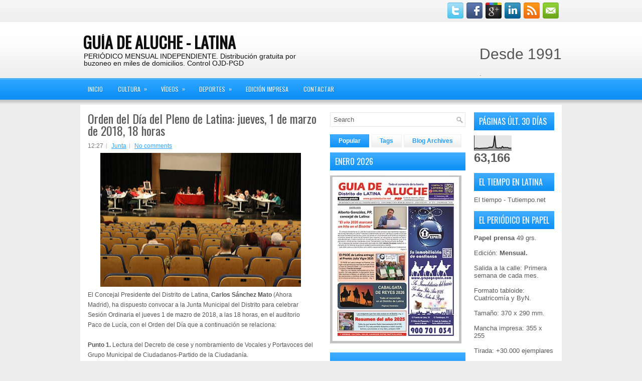

--- FILE ---
content_type: text/html; charset=UTF-8
request_url: https://www.guiadealuche.net/2018/02/orden-del-dia-del-pleno-de-latina.html
body_size: 50396
content:
<!DOCTYPE html>
<html dir='ltr' xmlns='http://www.w3.org/1999/xhtml' xmlns:b='http://www.google.com/2005/gml/b' xmlns:data='http://www.google.com/2005/gml/data' xmlns:expr='http://www.google.com/2005/gml/expr'>
<head>
<link href='https://www.blogger.com/static/v1/widgets/2944754296-widget_css_bundle.css' rel='stylesheet' type='text/css'/>
<link href="//fonts.googleapis.com/css?family=Oswald" rel="stylesheet" type="text/css">
<meta content='text/html; charset=UTF-8' http-equiv='Content-Type'/>
<meta content='blogger' name='generator'/>
<link href='https://www.guiadealuche.net/favicon.ico' rel='icon' type='image/x-icon'/>
<link href='https://www.guiadealuche.net/2018/02/orden-del-dia-del-pleno-de-latina.html' rel='canonical'/>
<link rel="alternate" type="application/atom+xml" title="GUÍA DE ALUCHE - LATINA - Atom" href="https://www.guiadealuche.net/feeds/posts/default" />
<link rel="alternate" type="application/rss+xml" title="GUÍA DE ALUCHE - LATINA - RSS" href="https://www.guiadealuche.net/feeds/posts/default?alt=rss" />
<link rel="service.post" type="application/atom+xml" title="GUÍA DE ALUCHE - LATINA - Atom" href="https://www.blogger.com/feeds/1656689282616964169/posts/default" />

<link rel="alternate" type="application/atom+xml" title="GUÍA DE ALUCHE - LATINA - Atom" href="https://www.guiadealuche.net/feeds/9091239558235017962/comments/default" />
<!--Can't find substitution for tag [blog.ieCssRetrofitLinks]-->
<link href='https://blogger.googleusercontent.com/img/b/R29vZ2xl/AVvXsEi6Di5dH5i7h_AziP3KhupM_Kk7w_57TSgYjXpr_Giiswn0PDqDyiTXJNjfNEAkgh_smChAiG_8TtBjpRqxckKi07O6Iv1HsI_ZZogWKmY_QDr22rBUj-ia1HmwzkaGU3Uu1M6f_ACW6Q/s400/Guia+Aluche+Pleno+Latina+febrero+2018.jpg' rel='image_src'/>
<meta content='https://www.guiadealuche.net/2018/02/orden-del-dia-del-pleno-de-latina.html' property='og:url'/>
<meta content='Orden del Día del Pleno de Latina: jueves, 1 de marzo de 2018, 18 horas' property='og:title'/>
<meta content='El Concejal Presidente del Distrito de Latina, Carlos Sánchez Mato  (Ahora Madrid), ha dispuesto convocar a la Junta Municipal del Distrito ...' property='og:description'/>
<meta content='https://blogger.googleusercontent.com/img/b/R29vZ2xl/AVvXsEi6Di5dH5i7h_AziP3KhupM_Kk7w_57TSgYjXpr_Giiswn0PDqDyiTXJNjfNEAkgh_smChAiG_8TtBjpRqxckKi07O6Iv1HsI_ZZogWKmY_QDr22rBUj-ia1HmwzkaGU3Uu1M6f_ACW6Q/w1200-h630-p-k-no-nu/Guia+Aluche+Pleno+Latina+febrero+2018.jpg' property='og:image'/>
<!-- Start www.bloggertipandtrick.net: Changing the Blogger Title Tag -->
<title>Orden del Día del Pleno de Latina: jueves, 1 de marzo de 2018, 18 horas ~ GUÍA DE ALUCHE - LATINA</title>
<!-- End www.bloggertipandtrick.net: Changing the Blogger Title Tag -->
<link href='YOUR-FAVICON-URL' rel='shortcut icon' type='image/vnd.microsoft.icon'/>
<style id='page-skin-1' type='text/css'><!--
/*
<script data-ad-client="ca-pub-5827411179749147" async="async" src="https://pagead2.googlesyndication.com/pagead/js/adsbygoogle.js" ></script>
-----------------------------------------------
Blogger Template Style
Name:   ReadNews
Author: Lasantha Bandara
URL 1:  http://www.premiumbloggertemplates.com/
URL 2:  http://www.bloggertipandtrick.net/
Date:   November 2012
License:  This free Blogger template is licensed under the Creative Commons Attribution 3.0 License, which permits both personal and commercial use.
However, to satisfy the 'attribution' clause of the license, you are required to keep the footer links intact which provides due credit to its authors. For more specific details about the license, you may visit the URL below:
http://creativecommons.org/licenses/by/3.0/
----------------------------------------------- */
body#layout ul{list-style-type:none;list-style:none}
body#layout ul li{list-style-type:none;list-style:none}
body#layout #myGallery{display:none}
body#layout .featuredposts{display:none}
body#layout .fp-slider{display:none}
body#layout #navcontainer{display:none}
body#layout .menu-secondary-wrap{display:none}
body#layout .menu-secondary-container{display:none}
body#layout #skiplinks{display:none}
body#layout .feedtwitter{display:none}
body#layout #header-wrapper {margin-bottom:10px;min-height:50px;}
body#layout .social-profiles-widget h3 {display:none;}
/* Variable definitions
====================
<Variable name="bgcolor" description="Page Background Color"
type="color" default="#fff">
<Variable name="textcolor" description="Text Color"
type="color" default="#333">
<Variable name="linkcolor" description="Link Color"
type="color" default="#58a">
<Variable name="pagetitlecolor" description="Blog Title Color"
type="color" default="#666">
<Variable name="descriptioncolor" description="Blog Description Color"
type="color" default="#999">
<Variable name="titlecolor" description="Post Title Color"
type="color" default="#c60">
<Variable name="bordercolor" description="Border Color"
type="color" default="#ccc">
<Variable name="sidebarcolor" description="Sidebar Title Color"
type="color" default="#999">
<Variable name="sidebartextcolor" description="Sidebar Text Color"
type="color" default="#666">
<Variable name="visitedlinkcolor" description="Visited Link Color"
type="color" default="#999">
<Variable name="bodyfont" description="Text Font"
type="font" default="normal normal 100% Georgia, Serif">
<Variable name="headerfont" description="Sidebar Title Font"
type="font"
default="normal normal 78% 'Trebuchet MS',Trebuchet,Arial,Verdana,Sans-serif">
<Variable name="pagetitlefont" description="Blog Title Font"
type="font"
default="normal normal 200% Georgia, Serif">
<Variable name="descriptionfont" description="Blog Description Font"
type="font"
default="normal normal 78% 'Trebuchet MS', Trebuchet, Arial, Verdana, Sans-serif">
<Variable name="postfooterfont" description="Post Footer Font"
type="font"
default="normal normal 78% 'Trebuchet MS', Trebuchet, Arial, Verdana, Sans-serif">
<Variable name="startSide" description="Side where text starts in blog language"
type="automatic" default="left">
<Variable name="endSide" description="Side where text ends in blog language"
type="automatic" default="right">
*/
/* Use this with templates/template-twocol.html */
body{background:#EDEDED url(https://blogger.googleusercontent.com/img/b/R29vZ2xl/AVvXsEiySBXMF8xH3skUqbRQTP7Mu2duSjV2wBujn08mGVqtE4kp2SDf1uPZySvghjPNCca528G-J4hz5rBtKjMdyJGgFiIretA_INVL2jkHJW497wgfQuIt0Av4I-zDcxanBRY5mQyRfrOnliU/s1600/background.png) left top repeat-x;color:#555555;font-family: Arial, Helvetica, Sans-serif;font-size: 13px;margin:0px;padding:0px;}
a:link,a:visited{color:#33A5FC;text-decoration:underline;outline:none;}
a:hover{color:#0073C9;text-decoration:none;outline:none;}
a img{border-width:0}
#body-wrapper{margin:0px;padding:0px;}
/* Header-----------------------------------------------*/
#header-wrapper{width:960px;margin:0px auto 0px;height:66px;padding:24px 0px 23px 0px;overflow:hidden;}
#header-inner{background-position:center;margin-left:auto;margin-right:auto}
#header{margin:0;border:0 solid #cccccc;color:#666666;float:left;width:48%;overflow:hidden;}
#header h1{color:#0E0E0E;text-shadow:0px 1px 0px #fff;margin:0 5px 0;padding:0px 0px 0px 0px;font-family:&#39;Oswald&#39;,Arial,Helvetica,Sans-serif;font-weight:bold;font-size:32px;line-height:32px;}
#header .description{padding-left:7px;color:#0E0E0E;text-shadow:0px 1px 0px #fff;line-height:14px;font-size:14px;padding-top:0px;margin-top:5px;font-family:Arial,Helvetica,Sans-serif;}
#header h1 a,#header h1 a:visited{color:#0E0E0E;text-decoration:none}
#header h2{padding-left:5px;color:#0E0E0E;font:14px Arial,Helvetica,Sans-serif}
#header2{float:right;width:50%;margin-right:0px;padding-right:0px;overflow:hidden;}
#header2 .widget{padding:0px 0px 0px 0px;float:right}
.social-profiles-widget img{margin:0 4px 0 0}
.social-profiles-widget img:hover{opacity:0.8}
#top-social-profiles{padding-top:5px;height:32px;text-align:right;float:right}
#top-social-profiles img{margin:0 6px 0 0 !important}
#top-social-profiles img:hover{opacity:0.8}
#top-social-profiles .widget-container{background:none;padding:0;border:0}
/* Outer-Wrapper----------------------------------------------- */
#outer-wrapper{width:960px;margin:0px auto 0px;padding:0px;text-align:left;}
#content-wrapper{padding:15px;background:#FFFFFF;}
#main-wrapper{width:460px;margin:0px 23px 0px 0px;;padding:0px;float:left;word-wrap:break-word;overflow:hidden;}
#lsidebar-wrapper{width:270px;float:left;margin:0px 0px 0px 0px;padding:0px;word-wrap:break-word;overflow:hidden;}
#rsidebar-wrapper{width:160px;float:right;margin:0px 0px 0px 15px;padding:0px;word-wrap:break-word;overflow:hidden;}
/* Headings----------------------------------------------- */
h2{}
/* Posts-----------------------------------------------*/
h2.date-header{margin:1.5em 0 .5em;display:none;}
.wrapfullpost{}
.post{margin-bottom:15px;}
.post-title{color:#595959;margin:0 0 10px 0;padding:0;font-family:'Oswald',sans-serif;font-size:24px;line-height:24px;font-weight:normal;}
.post-title a,.post-title a:visited,.post-title strong{display:block;text-decoration:none;color:#595959;text-decoration:none;}
.post-title strong,.post-title a:hover{color:#1D99F8;text-decoration:none;}
.post-body{margin:0px;padding:0px 10px 0px 0px;font-family:Arial, Helvetica, Sans-serif;font-size:12px;line-height: 20px;}
.post-footer{margin:5px 0;}
.comment-link{margin-left:.6em}
.post-body img{padding:6px;border:1px solid #eee;background:#ffffff;}
.postmeta-primary{color:#797676;font-size:12px;line-height:18px;padding:0 0 5px 0}
.postmeta-secondary{color:#797676;font-size:12px;line-height:18px;padding:0 0 10px 0}
.postmeta-primary span,.postmeta-secondary span{background:url(https://blogger.googleusercontent.com/img/b/R29vZ2xl/AVvXsEgwe_QPn0Jsxqhc7CsiF5-NOqyyrCf7fZ5PkIB-auBxj7bBlEeRobi5DthVylrgFKbi6JiJxPmaqXINqf1BYLcl8-UQcBPH-hT_O1Is9KglKq4pQDtY0yvL8jHkhqaNpRKYLkF_1TY8DE0/s1600/meta-separator.png) left center no-repeat;padding:3px 0 3px 10px}
.postmeta-primary span:first-child,.postmeta-secondary span:first-child{background:none;padding-left:0}
.readmore{margin-bottom:5px;float:right}
.readmore a{color:#1294F6;background:#EDEDED url(https://blogger.googleusercontent.com/img/b/R29vZ2xl/AVvXsEjgY0yjEBZQTHyHxma-edhW0B2_SXmwvoUrGUYyhiaj82oR5Vf3j546-dpNDyE5ew-Vz5tqufPuhnJp2ACEocCh6PDq2b8hJyCAFUglpAwihkkk6Ylp5vXhxb2Y04G0H9ByJbT0F2c1ylo/s1600/readmore-bg.png) left top repeat-x;border:1px solid #F3F0F2;padding:8px 14px;display:inline-block;font-size:12px;line-height:12px;text-decoration:none;text-transform:uppercase}
.readmore a:hover{color:#fff;background:#0D91F5 url(https://blogger.googleusercontent.com/img/b/R29vZ2xl/AVvXsEjgY0yjEBZQTHyHxma-edhW0B2_SXmwvoUrGUYyhiaj82oR5Vf3j546-dpNDyE5ew-Vz5tqufPuhnJp2ACEocCh6PDq2b8hJyCAFUglpAwihkkk6Ylp5vXhxb2Y04G0H9ByJbT0F2c1ylo/s1600/readmore-bg.png) left -126px repeat-x;border:1px solid #1D99F8;text-decoration:none}
/* Sidebar Content----------------------------------------------- */
.sidebar{margin:0 0 10px 0;font-size:13px;color:#5A5A5A;}
.sidebar a{text-decoration:none;color:#5A5A5A;}
.sidebar a:hover{text-decoration:none;color:#1394F7;}
.sidebar h2, h3.widgettitle{background:url(https://blogger.googleusercontent.com/img/b/R29vZ2xl/AVvXsEgLPOq01q9StLHsBbiYsx2DagF8QxSH1ugBF6CbqjD-jdmN3AiIthk0xmI68FmYNCtZlt-WTvNu90LVGHlV9V5fgxQrNUYRFVCkF9LDu80P-CRgZ5Jkcn1XqX4rkgoIu3-hF-Joe1ktnS0/s1600/widgettitle-bg.png) left top repeat-x;margin:0 0 10px 0;padding:10px 0 10px 10px;color:#FFF;font-size:16px;line-height:16px;font-family:'Oswald',sans-serif;font-weight:normal;text-decoration:none;text-transform:uppercase;}
.sidebar ul{list-style-type:none;list-style:none;margin:0px;padding:0px;}
.sidebar ul li{padding:0 0 9px 12px;margin:0 0 8px 0;background:url(https://blogger.googleusercontent.com/img/b/R29vZ2xl/AVvXsEgjf45UGnWI8K1lek3KWcMFfrHiIhqpVDqwxFMPVBEi8shgYrHTr-ZBG1ERkTQABYrYseTjzOP9amScbZ-XtjQbsh46hFynt4qmfUc8FTD4CcXpglHFBUY9a8VPTvC1X0i7FwrL-fu-vDE/s1600/widget-list.png) left 4px no-repeat;}
.sidebar .widget{margin:0 0 15px 0;padding:0;color:#5A5A5A;font-size:13px;}
.main .widget{margin:0 0 5px;padding:0 0 2px}
.main .Blog{border-bottom-width:0}
.widget-container{list-style-type:none;list-style:none;margin:0 0 15px 0;padding:0;color:#5A5A5A;font-size:13px;padding:0px;}
/* FOOTER ----------------------------------------------- */
#footer-container{}
#footer{margin-bottom:15px;text-shadow:0px 1px 0px #ffffff;}
#copyrights{color:#303030;text-align:center;padding:20px 0;background:#FFF url(https://blogger.googleusercontent.com/img/b/R29vZ2xl/AVvXsEje0Opy4w8gR4sD07JNGWJoKfsFSSgoeTHC0P20Uj9GWGykIxij4jLXEgyksPIpQ48wYSHe0T6MJOCx38fqJH2eLg_N4xMqi2tkRRGH5GOX4ikdUyQM3S9pqyTd0fwHHexEO9qLahNfUF8/s1600/footer-bg.png) left top repeat-x}
#copyrights a{color:#303030}
#copyrights a:hover{color:#303030;text-decoration:none}
#credits{color:#767676;text-align:center;font-size:11px;padding:10px 0 0 0}
#credits a{color:#767676;text-decoration:none}
#credits a:hover{text-decoration:none;color:#767676}
.crelink {float:right;text-align:right;}
#footer-widgets-container{}
#footer-widgets{background:#FFF;padding:20px 0 0 0;margin-top:10px}
.footer-widget-box{width:225px;float:left;margin-left:12px;}
.footer-widget-box-last{}
#footer-widgets .widget-container{color:#5A5A5A;}
#footer-widgets .widget-container a{color:#5A5A5A;text-decoration:none}
#footer-widgets .widget-container a:hover{color:#1394F7;text-decoration:underline}
#footer-widgets h2{background:url(https://blogger.googleusercontent.com/img/b/R29vZ2xl/AVvXsEgLPOq01q9StLHsBbiYsx2DagF8QxSH1ugBF6CbqjD-jdmN3AiIthk0xmI68FmYNCtZlt-WTvNu90LVGHlV9V5fgxQrNUYRFVCkF9LDu80P-CRgZ5Jkcn1XqX4rkgoIu3-hF-Joe1ktnS0/s1600/widgettitle-bg.png) left top repeat-x;margin:0 0 10px 0;padding:10px 0 10px 10px;color:#FFF;font-size:16px;line-height:16px;font-family:'Oswald',sans-serif;font-weight:normal;text-decoration:none;text-transform:uppercase;}
#footer-widgets .widget ul{list-style-type:none;list-style:none;margin:0px;padding:0px;}
#footer-widgets .widget ul li{padding:0 0 9px 12px;margin:0 0 8px 0;background:url(https://blogger.googleusercontent.com/img/b/R29vZ2xl/AVvXsEgjf45UGnWI8K1lek3KWcMFfrHiIhqpVDqwxFMPVBEi8shgYrHTr-ZBG1ERkTQABYrYseTjzOP9amScbZ-XtjQbsh46hFynt4qmfUc8FTD4CcXpglHFBUY9a8VPTvC1X0i7FwrL-fu-vDE/s1600/widget-list.png) left 4px no-repeat;}
.footersec {}
.footersec .widget{margin-bottom:20px;}
.footersec ul{}
.footersec ul li{}
/* Search ----------------------------------------------- */
#search{border:1px solid #E8E3E6;background:#fff url(https://blogger.googleusercontent.com/img/b/R29vZ2xl/AVvXsEhm6YANyi_6nAkPjgNgPKYwn4zWHa3l6Rr4Y6U2A9G4qE7Vqr4kAzZQ1zltIvZUHsU4c4DAuZKqLK8-qJxHHaV3blcLiHIk4WDep2I-VWhoBdsxSFox6YxFJdYKEW4RSeGMnZqVDNQTtgc/s1600/search.png) 99% 50% no-repeat;text-align:left;padding:6px 24px 6px 6px}
#search #s{background:none;color:#605C5C;border:0;width:100%;padding:0;margin:0;outline:none}
#content-search{width:300px;padding:15px 0}
/* Comments----------------------------------------------- */
#comments{padding:10px;background-color:#fff;border:1px solid #eee;}
#comments h4{font-size:16px;font-weight:bold;margin:1em 0;color:#222222;}
#comments-block3{padding:0;margin:0;float:left;overflow:hidden;position:relative;}
#comment-name-url{width:465px;float:left}
#comment-date{width:465px;float:left;margin-top:5px;font-size:10px;}
#comment-header{float:left;padding:5px 0 40px 10px;margin:5px 0px 15px 0px;position:relative;background-color:#fff;border:1px dashed #ddd;}
.avatar-image-container{background:url(https://blogger.googleusercontent.com/img/b/R29vZ2xl/AVvXsEii9yJBlzCgueQUYOkD3deARRtrPqGymGesE1fVkzAgnlTfs-fAc23ZqOvsDT5EAbqf7kXMiYhumlyBShLDQsqcj9hVDVE1FCq4oqRtd-Iknj6kNUjyH5mgOio7qmPZI9dpbOA4iRLeqw26/s1600/comment-avatar.jpg);width:32px;height:32px;float:right;margin:5px 10px 5px 5px;border:1px solid #ddd;}
.avatar-image-container img{width:32px;height:32px;}
a.comments-autor-name{color:#000;font:normal bold 14px Arial,Tahoma,Verdana}
a.says{color:#000;font:normal 14px Arial,Tahoma,Verdana}
.says a:hover{text-decoration:none}
.deleted-comment{font-style:italic;color:gray}
#blog-pager-newer-link{float:left}
#blog-pager-older-link{float:right}
#blog-pager{text-align:center}
.feed-links{clear:both;line-height:2.5em}
/* Profile ----------------------------------------------- */
.profile-img{float:left;margin-top:0;margin-right:5px;margin-bottom:5px;margin-left:0;padding:4px;border:1px solid #cccccc}
.profile-data{margin:0;text-transform:uppercase;letter-spacing:.1em;font:normal normal 78% 'Trebuchet MS', Trebuchet, Arial, Verdana, Sans-serif;color:#999999;font-weight:bold;line-height:1.6em}
.profile-datablock{margin:.5em 0 .5em}
.profile-textblock{margin:0.5em 0;line-height:1.6em}
.avatar-image-container{background:url(https://blogger.googleusercontent.com/img/b/R29vZ2xl/AVvXsEii9yJBlzCgueQUYOkD3deARRtrPqGymGesE1fVkzAgnlTfs-fAc23ZqOvsDT5EAbqf7kXMiYhumlyBShLDQsqcj9hVDVE1FCq4oqRtd-Iknj6kNUjyH5mgOio7qmPZI9dpbOA4iRLeqw26/s1600/comment-avatar.jpg);width:32px;height:32px;float:right;margin:5px 10px 5px 5px;border:1px solid #ddd;}
.avatar-image-container img{width:32px;height:32px;}
.profile-link{font:normal normal 78% 'Trebuchet MS', Trebuchet, Arial, Verdana, Sans-serif;text-transform:uppercase;letter-spacing:.1em}
#navbar-iframe{height:0;visibility:hidden;display:none;}

--></style>
<script src='https://ajax.googleapis.com/ajax/libs/jquery/1.8.0/jquery.min.js' type='text/javascript'></script>
<script type='text/javascript'>
//<![CDATA[

(function($){
	/* hoverIntent by Brian Cherne */
	$.fn.hoverIntent = function(f,g) {
		// default configuration options
		var cfg = {
			sensitivity: 7,
			interval: 100,
			timeout: 0
		};
		// override configuration options with user supplied object
		cfg = $.extend(cfg, g ? { over: f, out: g } : f );

		// instantiate variables
		// cX, cY = current X and Y position of mouse, updated by mousemove event
		// pX, pY = previous X and Y position of mouse, set by mouseover and polling interval
		var cX, cY, pX, pY;

		// A private function for getting mouse position
		var track = function(ev) {
			cX = ev.pageX;
			cY = ev.pageY;
		};

		// A private function for comparing current and previous mouse position
		var compare = function(ev,ob) {
			ob.hoverIntent_t = clearTimeout(ob.hoverIntent_t);
			// compare mouse positions to see if they've crossed the threshold
			if ( ( Math.abs(pX-cX) + Math.abs(pY-cY) ) < cfg.sensitivity ) {
				$(ob).unbind("mousemove",track);
				// set hoverIntent state to true (so mouseOut can be called)
				ob.hoverIntent_s = 1;
				return cfg.over.apply(ob,[ev]);
			} else {
				// set previous coordinates for next time
				pX = cX; pY = cY;
				// use self-calling timeout, guarantees intervals are spaced out properly (avoids JavaScript timer bugs)
				ob.hoverIntent_t = setTimeout( function(){compare(ev, ob);} , cfg.interval );
			}
		};

		// A private function for delaying the mouseOut function
		var delay = function(ev,ob) {
			ob.hoverIntent_t = clearTimeout(ob.hoverIntent_t);
			ob.hoverIntent_s = 0;
			return cfg.out.apply(ob,[ev]);
		};

		// A private function for handling mouse 'hovering'
		var handleHover = function(e) {
			// next three lines copied from jQuery.hover, ignore children onMouseOver/onMouseOut
			var p = (e.type == "mouseover" ? e.fromElement : e.toElement) || e.relatedTarget;
			while ( p && p != this ) { try { p = p.parentNode; } catch(e) { p = this; } }
			if ( p == this ) { return false; }

			// copy objects to be passed into t (required for event object to be passed in IE)
			var ev = jQuery.extend({},e);
			var ob = this;

			// cancel hoverIntent timer if it exists
			if (ob.hoverIntent_t) { ob.hoverIntent_t = clearTimeout(ob.hoverIntent_t); }

			// else e.type == "onmouseover"
			if (e.type == "mouseover") {
				// set "previous" X and Y position based on initial entry point
				pX = ev.pageX; pY = ev.pageY;
				// update "current" X and Y position based on mousemove
				$(ob).bind("mousemove",track);
				// start polling interval (self-calling timeout) to compare mouse coordinates over time
				if (ob.hoverIntent_s != 1) { ob.hoverIntent_t = setTimeout( function(){compare(ev,ob);} , cfg.interval );}

			// else e.type == "onmouseout"
			} else {
				// unbind expensive mousemove event
				$(ob).unbind("mousemove",track);
				// if hoverIntent state is true, then call the mouseOut function after the specified delay
				if (ob.hoverIntent_s == 1) { ob.hoverIntent_t = setTimeout( function(){delay(ev,ob);} , cfg.timeout );}
			}
		};

		// bind the function to the two event listeners
		return this.mouseover(handleHover).mouseout(handleHover);
	};
	
})(jQuery);

//]]>
</script>
<script type='text/javascript'>
//<![CDATA[

/*
 * Superfish v1.4.8 - jQuery menu widget
 * Copyright (c) 2008 Joel Birch
 *
 * Dual licensed under the MIT and GPL licenses:
 * 	http://www.opensource.org/licenses/mit-license.php
 * 	http://www.gnu.org/licenses/gpl.html
 *
 * CHANGELOG: http://users.tpg.com.au/j_birch/plugins/superfish/changelog.txt
 */

;(function($){
	$.fn.superfish = function(op){

		var sf = $.fn.superfish,
			c = sf.c,
			$arrow = $(['<span class="',c.arrowClass,'"> &#187;</span>'].join('')),
			over = function(){
				var $$ = $(this), menu = getMenu($$);
				clearTimeout(menu.sfTimer);
				$$.showSuperfishUl().siblings().hideSuperfishUl();
			},
			out = function(){
				var $$ = $(this), menu = getMenu($$), o = sf.op;
				clearTimeout(menu.sfTimer);
				menu.sfTimer=setTimeout(function(){
					o.retainPath=($.inArray($$[0],o.$path)>-1);
					$$.hideSuperfishUl();
					if (o.$path.length && $$.parents(['li.',o.hoverClass].join('')).length<1){over.call(o.$path);}
				},o.delay);	
			},
			getMenu = function($menu){
				var menu = $menu.parents(['ul.',c.menuClass,':first'].join(''))[0];
				sf.op = sf.o[menu.serial];
				return menu;
			},
			addArrow = function($a){ $a.addClass(c.anchorClass).append($arrow.clone()); };
			
		return this.each(function() {
			var s = this.serial = sf.o.length;
			var o = $.extend({},sf.defaults,op);
			o.$path = $('li.'+o.pathClass,this).slice(0,o.pathLevels).each(function(){
				$(this).addClass([o.hoverClass,c.bcClass].join(' '))
					.filter('li:has(ul)').removeClass(o.pathClass);
			});
			sf.o[s] = sf.op = o;
			
			$('li:has(ul)',this)[($.fn.hoverIntent && !o.disableHI) ? 'hoverIntent' : 'hover'](over,out).each(function() {
				if (o.autoArrows) addArrow( $('>a:first-child',this) );
			})
			.not('.'+c.bcClass)
				.hideSuperfishUl();
			
			var $a = $('a',this);
			$a.each(function(i){
				var $li = $a.eq(i).parents('li');
				$a.eq(i).focus(function(){over.call($li);}).blur(function(){out.call($li);});
			});
			o.onInit.call(this);
			
		}).each(function() {
			var menuClasses = [c.menuClass];
			if (sf.op.dropShadows  && !($.browser.msie && $.browser.version < 7)) menuClasses.push(c.shadowClass);
			$(this).addClass(menuClasses.join(' '));
		});
	};

	var sf = $.fn.superfish;
	sf.o = [];
	sf.op = {};
	sf.IE7fix = function(){
		var o = sf.op;
		if ($.browser.msie && $.browser.version > 6 && o.dropShadows && o.animation.opacity!=undefined)
			this.toggleClass(sf.c.shadowClass+'-off');
		};
	sf.c = {
		bcClass     : 'sf-breadcrumb',
		menuClass   : 'sf-js-enabled',
		anchorClass : 'sf-with-ul',
		arrowClass  : 'sf-sub-indicator',
		shadowClass : 'sf-shadow'
	};
	sf.defaults = {
		hoverClass	: 'sfHover',
		pathClass	: 'overideThisToUse',
		pathLevels	: 1,
		delay		: 800,
		animation	: {opacity:'show'},
		speed		: 'normal',
		autoArrows	: true,
		dropShadows : true,
		disableHI	: false,		// true disables hoverIntent detection
		onInit		: function(){}, // callback functions
		onBeforeShow: function(){},
		onShow		: function(){},
		onHide		: function(){}
	};
	$.fn.extend({
		hideSuperfishUl : function(){
			var o = sf.op,
				not = (o.retainPath===true) ? o.$path : '';
			o.retainPath = false;
			var $ul = $(['li.',o.hoverClass].join(''),this).add(this).not(not).removeClass(o.hoverClass)
					.find('>ul').hide().css('visibility','hidden');
			o.onHide.call($ul);
			return this;
		},
		showSuperfishUl : function(){
			var o = sf.op,
				sh = sf.c.shadowClass+'-off',
				$ul = this.addClass(o.hoverClass)
					.find('>ul:hidden').css('visibility','visible');
			sf.IE7fix.call($ul);
			o.onBeforeShow.call($ul);
			$ul.animate(o.animation,o.speed,function(){ sf.IE7fix.call($ul); o.onShow.call($ul); });
			return this;
		}
	});

})(jQuery);



//]]>
</script>
<script type='text/javascript'>
//<![CDATA[

/*
 * jQuery Cycle Plugin (with Transition Definitions)
 * Examples and documentation at: http://jquery.malsup.com/cycle/
 * Copyright (c) 2007-2010 M. Alsup
 * Version: 2.88 (08-JUN-2010)
 * Dual licensed under the MIT and GPL licenses.
 * http://jquery.malsup.com/license.html
 * Requires: jQuery v1.2.6 or later
 */
(function($){var ver="2.88";if($.support==undefined){$.support={opacity:!($.browser.msie)};}function debug(s){if($.fn.cycle.debug){log(s);}}function log(){if(window.console&&window.console.log){window.console.log("[cycle] "+Array.prototype.join.call(arguments," "));}}$.fn.cycle=function(options,arg2){var o={s:this.selector,c:this.context};if(this.length===0&&options!="stop"){if(!$.isReady&&o.s){log("DOM not ready, queuing slideshow");$(function(){$(o.s,o.c).cycle(options,arg2);});return this;}log("terminating; zero elements found by selector"+($.isReady?"":" (DOM not ready)"));return this;}return this.each(function(){var opts=handleArguments(this,options,arg2);if(opts===false){return;}opts.updateActivePagerLink=opts.updateActivePagerLink||$.fn.cycle.updateActivePagerLink;if(this.cycleTimeout){clearTimeout(this.cycleTimeout);}this.cycleTimeout=this.cyclePause=0;var $cont=$(this);var $slides=opts.slideExpr?$(opts.slideExpr,this):$cont.children();var els=$slides.get();if(els.length<2){log("terminating; too few slides: "+els.length);return;}var opts2=buildOptions($cont,$slides,els,opts,o);if(opts2===false){return;}var startTime=opts2.continuous?10:getTimeout(els[opts2.currSlide],els[opts2.nextSlide],opts2,!opts2.rev);if(startTime){startTime+=(opts2.delay||0);if(startTime<10){startTime=10;}debug("first timeout: "+startTime);this.cycleTimeout=setTimeout(function(){go(els,opts2,0,(!opts2.rev&&!opts.backwards));},startTime);}});};function handleArguments(cont,options,arg2){if(cont.cycleStop==undefined){cont.cycleStop=0;}if(options===undefined||options===null){options={};}if(options.constructor==String){switch(options){case"destroy":case"stop":var opts=$(cont).data("cycle.opts");if(!opts){return false;}cont.cycleStop++;if(cont.cycleTimeout){clearTimeout(cont.cycleTimeout);}cont.cycleTimeout=0;$(cont).removeData("cycle.opts");if(options=="destroy"){destroy(opts);}return false;case"toggle":cont.cyclePause=(cont.cyclePause===1)?0:1;checkInstantResume(cont.cyclePause,arg2,cont);return false;case"pause":cont.cyclePause=1;return false;case"resume":cont.cyclePause=0;checkInstantResume(false,arg2,cont);return false;case"prev":case"next":var opts=$(cont).data("cycle.opts");if(!opts){log('options not found, "prev/next" ignored');return false;}$.fn.cycle[options](opts);return false;default:options={fx:options};}return options;}else{if(options.constructor==Number){var num=options;options=$(cont).data("cycle.opts");if(!options){log("options not found, can not advance slide");return false;}if(num<0||num>=options.elements.length){log("invalid slide index: "+num);return false;}options.nextSlide=num;if(cont.cycleTimeout){clearTimeout(cont.cycleTimeout);cont.cycleTimeout=0;}if(typeof arg2=="string"){options.oneTimeFx=arg2;}go(options.elements,options,1,num>=options.currSlide);return false;}}return options;function checkInstantResume(isPaused,arg2,cont){if(!isPaused&&arg2===true){var options=$(cont).data("cycle.opts");if(!options){log("options not found, can not resume");return false;}if(cont.cycleTimeout){clearTimeout(cont.cycleTimeout);cont.cycleTimeout=0;}go(options.elements,options,1,(!opts.rev&&!opts.backwards));}}}function removeFilter(el,opts){if(!$.support.opacity&&opts.cleartype&&el.style.filter){try{el.style.removeAttribute("filter");}catch(smother){}}}function destroy(opts){if(opts.next){$(opts.next).unbind(opts.prevNextEvent);}if(opts.prev){$(opts.prev).unbind(opts.prevNextEvent);}if(opts.pager||opts.pagerAnchorBuilder){$.each(opts.pagerAnchors||[],function(){this.unbind().remove();});}opts.pagerAnchors=null;if(opts.destroy){opts.destroy(opts);}}function buildOptions($cont,$slides,els,options,o){var opts=$.extend({},$.fn.cycle.defaults,options||{},$.metadata?$cont.metadata():$.meta?$cont.data():{});if(opts.autostop){opts.countdown=opts.autostopCount||els.length;}var cont=$cont[0];$cont.data("cycle.opts",opts);opts.$cont=$cont;opts.stopCount=cont.cycleStop;opts.elements=els;opts.before=opts.before?[opts.before]:[];opts.after=opts.after?[opts.after]:[];opts.after.unshift(function(){opts.busy=0;});if(!$.support.opacity&&opts.cleartype){opts.after.push(function(){removeFilter(this,opts);});}if(opts.continuous){opts.after.push(function(){go(els,opts,0,(!opts.rev&&!opts.backwards));});}saveOriginalOpts(opts);if(!$.support.opacity&&opts.cleartype&&!opts.cleartypeNoBg){clearTypeFix($slides);}if($cont.css("position")=="static"){$cont.css("position","relative");}if(opts.width){$cont.width(opts.width);}if(opts.height&&opts.height!="auto"){$cont.height(opts.height);}if(opts.startingSlide){opts.startingSlide=parseInt(opts.startingSlide);}else{if(opts.backwards){opts.startingSlide=els.length-1;}}if(opts.random){opts.randomMap=[];for(var i=0;i<els.length;i++){opts.randomMap.push(i);}opts.randomMap.sort(function(a,b){return Math.random()-0.5;});opts.randomIndex=1;opts.startingSlide=opts.randomMap[1];}else{if(opts.startingSlide>=els.length){opts.startingSlide=0;}}opts.currSlide=opts.startingSlide||0;var first=opts.startingSlide;$slides.css({position:"absolute",top:0,left:0}).hide().each(function(i){var z;if(opts.backwards){z=first?i<=first?els.length+(i-first):first-i:els.length-i;}else{z=first?i>=first?els.length-(i-first):first-i:els.length-i;}$(this).css("z-index",z);});$(els[first]).css("opacity",1).show();removeFilter(els[first],opts);if(opts.fit&&opts.width){$slides.width(opts.width);}if(opts.fit&&opts.height&&opts.height!="auto"){$slides.height(opts.height);}var reshape=opts.containerResize&&!$cont.innerHeight();if(reshape){var maxw=0,maxh=0;for(var j=0;j<els.length;j++){var $e=$(els[j]),e=$e[0],w=$e.outerWidth(),h=$e.outerHeight();if(!w){w=e.offsetWidth||e.width||$e.attr("width");}if(!h){h=e.offsetHeight||e.height||$e.attr("height");}maxw=w>maxw?w:maxw;maxh=h>maxh?h:maxh;}if(maxw>0&&maxh>0){$cont.css({width:maxw+"px",height:maxh+"px"});}}if(opts.pause){$cont.hover(function(){this.cyclePause++;},function(){this.cyclePause--;});}if(supportMultiTransitions(opts)===false){return false;}var requeue=false;options.requeueAttempts=options.requeueAttempts||0;$slides.each(function(){var $el=$(this);this.cycleH=(opts.fit&&opts.height)?opts.height:($el.height()||this.offsetHeight||this.height||$el.attr("height")||0);this.cycleW=(opts.fit&&opts.width)?opts.width:($el.width()||this.offsetWidth||this.width||$el.attr("width")||0);if($el.is("img")){var loadingIE=($.browser.msie&&this.cycleW==28&&this.cycleH==30&&!this.complete);var loadingFF=($.browser.mozilla&&this.cycleW==34&&this.cycleH==19&&!this.complete);var loadingOp=($.browser.opera&&((this.cycleW==42&&this.cycleH==19)||(this.cycleW==37&&this.cycleH==17))&&!this.complete);var loadingOther=(this.cycleH==0&&this.cycleW==0&&!this.complete);if(loadingIE||loadingFF||loadingOp||loadingOther){if(o.s&&opts.requeueOnImageNotLoaded&&++options.requeueAttempts<100){log(options.requeueAttempts," - img slide not loaded, requeuing slideshow: ",this.src,this.cycleW,this.cycleH);setTimeout(function(){$(o.s,o.c).cycle(options);},opts.requeueTimeout);requeue=true;return false;}else{log("could not determine size of image: "+this.src,this.cycleW,this.cycleH);}}}return true;});if(requeue){return false;}opts.cssBefore=opts.cssBefore||{};opts.animIn=opts.animIn||{};opts.animOut=opts.animOut||{};$slides.not(":eq("+first+")").css(opts.cssBefore);if(opts.cssFirst){$($slides[first]).css(opts.cssFirst);}if(opts.timeout){opts.timeout=parseInt(opts.timeout);if(opts.speed.constructor==String){opts.speed=$.fx.speeds[opts.speed]||parseInt(opts.speed);}if(!opts.sync){opts.speed=opts.speed/2;}var buffer=opts.fx=="shuffle"?500:250;while((opts.timeout-opts.speed)<buffer){opts.timeout+=opts.speed;}}if(opts.easing){opts.easeIn=opts.easeOut=opts.easing;}if(!opts.speedIn){opts.speedIn=opts.speed;}if(!opts.speedOut){opts.speedOut=opts.speed;}opts.slideCount=els.length;opts.currSlide=opts.lastSlide=first;if(opts.random){if(++opts.randomIndex==els.length){opts.randomIndex=0;}opts.nextSlide=opts.randomMap[opts.randomIndex];}else{if(opts.backwards){opts.nextSlide=opts.startingSlide==0?(els.length-1):opts.startingSlide-1;}else{opts.nextSlide=opts.startingSlide>=(els.length-1)?0:opts.startingSlide+1;}}if(!opts.multiFx){var init=$.fn.cycle.transitions[opts.fx];if($.isFunction(init)){init($cont,$slides,opts);}else{if(opts.fx!="custom"&&!opts.multiFx){log("unknown transition: "+opts.fx,"; slideshow terminating");return false;}}}var e0=$slides[first];if(opts.before.length){opts.before[0].apply(e0,[e0,e0,opts,true]);}if(opts.after.length>1){opts.after[1].apply(e0,[e0,e0,opts,true]);}if(opts.next){$(opts.next).bind(opts.prevNextEvent,function(){return advance(opts,opts.rev?-1:1);});}if(opts.prev){$(opts.prev).bind(opts.prevNextEvent,function(){return advance(opts,opts.rev?1:-1);});}if(opts.pager||opts.pagerAnchorBuilder){buildPager(els,opts);}exposeAddSlide(opts,els);return opts;}function saveOriginalOpts(opts){opts.original={before:[],after:[]};opts.original.cssBefore=$.extend({},opts.cssBefore);opts.original.cssAfter=$.extend({},opts.cssAfter);opts.original.animIn=$.extend({},opts.animIn);opts.original.animOut=$.extend({},opts.animOut);$.each(opts.before,function(){opts.original.before.push(this);});$.each(opts.after,function(){opts.original.after.push(this);});}function supportMultiTransitions(opts){var i,tx,txs=$.fn.cycle.transitions;if(opts.fx.indexOf(",")>0){opts.multiFx=true;opts.fxs=opts.fx.replace(/\s*/g,"").split(",");for(i=0;i<opts.fxs.length;i++){var fx=opts.fxs[i];tx=txs[fx];if(!tx||!txs.hasOwnProperty(fx)||!$.isFunction(tx)){log("discarding unknown transition: ",fx);opts.fxs.splice(i,1);i--;}}if(!opts.fxs.length){log("No valid transitions named; slideshow terminating.");return false;}}else{if(opts.fx=="all"){opts.multiFx=true;opts.fxs=[];for(p in txs){tx=txs[p];if(txs.hasOwnProperty(p)&&$.isFunction(tx)){opts.fxs.push(p);}}}}if(opts.multiFx&&opts.randomizeEffects){var r1=Math.floor(Math.random()*20)+30;for(i=0;i<r1;i++){var r2=Math.floor(Math.random()*opts.fxs.length);opts.fxs.push(opts.fxs.splice(r2,1)[0]);}debug("randomized fx sequence: ",opts.fxs);}return true;}function exposeAddSlide(opts,els){opts.addSlide=function(newSlide,prepend){var $s=$(newSlide),s=$s[0];if(!opts.autostopCount){opts.countdown++;}els[prepend?"unshift":"push"](s);if(opts.els){opts.els[prepend?"unshift":"push"](s);}opts.slideCount=els.length;$s.css("position","absolute");$s[prepend?"prependTo":"appendTo"](opts.$cont);if(prepend){opts.currSlide++;opts.nextSlide++;}if(!$.support.opacity&&opts.cleartype&&!opts.cleartypeNoBg){clearTypeFix($s);}if(opts.fit&&opts.width){$s.width(opts.width);}if(opts.fit&&opts.height&&opts.height!="auto"){$slides.height(opts.height);}s.cycleH=(opts.fit&&opts.height)?opts.height:$s.height();s.cycleW=(opts.fit&&opts.width)?opts.width:$s.width();$s.css(opts.cssBefore);if(opts.pager||opts.pagerAnchorBuilder){$.fn.cycle.createPagerAnchor(els.length-1,s,$(opts.pager),els,opts);}if($.isFunction(opts.onAddSlide)){opts.onAddSlide($s);}else{$s.hide();}};}$.fn.cycle.resetState=function(opts,fx){fx=fx||opts.fx;opts.before=[];opts.after=[];opts.cssBefore=$.extend({},opts.original.cssBefore);opts.cssAfter=$.extend({},opts.original.cssAfter);opts.animIn=$.extend({},opts.original.animIn);opts.animOut=$.extend({},opts.original.animOut);opts.fxFn=null;$.each(opts.original.before,function(){opts.before.push(this);});$.each(opts.original.after,function(){opts.after.push(this);});var init=$.fn.cycle.transitions[fx];if($.isFunction(init)){init(opts.$cont,$(opts.elements),opts);}};function go(els,opts,manual,fwd){if(manual&&opts.busy&&opts.manualTrump){debug("manualTrump in go(), stopping active transition");$(els).stop(true,true);opts.busy=false;}if(opts.busy){debug("transition active, ignoring new tx request");return;}var p=opts.$cont[0],curr=els[opts.currSlide],next=els[opts.nextSlide];if(p.cycleStop!=opts.stopCount||p.cycleTimeout===0&&!manual){return;}if(!manual&&!p.cyclePause&&!opts.bounce&&((opts.autostop&&(--opts.countdown<=0))||(opts.nowrap&&!opts.random&&opts.nextSlide<opts.currSlide))){if(opts.end){opts.end(opts);}return;}var changed=false;if((manual||!p.cyclePause)&&(opts.nextSlide!=opts.currSlide)){changed=true;var fx=opts.fx;curr.cycleH=curr.cycleH||$(curr).height();curr.cycleW=curr.cycleW||$(curr).width();next.cycleH=next.cycleH||$(next).height();next.cycleW=next.cycleW||$(next).width();if(opts.multiFx){if(opts.lastFx==undefined||++opts.lastFx>=opts.fxs.length){opts.lastFx=0;}fx=opts.fxs[opts.lastFx];opts.currFx=fx;}if(opts.oneTimeFx){fx=opts.oneTimeFx;opts.oneTimeFx=null;}$.fn.cycle.resetState(opts,fx);if(opts.before.length){$.each(opts.before,function(i,o){if(p.cycleStop!=opts.stopCount){return;}o.apply(next,[curr,next,opts,fwd]);});}var after=function(){$.each(opts.after,function(i,o){if(p.cycleStop!=opts.stopCount){return;}o.apply(next,[curr,next,opts,fwd]);});};debug("tx firing; currSlide: "+opts.currSlide+"; nextSlide: "+opts.nextSlide);opts.busy=1;if(opts.fxFn){opts.fxFn(curr,next,opts,after,fwd,manual&&opts.fastOnEvent);}else{if($.isFunction($.fn.cycle[opts.fx])){$.fn.cycle[opts.fx](curr,next,opts,after,fwd,manual&&opts.fastOnEvent);}else{$.fn.cycle.custom(curr,next,opts,after,fwd,manual&&opts.fastOnEvent);}}}if(changed||opts.nextSlide==opts.currSlide){opts.lastSlide=opts.currSlide;if(opts.random){opts.currSlide=opts.nextSlide;if(++opts.randomIndex==els.length){opts.randomIndex=0;}opts.nextSlide=opts.randomMap[opts.randomIndex];if(opts.nextSlide==opts.currSlide){opts.nextSlide=(opts.currSlide==opts.slideCount-1)?0:opts.currSlide+1;}}else{if(opts.backwards){var roll=(opts.nextSlide-1)<0;if(roll&&opts.bounce){opts.backwards=!opts.backwards;opts.nextSlide=1;opts.currSlide=0;}else{opts.nextSlide=roll?(els.length-1):opts.nextSlide-1;opts.currSlide=roll?0:opts.nextSlide+1;}}else{var roll=(opts.nextSlide+1)==els.length;if(roll&&opts.bounce){opts.backwards=!opts.backwards;opts.nextSlide=els.length-2;opts.currSlide=els.length-1;}else{opts.nextSlide=roll?0:opts.nextSlide+1;opts.currSlide=roll?els.length-1:opts.nextSlide-1;}}}}if(changed&&opts.pager){opts.updateActivePagerLink(opts.pager,opts.currSlide,opts.activePagerClass);}var ms=0;if(opts.timeout&&!opts.continuous){ms=getTimeout(els[opts.currSlide],els[opts.nextSlide],opts,fwd);}else{if(opts.continuous&&p.cyclePause){ms=10;}}if(ms>0){p.cycleTimeout=setTimeout(function(){go(els,opts,0,(!opts.rev&&!opts.backwards));},ms);}}$.fn.cycle.updateActivePagerLink=function(pager,currSlide,clsName){$(pager).each(function(){$(this).children().removeClass(clsName).eq(currSlide).addClass(clsName);});};function getTimeout(curr,next,opts,fwd){if(opts.timeoutFn){var t=opts.timeoutFn.call(curr,curr,next,opts,fwd);while((t-opts.speed)<250){t+=opts.speed;}debug("calculated timeout: "+t+"; speed: "+opts.speed);if(t!==false){return t;}}return opts.timeout;}$.fn.cycle.next=function(opts){advance(opts,opts.rev?-1:1);};$.fn.cycle.prev=function(opts){advance(opts,opts.rev?1:-1);};function advance(opts,val){var els=opts.elements;var p=opts.$cont[0],timeout=p.cycleTimeout;if(timeout){clearTimeout(timeout);p.cycleTimeout=0;}if(opts.random&&val<0){opts.randomIndex--;if(--opts.randomIndex==-2){opts.randomIndex=els.length-2;}else{if(opts.randomIndex==-1){opts.randomIndex=els.length-1;}}opts.nextSlide=opts.randomMap[opts.randomIndex];}else{if(opts.random){opts.nextSlide=opts.randomMap[opts.randomIndex];}else{opts.nextSlide=opts.currSlide+val;if(opts.nextSlide<0){if(opts.nowrap){return false;}opts.nextSlide=els.length-1;}else{if(opts.nextSlide>=els.length){if(opts.nowrap){return false;}opts.nextSlide=0;}}}}var cb=opts.onPrevNextEvent||opts.prevNextClick;if($.isFunction(cb)){cb(val>0,opts.nextSlide,els[opts.nextSlide]);}go(els,opts,1,val>=0);return false;}function buildPager(els,opts){var $p=$(opts.pager);$.each(els,function(i,o){$.fn.cycle.createPagerAnchor(i,o,$p,els,opts);});opts.updateActivePagerLink(opts.pager,opts.startingSlide,opts.activePagerClass);}$.fn.cycle.createPagerAnchor=function(i,el,$p,els,opts){var a;if($.isFunction(opts.pagerAnchorBuilder)){a=opts.pagerAnchorBuilder(i,el);debug("pagerAnchorBuilder("+i+", el) returned: "+a);}else{a='<a href="#">'+(i+1)+"</a>";}if(!a){return;}var $a=$(a);if($a.parents("body").length===0){var arr=[];if($p.length>1){$p.each(function(){var $clone=$a.clone(true);$(this).append($clone);arr.push($clone[0]);});$a=$(arr);}else{$a.appendTo($p);}}opts.pagerAnchors=opts.pagerAnchors||[];opts.pagerAnchors.push($a);$a.bind(opts.pagerEvent,function(e){e.preventDefault();opts.nextSlide=i;var p=opts.$cont[0],timeout=p.cycleTimeout;if(timeout){clearTimeout(timeout);p.cycleTimeout=0;}var cb=opts.onPagerEvent||opts.pagerClick;if($.isFunction(cb)){cb(opts.nextSlide,els[opts.nextSlide]);}go(els,opts,1,opts.currSlide<i);});if(!/^click/.test(opts.pagerEvent)&&!opts.allowPagerClickBubble){$a.bind("click.cycle",function(){return false;});}if(opts.pauseOnPagerHover){$a.hover(function(){opts.$cont[0].cyclePause++;},function(){opts.$cont[0].cyclePause--;});}};$.fn.cycle.hopsFromLast=function(opts,fwd){var hops,l=opts.lastSlide,c=opts.currSlide;if(fwd){hops=c>l?c-l:opts.slideCount-l;}else{hops=c<l?l-c:l+opts.slideCount-c;}return hops;};function clearTypeFix($slides){debug("applying clearType background-color hack");function hex(s){s=parseInt(s).toString(16);return s.length<2?"0"+s:s;}function getBg(e){for(;e&&e.nodeName.toLowerCase()!="html";e=e.parentNode){var v=$.css(e,"background-color");if(v.indexOf("rgb")>=0){var rgb=v.match(/\d+/g);return"#"+hex(rgb[0])+hex(rgb[1])+hex(rgb[2]);}if(v&&v!="transparent"){return v;}}return"#ffffff";}$slides.each(function(){$(this).css("background-color",getBg(this));});}$.fn.cycle.commonReset=function(curr,next,opts,w,h,rev){$(opts.elements).not(curr).hide();opts.cssBefore.opacity=1;opts.cssBefore.display="block";if(w!==false&&next.cycleW>0){opts.cssBefore.width=next.cycleW;}if(h!==false&&next.cycleH>0){opts.cssBefore.height=next.cycleH;}opts.cssAfter=opts.cssAfter||{};opts.cssAfter.display="none";$(curr).css("zIndex",opts.slideCount+(rev===true?1:0));$(next).css("zIndex",opts.slideCount+(rev===true?0:1));};$.fn.cycle.custom=function(curr,next,opts,cb,fwd,speedOverride){var $l=$(curr),$n=$(next);var speedIn=opts.speedIn,speedOut=opts.speedOut,easeIn=opts.easeIn,easeOut=opts.easeOut;$n.css(opts.cssBefore);if(speedOverride){if(typeof speedOverride=="number"){speedIn=speedOut=speedOverride;}else{speedIn=speedOut=1;}easeIn=easeOut=null;}var fn=function(){$n.animate(opts.animIn,speedIn,easeIn,cb);};$l.animate(opts.animOut,speedOut,easeOut,function(){if(opts.cssAfter){$l.css(opts.cssAfter);}if(!opts.sync){fn();}});if(opts.sync){fn();}};$.fn.cycle.transitions={fade:function($cont,$slides,opts){$slides.not(":eq("+opts.currSlide+")").css("opacity",0);opts.before.push(function(curr,next,opts){$.fn.cycle.commonReset(curr,next,opts);opts.cssBefore.opacity=0;});opts.animIn={opacity:1};opts.animOut={opacity:0};opts.cssBefore={top:0,left:0};}};$.fn.cycle.ver=function(){return ver;};$.fn.cycle.defaults={fx:"fade",timeout:4000,timeoutFn:null,continuous:0,speed:1000,speedIn:null,speedOut:null,next:null,prev:null,onPrevNextEvent:null,prevNextEvent:"click.cycle",pager:null,onPagerEvent:null,pagerEvent:"click.cycle",allowPagerClickBubble:false,pagerAnchorBuilder:null,before:null,after:null,end:null,easing:null,easeIn:null,easeOut:null,shuffle:null,animIn:null,animOut:null,cssBefore:null,cssAfter:null,fxFn:null,height:"auto",startingSlide:0,sync:1,random:0,fit:0,containerResize:1,pause:0,pauseOnPagerHover:0,autostop:0,autostopCount:0,delay:0,slideExpr:null,cleartype:!$.support.opacity,cleartypeNoBg:false,nowrap:0,fastOnEvent:0,randomizeEffects:1,rev:0,manualTrump:true,requeueOnImageNotLoaded:true,requeueTimeout:250,activePagerClass:"activeSlide",updateActivePagerLink:null,backwards:false};})(jQuery);
/*
 * jQuery Cycle Plugin Transition Definitions
 * This script is a plugin for the jQuery Cycle Plugin
 * Examples and documentation at: http://malsup.com/jquery/cycle/
 * Copyright (c) 2007-2010 M. Alsup
 * Version:	 2.72
 * Dual licensed under the MIT and GPL licenses:
 * http://www.opensource.org/licenses/mit-license.php
 * http://www.gnu.org/licenses/gpl.html
 */
(function($){$.fn.cycle.transitions.none=function($cont,$slides,opts){opts.fxFn=function(curr,next,opts,after){$(next).show();$(curr).hide();after();};};$.fn.cycle.transitions.scrollUp=function($cont,$slides,opts){$cont.css("overflow","hidden");opts.before.push($.fn.cycle.commonReset);var h=$cont.height();opts.cssBefore={top:h,left:0};opts.cssFirst={top:0};opts.animIn={top:0};opts.animOut={top:-h};};$.fn.cycle.transitions.scrollDown=function($cont,$slides,opts){$cont.css("overflow","hidden");opts.before.push($.fn.cycle.commonReset);var h=$cont.height();opts.cssFirst={top:0};opts.cssBefore={top:-h,left:0};opts.animIn={top:0};opts.animOut={top:h};};$.fn.cycle.transitions.scrollLeft=function($cont,$slides,opts){$cont.css("overflow","hidden");opts.before.push($.fn.cycle.commonReset);var w=$cont.width();opts.cssFirst={left:0};opts.cssBefore={left:w,top:0};opts.animIn={left:0};opts.animOut={left:0-w};};$.fn.cycle.transitions.scrollRight=function($cont,$slides,opts){$cont.css("overflow","hidden");opts.before.push($.fn.cycle.commonReset);var w=$cont.width();opts.cssFirst={left:0};opts.cssBefore={left:-w,top:0};opts.animIn={left:0};opts.animOut={left:w};};$.fn.cycle.transitions.scrollHorz=function($cont,$slides,opts){$cont.css("overflow","hidden").width();opts.before.push(function(curr,next,opts,fwd){$.fn.cycle.commonReset(curr,next,opts);opts.cssBefore.left=fwd?(next.cycleW-1):(1-next.cycleW);opts.animOut.left=fwd?-curr.cycleW:curr.cycleW;});opts.cssFirst={left:0};opts.cssBefore={top:0};opts.animIn={left:0};opts.animOut={top:0};};$.fn.cycle.transitions.scrollVert=function($cont,$slides,opts){$cont.css("overflow","hidden");opts.before.push(function(curr,next,opts,fwd){$.fn.cycle.commonReset(curr,next,opts);opts.cssBefore.top=fwd?(1-next.cycleH):(next.cycleH-1);opts.animOut.top=fwd?curr.cycleH:-curr.cycleH;});opts.cssFirst={top:0};opts.cssBefore={left:0};opts.animIn={top:0};opts.animOut={left:0};};$.fn.cycle.transitions.slideX=function($cont,$slides,opts){opts.before.push(function(curr,next,opts){$(opts.elements).not(curr).hide();$.fn.cycle.commonReset(curr,next,opts,false,true);opts.animIn.width=next.cycleW;});opts.cssBefore={left:0,top:0,width:0};opts.animIn={width:"show"};opts.animOut={width:0};};$.fn.cycle.transitions.slideY=function($cont,$slides,opts){opts.before.push(function(curr,next,opts){$(opts.elements).not(curr).hide();$.fn.cycle.commonReset(curr,next,opts,true,false);opts.animIn.height=next.cycleH;});opts.cssBefore={left:0,top:0,height:0};opts.animIn={height:"show"};opts.animOut={height:0};};$.fn.cycle.transitions.shuffle=function($cont,$slides,opts){var i,w=$cont.css("overflow","visible").width();$slides.css({left:0,top:0});opts.before.push(function(curr,next,opts){$.fn.cycle.commonReset(curr,next,opts,true,true,true);});if(!opts.speedAdjusted){opts.speed=opts.speed/2;opts.speedAdjusted=true;}opts.random=0;opts.shuffle=opts.shuffle||{left:-w,top:15};opts.els=[];for(i=0;i<$slides.length;i++){opts.els.push($slides[i]);}for(i=0;i<opts.currSlide;i++){opts.els.push(opts.els.shift());}opts.fxFn=function(curr,next,opts,cb,fwd){var $el=fwd?$(curr):$(next);$(next).css(opts.cssBefore);var count=opts.slideCount;$el.animate(opts.shuffle,opts.speedIn,opts.easeIn,function(){var hops=$.fn.cycle.hopsFromLast(opts,fwd);for(var k=0;k<hops;k++){fwd?opts.els.push(opts.els.shift()):opts.els.unshift(opts.els.pop());}if(fwd){for(var i=0,len=opts.els.length;i<len;i++){$(opts.els[i]).css("z-index",len-i+count);}}else{var z=$(curr).css("z-index");$el.css("z-index",parseInt(z)+1+count);}$el.animate({left:0,top:0},opts.speedOut,opts.easeOut,function(){$(fwd?this:curr).hide();if(cb){cb();}});});};opts.cssBefore={display:"block",opacity:1,top:0,left:0};};$.fn.cycle.transitions.turnUp=function($cont,$slides,opts){opts.before.push(function(curr,next,opts){$.fn.cycle.commonReset(curr,next,opts,true,false);opts.cssBefore.top=next.cycleH;opts.animIn.height=next.cycleH;});opts.cssFirst={top:0};opts.cssBefore={left:0,height:0};opts.animIn={top:0};opts.animOut={height:0};};$.fn.cycle.transitions.turnDown=function($cont,$slides,opts){opts.before.push(function(curr,next,opts){$.fn.cycle.commonReset(curr,next,opts,true,false);opts.animIn.height=next.cycleH;opts.animOut.top=curr.cycleH;});opts.cssFirst={top:0};opts.cssBefore={left:0,top:0,height:0};opts.animOut={height:0};};$.fn.cycle.transitions.turnLeft=function($cont,$slides,opts){opts.before.push(function(curr,next,opts){$.fn.cycle.commonReset(curr,next,opts,false,true);opts.cssBefore.left=next.cycleW;opts.animIn.width=next.cycleW;});opts.cssBefore={top:0,width:0};opts.animIn={left:0};opts.animOut={width:0};};$.fn.cycle.transitions.turnRight=function($cont,$slides,opts){opts.before.push(function(curr,next,opts){$.fn.cycle.commonReset(curr,next,opts,false,true);opts.animIn.width=next.cycleW;opts.animOut.left=curr.cycleW;});opts.cssBefore={top:0,left:0,width:0};opts.animIn={left:0};opts.animOut={width:0};};$.fn.cycle.transitions.zoom=function($cont,$slides,opts){opts.before.push(function(curr,next,opts){$.fn.cycle.commonReset(curr,next,opts,false,false,true);opts.cssBefore.top=next.cycleH/2;opts.cssBefore.left=next.cycleW/2;opts.animIn={top:0,left:0,width:next.cycleW,height:next.cycleH};opts.animOut={width:0,height:0,top:curr.cycleH/2,left:curr.cycleW/2};});opts.cssFirst={top:0,left:0};opts.cssBefore={width:0,height:0};};$.fn.cycle.transitions.fadeZoom=function($cont,$slides,opts){opts.before.push(function(curr,next,opts){$.fn.cycle.commonReset(curr,next,opts,false,false);opts.cssBefore.left=next.cycleW/2;opts.cssBefore.top=next.cycleH/2;opts.animIn={top:0,left:0,width:next.cycleW,height:next.cycleH};});opts.cssBefore={width:0,height:0};opts.animOut={opacity:0};};$.fn.cycle.transitions.blindX=function($cont,$slides,opts){var w=$cont.css("overflow","hidden").width();opts.before.push(function(curr,next,opts){$.fn.cycle.commonReset(curr,next,opts);opts.animIn.width=next.cycleW;opts.animOut.left=curr.cycleW;});opts.cssBefore={left:w,top:0};opts.animIn={left:0};opts.animOut={left:w};};$.fn.cycle.transitions.blindY=function($cont,$slides,opts){var h=$cont.css("overflow","hidden").height();opts.before.push(function(curr,next,opts){$.fn.cycle.commonReset(curr,next,opts);opts.animIn.height=next.cycleH;opts.animOut.top=curr.cycleH;});opts.cssBefore={top:h,left:0};opts.animIn={top:0};opts.animOut={top:h};};$.fn.cycle.transitions.blindZ=function($cont,$slides,opts){var h=$cont.css("overflow","hidden").height();var w=$cont.width();opts.before.push(function(curr,next,opts){$.fn.cycle.commonReset(curr,next,opts);opts.animIn.height=next.cycleH;opts.animOut.top=curr.cycleH;});opts.cssBefore={top:h,left:w};opts.animIn={top:0,left:0};opts.animOut={top:h,left:w};};$.fn.cycle.transitions.growX=function($cont,$slides,opts){opts.before.push(function(curr,next,opts){$.fn.cycle.commonReset(curr,next,opts,false,true);opts.cssBefore.left=this.cycleW/2;opts.animIn={left:0,width:this.cycleW};opts.animOut={left:0};});opts.cssBefore={width:0,top:0};};$.fn.cycle.transitions.growY=function($cont,$slides,opts){opts.before.push(function(curr,next,opts){$.fn.cycle.commonReset(curr,next,opts,true,false);opts.cssBefore.top=this.cycleH/2;opts.animIn={top:0,height:this.cycleH};opts.animOut={top:0};});opts.cssBefore={height:0,left:0};};$.fn.cycle.transitions.curtainX=function($cont,$slides,opts){opts.before.push(function(curr,next,opts){$.fn.cycle.commonReset(curr,next,opts,false,true,true);opts.cssBefore.left=next.cycleW/2;opts.animIn={left:0,width:this.cycleW};opts.animOut={left:curr.cycleW/2,width:0};});opts.cssBefore={top:0,width:0};};$.fn.cycle.transitions.curtainY=function($cont,$slides,opts){opts.before.push(function(curr,next,opts){$.fn.cycle.commonReset(curr,next,opts,true,false,true);opts.cssBefore.top=next.cycleH/2;opts.animIn={top:0,height:next.cycleH};opts.animOut={top:curr.cycleH/2,height:0};});opts.cssBefore={left:0,height:0};};$.fn.cycle.transitions.cover=function($cont,$slides,opts){var d=opts.direction||"left";var w=$cont.css("overflow","hidden").width();var h=$cont.height();opts.before.push(function(curr,next,opts){$.fn.cycle.commonReset(curr,next,opts);if(d=="right"){opts.cssBefore.left=-w;}else{if(d=="up"){opts.cssBefore.top=h;}else{if(d=="down"){opts.cssBefore.top=-h;}else{opts.cssBefore.left=w;}}}});opts.animIn={left:0,top:0};opts.animOut={opacity:1};opts.cssBefore={top:0,left:0};};$.fn.cycle.transitions.uncover=function($cont,$slides,opts){var d=opts.direction||"left";var w=$cont.css("overflow","hidden").width();var h=$cont.height();opts.before.push(function(curr,next,opts){$.fn.cycle.commonReset(curr,next,opts,true,true,true);if(d=="right"){opts.animOut.left=w;}else{if(d=="up"){opts.animOut.top=-h;}else{if(d=="down"){opts.animOut.top=h;}else{opts.animOut.left=-w;}}}});opts.animIn={left:0,top:0};opts.animOut={opacity:1};opts.cssBefore={top:0,left:0};};$.fn.cycle.transitions.toss=function($cont,$slides,opts){var w=$cont.css("overflow","visible").width();var h=$cont.height();opts.before.push(function(curr,next,opts){$.fn.cycle.commonReset(curr,next,opts,true,true,true);if(!opts.animOut.left&&!opts.animOut.top){opts.animOut={left:w*2,top:-h/2,opacity:0};}else{opts.animOut.opacity=0;}});opts.cssBefore={left:0,top:0};opts.animIn={left:0};};$.fn.cycle.transitions.wipe=function($cont,$slides,opts){var w=$cont.css("overflow","hidden").width();var h=$cont.height();opts.cssBefore=opts.cssBefore||{};var clip;if(opts.clip){if(/l2r/.test(opts.clip)){clip="rect(0px 0px "+h+"px 0px)";}else{if(/r2l/.test(opts.clip)){clip="rect(0px "+w+"px "+h+"px "+w+"px)";}else{if(/t2b/.test(opts.clip)){clip="rect(0px "+w+"px 0px 0px)";}else{if(/b2t/.test(opts.clip)){clip="rect("+h+"px "+w+"px "+h+"px 0px)";}else{if(/zoom/.test(opts.clip)){var top=parseInt(h/2);var left=parseInt(w/2);clip="rect("+top+"px "+left+"px "+top+"px "+left+"px)";}}}}}}opts.cssBefore.clip=opts.cssBefore.clip||clip||"rect(0px 0px 0px 0px)";var d=opts.cssBefore.clip.match(/(\d+)/g);var t=parseInt(d[0]),r=parseInt(d[1]),b=parseInt(d[2]),l=parseInt(d[3]);opts.before.push(function(curr,next,opts){if(curr==next){return;}var $curr=$(curr),$next=$(next);$.fn.cycle.commonReset(curr,next,opts,true,true,false);opts.cssAfter.display="block";var step=1,count=parseInt((opts.speedIn/13))-1;(function f(){var tt=t?t-parseInt(step*(t/count)):0;var ll=l?l-parseInt(step*(l/count)):0;var bb=b<h?b+parseInt(step*((h-b)/count||1)):h;var rr=r<w?r+parseInt(step*((w-r)/count||1)):w;$next.css({clip:"rect("+tt+"px "+rr+"px "+bb+"px "+ll+"px)"});(step++<=count)?setTimeout(f,13):$curr.css("display","none");})();});opts.cssBefore={display:"block",opacity:1,top:0,left:0};opts.animIn={left:0};opts.animOut={left:0};};})(jQuery);

//]]>
</script>
<script type='text/javascript'>
/* <![CDATA[ */
jQuery.noConflict();
jQuery(function(){ 
	jQuery('ul.menu-primary').superfish({ 
	animation: {opacity:'show'},
autoArrows:  true,
                dropShadows: false, 
                speed: 200,
                delay: 800
                });
            });

jQuery(function(){ 
	jQuery('ul.menu-secondary').superfish({ 
	animation: {opacity:'show'},
autoArrows:  true,
                dropShadows: false, 
                speed: 200,
                delay: 800
                });
            });

jQuery(document).ready(function() {
	jQuery('.fp-slides').cycle({
		fx: 'scrollHorz',
		timeout: 6000,
		delay: 0,
		speed: 400,
		next: '.fp-next',
		prev: '.fp-prev',
		pager: '.fp-pager',
		continuous: 0,
		sync: 1,
		pause: 1,
		pauseOnPagerHover: 1,
		cleartype: true,
		cleartypeNoBg: true
	});
 });

/* ]]> */

</script>
<script type='text/javascript'>
//<![CDATA[

function showrecentcomments(json){for(var i=0;i<a_rc;i++){var b_rc=json.feed.entry[i];var c_rc;if(i==json.feed.entry.length)break;for(var k=0;k<b_rc.link.length;k++){if(b_rc.link[k].rel=='alternate'){c_rc=b_rc.link[k].href;break;}}c_rc=c_rc.replace("#","#comment-");var d_rc=c_rc.split("#");d_rc=d_rc[0];var e_rc=d_rc.split("/");e_rc=e_rc[5];e_rc=e_rc.split(".html");e_rc=e_rc[0];var f_rc=e_rc.replace(/-/g," ");f_rc=f_rc.link(d_rc);var g_rc=b_rc.published.$t;var h_rc=g_rc.substring(0,4);var i_rc=g_rc.substring(5,7);var j_rc=g_rc.substring(8,10);var k_rc=new Array();k_rc[1]="Jan";k_rc[2]="Feb";k_rc[3]="Mar";k_rc[4]="Apr";k_rc[5]="May";k_rc[6]="Jun";k_rc[7]="Jul";k_rc[8]="Aug";k_rc[9]="Sep";k_rc[10]="Oct";k_rc[11]="Nov";k_rc[12]="Dec";if("content" in b_rc){var l_rc=b_rc.content.$t;}else if("summary" in b_rc){var l_rc=b_rc.summary.$t;}else var l_rc="";var re=/<\S[^>]*>/g;l_rc=l_rc.replace(re,"");if(m_rc==true)document.write('On '+k_rc[parseInt(i_rc,10)]+' '+j_rc+' ');document.write('<a href="'+c_rc+'">'+b_rc.author[0].name.$t+'</a> commented');if(n_rc==true)document.write(' on '+f_rc);document.write(': ');if(l_rc.length<o_rc){document.write('<i>&#8220;');document.write(l_rc);document.write('&#8221;</i><br/><br/>');}else{document.write('<i>&#8220;');l_rc=l_rc.substring(0,o_rc);var p_rc=l_rc.lastIndexOf(" ");l_rc=l_rc.substring(0,p_rc);document.write(l_rc+'&hellip;&#8221;</i>');document.write('<br/><br/>');}}}

function rp(json){document.write('<ul>');for(var i=0;i<numposts;i++){document.write('<li>');var entry=json.feed.entry[i];var posttitle=entry.title.$t;var posturl;if(i==json.feed.entry.length)break;for(var k=0;k<entry.link.length;k++){if(entry.link[k].rel=='alternate'){posturl=entry.link[k].href;break}}posttitle=posttitle.link(posturl);var readmorelink="(more)";readmorelink=readmorelink.link(posturl);var postdate=entry.published.$t;var cdyear=postdate.substring(0,4);var cdmonth=postdate.substring(5,7);var cdday=postdate.substring(8,10);var monthnames=new Array();monthnames[1]="Jan";monthnames[2]="Feb";monthnames[3]="Mar";monthnames[4]="Apr";monthnames[5]="May";monthnames[6]="Jun";monthnames[7]="Jul";monthnames[8]="Aug";monthnames[9]="Sep";monthnames[10]="Oct";monthnames[11]="Nov";monthnames[12]="Dec";if("content"in entry){var postcontent=entry.content.$t}else if("summary"in entry){var postcontent=entry.summary.$t}else var postcontent="";var re=/<\S[^>]*>/g;postcontent=postcontent.replace(re,"");document.write(posttitle);if(showpostdate==true)document.write(' - '+monthnames[parseInt(cdmonth,10)]+' '+cdday);if(showpostsummary==true){if(postcontent.length<numchars){document.write(postcontent)}else{postcontent=postcontent.substring(0,numchars);var quoteEnd=postcontent.lastIndexOf(" ");postcontent=postcontent.substring(0,quoteEnd);document.write(postcontent+'...'+readmorelink)}}document.write('</li>')}document.write('</ul>')}

//]]>
</script>
<script type='text/javascript'>
summary_noimg = 550;
summary_img = 450;
img_thumb_height = 150;
img_thumb_width = 200; 
</script>
<script type='text/javascript'>
//<![CDATA[

function removeHtmlTag(strx,chop){ 
	if(strx.indexOf("<")!=-1)
	{
		var s = strx.split("<"); 
		for(var i=0;i<s.length;i++){ 
			if(s[i].indexOf(">")!=-1){ 
				s[i] = s[i].substring(s[i].indexOf(">")+1,s[i].length); 
			} 
		} 
		strx =  s.join(""); 
	}
	chop = (chop < strx.length-1) ? chop : strx.length-2; 
	while(strx.charAt(chop-1)!=' ' && strx.indexOf(' ',chop)!=-1) chop++; 
	strx = strx.substring(0,chop-1); 
	return strx+'...'; 
}

function createSummaryAndThumb(pID){
	var div = document.getElementById(pID);
	var imgtag = "";
	var img = div.getElementsByTagName("img");
	var summ = summary_noimg;
	if(img.length>=1) {	
		imgtag = '<span style="float:left; padding:0px 10px 5px 0px;"><img src="'+img[0].src+'" width="'+img_thumb_width+'px" height="'+img_thumb_height+'px"/></span>';
		summ = summary_img;
	}
	
	var summary = imgtag + '<div>' + removeHtmlTag(div.innerHTML,summ) + '</div>';
	div.innerHTML = summary;
}

//]]>
</script>
<style type='text/css'>
.clearfix:after{content:"\0020";display:block;height:0;clear:both;visibility:hidden;overflow:hidden}
#container,#header,#main,#main-fullwidth,#footer,.clearfix{display:block}
.clear{clear:both}
h1,h2,h3,h4,h5,h6{margin-bottom:16px;font-weight:normal;line-height:1}
h1{font-size:40px}
h2{font-size:30px}
h3{font-size:20px}
h4{font-size:16px}
h5{font-size:14px}
h6{font-size:12px}
h1 img,h2 img,h3 img,h4 img,h5 img,h6 img{margin:0}
table{margin-bottom:20px;width:100%}
th{font-weight:bold}
thead th{background:#c3d9ff}
th,td,caption{padding:4px 10px 4px 5px}
tr.even td{background:#e5ecf9}
tfoot{font-style:italic}
caption{background:#eee}
li ul,li ol{margin:0}
ul,ol{margin:0 20px 20px 0;padding-left:40px}
ul{list-style-type:disc}
ol{list-style-type:decimal}
dl{margin:0 0 20px 0}
dl dt{font-weight:bold}
dd{margin-left:20px}
blockquote{margin:20px;color:#666;}
pre{margin:20px 0;white-space:pre}
pre,code,tt{font:13px 'andale mono','lucida console',monospace;line-height:18px}
#search {overflow:hidden;}
#header h1{font-family:'Oswald',Arial,Helvetica,Sans-serif;}
#header .description{font-family:Arial,Helvetica,Sans-serif;}
.post-title {font-family:'Oswald',sans-serif;}
.sidebar h2,h3.widgettitle{font-family:'Oswald',sans-serif;}
#footer-widgets h2 {font-family:'Oswald',sans-serif;}
.menus,.menus *{margin:0;padding:0;list-style:none;list-style-type:none;line-height:1.0}
.menus ul{position:absolute;top:-999em;width:100%}
.menus ul li{width:100%}
.menus li:hover{visibility:inherit}
.menus li{float:left;position:relative}
.menus a{display:block;position:relative}
.menus li:hover ul,.menus li.sfHover ul{left:0;top:100%;z-index:99}
.menus li:hover li ul,.menus li.sfHover li ul{top:-999em}
.menus li li:hover ul,.menus li li.sfHover ul{left:100%;top:0}
.menus li li:hover li ul,.menus li li.sfHover li ul{top:-999em}
.menus li li li:hover ul,.menus li li li.sfHover ul{left:100%;top:0}
.sf-shadow ul{padding:0 8px 9px 0;-moz-border-radius-bottomleft:17px;-moz-border-radius-topright:17px;-webkit-border-top-right-radius:17px;-webkit-border-bottom-left-radius:17px}
.menus .sf-shadow ul.sf-shadow-off{background:transparent}
.menu-primary-container{float:left;padding:0;position:relative;height:44px;background:none;z-index:400}
.menu-primary{}
.menu-primary ul{min-width:160px}
.menu-primary li a{color:#535353;padding:15px 15px 15px 15px;text-decoration:none;text-transform:uppercase;font:normal 11px/11px Arial,Helvetica,Sans-serif;border-top:3px solid #F7F7F7;margin:0 2px 0 0}
.menu-primary li a:hover,.menu-primary li a:active,.menu-primary li a:focus,.menu-primary li:hover > a,.menu-primary li.current-cat > a,.menu-primary li.current_page_item > a,.menu-primary li.current-menu-item > a{color:#0A8FF5;outline:0;border-top:3px solid #0A8FF5}
.menu-primary li li a{color:#FFF;text-transform:none;background:#0A8FF5;padding:10px 15px;margin:0;border:0;font-weight:normal;border-top:0}
.menu-primary li li a:hover,.menu-primary li li a:active,.menu-primary li li a:focus,.menu-primary li li:hover > a,.menu-primary li li.current-cat > a,.menu-primary li li.current_page_item > a,.menu-primary li li.current-menu-item > a{color:#0A8FF5;background:#F3F3F3;outline:0;border-bottom:0;text-decoration:none;border-top:0}
.menu-primary a.sf-with-ul{padding-right:20px;min-width:1px}
.menu-primary .sf-sub-indicator{position:absolute;display:block;overflow:hidden;right:0;top:0;padding:14px 10px 0 0}
.menu-primary li li .sf-sub-indicator{padding:9px 10px 0 0}
.wrap-menu-primary .sf-shadow ul{background:url('https://blogger.googleusercontent.com/img/b/R29vZ2xl/AVvXsEgpr1a6F3q12keyPSXbRZtW6ZAOkwcs7ULVaIY2iBRq83I7jsupCAA-HTxcUiYndl5Xg9w3odP3S2Gct9LPbQ1v84W7lkm1sccbwvoar73lMWEOWJLME69TwwlPBRQU7oLQA5Hv2A7iybY/s1600/menu-primary-shadow.png') no-repeat bottom right}
.menu-secondary-container{position:relative;height:30px;z-index:300;background:url(https://blogger.googleusercontent.com/img/b/R29vZ2xl/AVvXsEiWm0Fy68SnR3O9dcZvD-B_mbKw82wm3woZDxAg1apwvDFmQp4C8ST_tfrDvh3O7VM_fPRni-Fot2bkAQeZSrWKXmJoBLBCGIF7IbxDaVWn0WiXS0ZNbXzwRDgwXzswXSgJeq4uZt1O330/s1600/menu-secondary-bg.png) left top repeat-x;padding:6px 0;margin-bottom:10px}
.menu-secondary{}
.menu-secondary ul{min-width:160px}
.menu-secondary li a{color:#FFF;padding:9px 15px;text-decoration:none;text-transform:uppercase;font:normal 12px/12px 'Oswald',sans-serif;text-shadow:0 1px 0 #006EC3;margin:0 0 6px 0}
.menu-secondary li a:hover,.menu-secondary li a:active,.menu-secondary li a:focus,.menu-secondary li:hover > a,.menu-secondary li.current-cat > a,.menu-secondary li.current_page_item > a,.menu-secondary li.current-menu-item > a{color:#098BED;background:url(https://blogger.googleusercontent.com/img/b/R29vZ2xl/AVvXsEiWm0Fy68SnR3O9dcZvD-B_mbKw82wm3woZDxAg1apwvDFmQp4C8ST_tfrDvh3O7VM_fPRni-Fot2bkAQeZSrWKXmJoBLBCGIF7IbxDaVWn0WiXS0ZNbXzwRDgwXzswXSgJeq4uZt1O330/s1600/menu-secondary-bg.png) left -130px repeat-x;outline:0;text-shadow:0 1px 0 #FFF}
.menu-secondary li li a{color:#fff;background:#2AA2FE;padding:10px 15px;text-transform:none;margin:0;font-weight:normal;text-shadow:none}
.menu-secondary li li a:hover,.menu-secondary li li a:active,.menu-secondary li li a:focus,.menu-secondary li li:hover > a,.menu-secondary li li.current-cat > a,.menu-secondary li li.current_page_item > a,.menu-secondary li li.current-menu-item > a{color:#0F92F6;background:#FBF8FA;outline:0}
.menu-secondary a.sf-with-ul{padding-right:26px;min-width:1px}
.menu-secondary .sf-sub-indicator{position:absolute;display:block;overflow:hidden;right:0;top:0;padding:8px 13px 0 0}
.menu-secondary li li .sf-sub-indicator{padding:9px 13px 0 0}
.wrap-menu-secondary .sf-shadow ul{background:url('https://blogger.googleusercontent.com/img/b/R29vZ2xl/AVvXsEjRW1zOVtTwTj8XQyzJunl8r8HyQhggRTf-UOXtF99CSNVuCJqTPR17krR4xxNUMgjOeut3Xw8LhTwoz4p_92VU6OyHSYOq0dYUSYxz9lsrCZcN88FjMiXY9grsHbiMiBBffLbJuSRQN_U/s1600/menu-secondary-shadow.png') no-repeat bottom right}
.fp-slider{margin:0 0 15px 0;padding:0px;width:460px;height:332px;overflow:hidden;position:relative;}
.fp-slides-container{}
.fp-slides,.fp-thumbnail,.fp-prev-next,.fp-nav{width:460px;}
.fp-slides,.fp-thumbnail{height:300px;overflow:hidden;position:relative}
.fp-title{color:#fff;text-shadow:0px 1px 0px #000;font:bold 18px Arial,Helvetica,Sans-serif;padding:0 0 2px 0;margin:0}
.fp-title a,.fp-title a:hover{color:#fff;text-shadow:0px 1px 0px #000;text-decoration:none}
.fp-content{position:absolute;bottom:0;left:0;right:0;background:#111;opacity:0.7;filter:alpha(opacity = 70);padding:10px 15px;overflow:hidden}
.fp-content p{color:#fff;text-shadow:0px 1px 0px #000;padding:0;margin:0;line-height:18px}
.fp-more,.fp-more:hover{color:#fff;font-weight:bold}
.fp-nav{height:12px;text-align:center;padding:10px 0;background:#333;}
.fp-pager a{background-image:url(https://blogger.googleusercontent.com/img/b/R29vZ2xl/AVvXsEhXkeayGlt0T0rewLazHZwWrfPQPSBaMK7TePgbjGX3uUtKWC6Tr1m3Ar_AA2tX-rdjjLxU8ICGtalVHYjRwW_Dp7iG3mSHIblcFtvGdGWMz0n_7eR5VhghHicxx0MU6sE1gnvabVOpi2kd/s1600/featured-pager.png);cursor:pointer;margin:0 8px 0 0;padding:0;display:inline-block;width:12px;height:12px;overflow:hidden;text-indent:-999px;background-position:0 0;float:none;line-height:1;opacity:0.7;filter:alpha(opacity = 70)}
.fp-pager a:hover,.fp-pager a.activeSlide{text-decoration:none;background-position:0 -112px;opacity:1.0;filter:alpha(opacity = 100)}
.fp-prev-next-wrap{position:relative;z-index:200}
.fp-prev-next{position:absolute;bottom:130px;left:0;right:0;height:37px}
.fp-prev{margin-top:-180px;float:left;margin-left:14px;width:37px;height:37px;background:url(https://blogger.googleusercontent.com/img/b/R29vZ2xl/AVvXsEiIoY-5Wael3KMsa8nO1P2M38RTXHQKRPlSHFfqK5VKmAQypBPrPvGh_h5WXJSoonyjKi8mgVu8Uste6eSrqN4vIl1whuBhbyS8pMpsDyUgE5_17CR5Ng2xE_0HX8eh0R0mitbfxQvPzf1e/s1600/featured-prev.png) left top no-repeat;opacity:0.6;filter:alpha(opacity = 60)}
.fp-prev:hover{opacity:0.8;filter:alpha(opacity = 80)}
.fp-next{margin-top:-180px;float:right;width:36px;height:37px;margin-right:14px;background:url(https://blogger.googleusercontent.com/img/b/R29vZ2xl/AVvXsEgsgapRu29-MZrSCQNnKe5yBAOLuml_HvyPK9DH61KLd2Lvi3wXCAz0EYmx6Vq4SX9keX0APZM2kLIVE9HnwwK8DBIOXhb97kyGhA1b1eXuFC0GeKlU6fYm_H-fqKdJ4Bi68XZORGS7PpvU/s1600/featured-next.png) right top no-repeat;opacity:0.6;filter:alpha(opacity = 60)}
.fp-next:hover{opacity:0.8;filter:alpha(opacity = 80)}
/* -- number page navigation -- */
#blog-pager {padding:6px;font-size:11px;}
#comment-form iframe{padding:5px;width:420px;height:275px;}
.tabs-widget{list-style:none;list-style-type:none;margin:0 0 10px 0;padding:0;height:26px}
.tabs-widget li{list-style:none;list-style-type:none;margin:0 0 0 4px;padding:0;float:left}
.tabs-widget li:first-child{margin:0}
.tabs-widget li a{color:#209BF9;background:url(https://blogger.googleusercontent.com/img/b/R29vZ2xl/AVvXsEgvworzJ0kW8CUdNDY8kKbyY8yreMdQvwPmyKSSDJoGPrv280WDc4fRTX5o-F6tJ7KSWb_PZZQoevM8z3sE4NkNjWWtcY1nWBddK8v12ahE8ZHDC6WGqrQjZIvfdBUBmJrGMhmeLGMbPKQ/s1600/tabs-bg.png) left top repeat-x;border:1px solid #F3F0F2;padding:6px 16px;display:block;text-decoration:none;font:bold 12px/12px Arial,Helvetica,Sans-serif}
.tabs-widget li a:hover,.tabs-widget li a.tabs-widget-current{background:url(https://blogger.googleusercontent.com/img/b/R29vZ2xl/AVvXsEgvworzJ0kW8CUdNDY8kKbyY8yreMdQvwPmyKSSDJoGPrv280WDc4fRTX5o-F6tJ7KSWb_PZZQoevM8z3sE4NkNjWWtcY1nWBddK8v12ahE8ZHDC6WGqrQjZIvfdBUBmJrGMhmeLGMbPKQ/s1600/tabs-bg.png) left -126px repeat-x;border:1px solid #1D99F8;color:#fff;text-decoration:none}
.tabs-widget-content{}
.tabviewsection{margin-top:10px;margin-bottom:10px;}
#crosscol-wrapper{display:none;}
.PopularPosts .item-title{font-weight:bold;padding-bottom:0.2em;text-shadow:0px 1px 0px #fff;}
.PopularPosts .widget-content ul li{padding:0.7em 0;background:none}
div.span-1,div.span-2,div.span-3,div.span-4,div.span-5,div.span-6,div.span-7,div.span-8,div.span-9,div.span-10,div.span-11,div.span-12,div.span-13,div.span-14,div.span-15,div.span-16,div.span-17,div.span-18,div.span-19,div.span-20,div.span-21,div.span-22,div.span-23,div.span-24{float:left;margin-right:10px}
.span-1{width:30px}.span-2{width:70px}.span-3{width:110px}.span-4{width:150px}.span-5{width:190px}.span-6{width:230px}.span-7{width:270px}.span-8{width:310px}.span-9{width:350px}.span-10{width:390px}.span-11{width:430px}.span-12{width:470px}.span-13{width:510px}.span-14{width:550px}.span-15{width:590px}.span-16{width:630px}.span-17{width:670px}.span-18{width:710px}.span-19{width:750px}.span-20{width:790px}.span-21{width:830px}.span-22{width:870px}.span-23{width:910px}.span-24,div.span-24{width:960px;margin:0}input.span-1,textarea.span-1,input.span-2,textarea.span-2,input.span-3,textarea.span-3,input.span-4,textarea.span-4,input.span-5,textarea.span-5,input.span-6,textarea.span-6,input.span-7,textarea.span-7,input.span-8,textarea.span-8,input.span-9,textarea.span-9,input.span-10,textarea.span-10,input.span-11,textarea.span-11,input.span-12,textarea.span-12,input.span-13,textarea.span-13,input.span-14,textarea.span-14,input.span-15,textarea.span-15,input.span-16,textarea.span-16,input.span-17,textarea.span-17,input.span-18,textarea.span-18,input.span-19,textarea.span-19,input.span-20,textarea.span-20,input.span-21,textarea.span-21,input.span-22,textarea.span-22,input.span-23,textarea.span-23,input.span-24,textarea.span-24{border-left-width:1px!important;border-right-width:1px!important;padding-left:5px!important;padding-right:5px!important}input.span-1,textarea.span-1{width:18px!important}input.span-2,textarea.span-2{width:58px!important}input.span-3,textarea.span-3{width:98px!important}input.span-4,textarea.span-4{width:138px!important}input.span-5,textarea.span-5{width:178px!important}input.span-6,textarea.span-6{width:218px!important}input.span-7,textarea.span-7{width:258px!important}input.span-8,textarea.span-8{width:298px!important}input.span-9,textarea.span-9{width:338px!important}input.span-10,textarea.span-10{width:378px!important}input.span-11,textarea.span-11{width:418px!important}input.span-12,textarea.span-12{width:458px!important}input.span-13,textarea.span-13{width:498px!important}input.span-14,textarea.span-14{width:538px!important}input.span-15,textarea.span-15{width:578px!important}input.span-16,textarea.span-16{width:618px!important}input.span-17,textarea.span-17{width:658px!important}input.span-18,textarea.span-18{width:698px!important}input.span-19,textarea.span-19{width:738px!important}input.span-20,textarea.span-20{width:778px!important}input.span-21,textarea.span-21{width:818px!important}input.span-22,textarea.span-22{width:858px!important}input.span-23,textarea.span-23{width:898px!important}input.span-24,textarea.span-24{width:938px!important}.last{margin-right:0;padding-right:0}
.last,div.last{margin-right:0}
.menu-primary-container{z-index:10 !important;}
.menu-secondary-container{z-index:10 !important;}
</style>
<style type='text/css'>
.post-body img {padding:0px;background:transparent;border:none;}
</style>
<!--[if lte IE 8]> <style type='text/css'> #search{background-position:99% 20%;height:16px;} .fp-slider {height:300px;} .fp-nav {display:none;} </style> <![endif]-->
<script src="//apis.google.com/js/plusone.js" type="text/javascript">
{lang: 'en-US'}
</script>
<script>setTimeout('document.location.reload()',600000); </script>
<link href='https://www.blogger.com/dyn-css/authorization.css?targetBlogID=1656689282616964169&amp;zx=c54abbca-9a2e-4ffb-a51e-4831bc9e3785' media='none' onload='if(media!=&#39;all&#39;)media=&#39;all&#39;' rel='stylesheet'/><noscript><link href='https://www.blogger.com/dyn-css/authorization.css?targetBlogID=1656689282616964169&amp;zx=c54abbca-9a2e-4ffb-a51e-4831bc9e3785' rel='stylesheet'/></noscript>
<meta name='google-adsense-platform-account' content='ca-host-pub-1556223355139109'/>
<meta name='google-adsense-platform-domain' content='blogspot.com'/>

<!-- data-ad-client=ca-pub-5827411179749147 -->

</head>
<body>
<div id='body-wrapper'><div id='outer-wrapper'><div id='wrap2'>
<div class='span-24'>
<div class='span-16'>
<div class='menu-primary-container'>
<div class='pagelistmenusblog no-items section' id='pagelistmenusblog'>
</div>
</div>
</div>
<div class='span-8 last' style='float:right;'>
<div id='top-social-profiles'>
<ul class='widget-container'>
<li class='social-profiles-widget'>
<a href='http://twitter.com/' target='_blank'><img alt='Twitter' src='https://blogger.googleusercontent.com/img/b/R29vZ2xl/AVvXsEhMKlEH7TkXfjcUavZGEutz8d0swq7OCvWzgDi5Fet923Yd8l_iDP0amx4q4PS1Q0_RI_KXLFrCAw_hrrmvEPKbLziM9L9bLka_dUV2I1-DyIKGLXQ_nJrIe-bV8qLxVwF_Ppu3ZlRpfH4/s1600/twitter.png' title='Twitter'/></a><a href='http://facebook.com/' target='_blank'><img alt='Facebook' src='https://blogger.googleusercontent.com/img/b/R29vZ2xl/AVvXsEjQtdVsyuuCrZhmLYCEeehztzl-t83uC_Vyc0960Dcyepfg9NUglkNi4kJC75RyAsmlysmisFNA7-uuLQzmYymn6tjXbD52krJIuNIK2YaQLbuC4Ee0fQ63kga59IjdznICdGfuYEACewU/s1600/facebook.png' title='Facebook'/></a><a href='https://plus.google.com/' target='_blank'><img alt='Google Plus' src='https://blogger.googleusercontent.com/img/b/R29vZ2xl/AVvXsEiY49DTd3xOCouMcuy-1uQb2i-fFjtpHYZJ2an-X_NY3zztbyMPKt0FH3qKxTEW2bJGvs2g894DluTBjWTsVSfgiSNH3UgQ_iblmF5qC0gIH1DlPUSgwkcmuEczf6Oi0cNTzqSqogGve8A/s1600/gplus.png' title='Google Plus'/></a><a href='http://www.linkedin.com/' target='_blank'><img alt='LinkedIn' src='https://blogger.googleusercontent.com/img/b/R29vZ2xl/AVvXsEgfNLjmP0ZN-uT0R_tZRh8JncBMH7DGfMKEMhtVywXgaxvCWLsJcvKKM4-koWi_G6HwlIqlE6f4wMWssi7gFzis4KtNg51MLDVmEmS5hPqnSufvwmXGRTE2ieTsOHXSVWchgoHFu4XvT9Y/s1600/linkedin.png' title='LinkedIn'/></a><a href='https://www.guiadealuche.net/feeds/posts/default' target='_blank'><img alt='RSS Feed' src='https://blogger.googleusercontent.com/img/b/R29vZ2xl/AVvXsEgtcNl0OZtz7tAT3ts4BAOEDWxR5t8CIP1GptlFUSPDsUY3J-cWnjg8KBObUwkyWy1rg4RYiyXHwnjGVmTGnVKqtZnJyOS7-PUdow8LAdCE8cRoFDWNLpAmnhZZQlCmaG6QC-EGW1SActY/s1600/rss.png' title='RSS Feed'/></a><a href='mailto:your@email.com' target='_blank'><img alt='Email' src='https://blogger.googleusercontent.com/img/b/R29vZ2xl/AVvXsEiyEUQsm9szxyFDDHBi8yFybFc3ufYmPvv7wcGTmqAZydzdqr5YNcTiUuQbhfbTH5uBbnPqlbush6jnY7RF0U8RagOb4KbQYIZcqIgwBgPzMoyiJhFkE590G9oMZ2rHNd2XJbfdULDETOc/s1600/email.png' title='Email'/></a>
</li>
</ul>
</div>
</div>
</div>
<div style='clear:both;'></div>
<div id='header-wrapper'>
<div class='header section' id='header'><div class='widget Header' data-version='1' id='Header1'>
<div id='header-inner'>
<div class='titlewrapper'>
<h1 class='title'>
<a href='https://www.guiadealuche.net/'>GUÍA DE ALUCHE - LATINA</a>
</h1>
</div>
<div class='descriptionwrapper'>
<p class='description'><span>PERIÓDICO MENSUAL INDEPENDIENTE. Distribución gratuita por buzoneo en miles de domicilios. Control OJD-PGD</span></p>
</div>
</div>
</div></div>
<div class='header section' id='header2'><div class='widget HTML' data-version='1' id='HTML46'>
<h2 class='title'>Desde 1991</h2>
<div class='widget-content'>
.
</div>
<div class='clear'></div>
</div></div>
<div style='clear:both;'></div>
</div>
<div style='clear:both;'></div>
<div class='span-24'>
<div class='menu-secondary-container'>
<ul class='menus menu-secondary'>
<li><a href='https://www.guiadealuche.net/'>Inicio</a></li>
<li><a href='http://www.guiadealuche.net/search/label/Cultura'>Cultura</a>
<ul class='children'>
<li><a href='#'>Internet</a></li>
<li><a href='#'>Market</a></li>
<li><a href='#'>Stock</a></li>
</ul>
</li>
<li><a href='https://www.youtube.com/user/canal33'>Vídeos</a>
<ul class='children'>
<li><a href='#'>Dvd</a></li>
<li><a href='#'>Games</a></li>
<li><a href='#'>Software</a>
<ul class='children'>
<li><a href='#'>Office</a>
</li>
</ul>
</li>
</ul>
</li>
<li><a href='#'>Deportes</a>
<ul class='children'>
<li><a href='#'>Child Category 1</a>
<ul class='children'>
<li><a href='#'>Sub Child Category 1</a></li>
<li><a href='#'>Sub Child Category 2</a></li>
<li><a href='#'>Sub Child Category 3</a></li>
</ul>
</li>
<li><a href='#'>Child Category 2</a></li>
<li><a href='#'>Child Category 3</a></li>
<li><a href='#'>Child Category 4</a></li>
</ul>
</li>
<li><a href='https://es.scribd.com/document/974349713/Guia-Aluche-Latina-Enero-2026'>Edición impresa</a></li>
<li><a href='mailto:guiaaluche@gmail.com'>Contactar</a></li>
</ul>
</div>
</div>
<div style='clear:both;'></div>
<div id='content-wrapper'>
<div id='crosscol-wrapper' style='text-align:center'>
<div class='crosscol no-items section' id='crosscol'></div>
</div>
<div id='main-wrapper'>
<!-- Featured Content Slider Started -->
<!-- Slide 3 Code End -->
<!-- Featured Content Slider End -->
<div class='main section' id='main'><div class='widget Blog' data-version='1' id='Blog1'>
<div class='blog-posts hfeed'>
<!--Can't find substitution for tag [defaultAdStart]-->

          <div class="date-outer">
        

          <div class="date-posts">
        
<div class='post-outer'>
<div class='wrapfullpost'>
<div class='post hentry'>
<a name='9091239558235017962'></a>
<h3 class='post-title entry-title'>
<a href='https://www.guiadealuche.net/2018/02/orden-del-dia-del-pleno-de-latina.html'>Orden del Día del Pleno de Latina: jueves, 1 de marzo de 2018, 18 horas</a>
</h3>
<div class='post-header-line-1'></div>
<div class='postmeta-primary'>
<span class='meta_date'>12:27</span>
 &nbsp;<span class='meta_categories'><a href='https://www.guiadealuche.net/search/label/Junta' rel='tag'>Junta</a></span>
 &nbsp;<span class='meta_comments'><a href='https://www.blogger.com/comment/fullpage/post/1656689282616964169/9091239558235017962' onclick=''>No comments</a></span>
</div>
<div class='post-body entry-content'>
<div class="separator" style="clear: both; text-align: center;"><a href="https://blogger.googleusercontent.com/img/b/R29vZ2xl/AVvXsEi6Di5dH5i7h_AziP3KhupM_Kk7w_57TSgYjXpr_Giiswn0PDqDyiTXJNjfNEAkgh_smChAiG_8TtBjpRqxckKi07O6Iv1HsI_ZZogWKmY_QDr22rBUj-ia1HmwzkaGU3Uu1M6f_ACW6Q/s1600/Guia+Aluche+Pleno+Latina+febrero+2018.jpg" imageanchor="1" style="margin-left: 1em; margin-right: 1em;"><img border="0" data-original-height="1066" data-original-width="1600" height="267" src="https://blogger.googleusercontent.com/img/b/R29vZ2xl/AVvXsEi6Di5dH5i7h_AziP3KhupM_Kk7w_57TSgYjXpr_Giiswn0PDqDyiTXJNjfNEAkgh_smChAiG_8TtBjpRqxckKi07O6Iv1HsI_ZZogWKmY_QDr22rBUj-ia1HmwzkaGU3Uu1M6f_ACW6Q/s400/Guia+Aluche+Pleno+Latina+febrero+2018.jpg" width="400" /></a></div>El Concejal Presidente del Distrito de Latina, <b>Carlos Sánchez Mato</b> (Ahora Madrid), ha dispuesto convocar a la Junta Municipal del Distrito para celebrar Sesión Ordinaria el jueves 1 de mazro de 2018, a las 18 horas, en el auditorio Paco de Lucía, con el Orden del Día que a continuación se relaciona:<br />
<span class="fullpost"> <br />
<b>Punto 1.</b> Lectura del Decreto de cese y nombramiento de Vocales y Portavoces del Grupo Municipal de Ciudadanos-Partido de la Ciudadanía.<br />
<br />
<b>Punto 2.</b> Aprobación del Acta de la sesión extraordinaria, sobre el Debate del Distrito, celebrada el día 22 de junio de 2017.<br />
<br />
<b>Punto 3.</b> Aprobación del Acta de la sesión ordinaria celebrada el día 14 de diciembre de 2017.<br />
<br />
<b>Punto 4.</b> Aprobación del Acta de la sesión extraordinaria celebrada el día 14 de diciembre de 2017.<br />
<br />
<b>Punto 5.</b> Aprobación del Acta de la sesión ordinaria celebrada el día 11 de enero de 2018.<br />
<br />
<b>Punto 6.</b> En cumplimiento del acuerdo de esta Junta Municipal de 13 de noviembre de 2007 frente a la violencia de género, se manifiesta la más enérgica repulsa ante las muertes de mujeres producidas por causa de la violencia de género en el mes de febrero de 2018.<br />
<b><br />
I PARTE RESOLUTIVA PROPUESTAS DEL CONCEJAL PRESIDENTE</b><br />
<br />
<b>Punto 7.</b> Aprobar inicialmente los festejos populares y los recintos feriales, fechas y lugares de celebración, que se desarrollarán en el Distrito de Latina en el año 2018; todo ello de conformidad con lo dispuesto en el artículo 4 de la Ordenanza Reguladora de la Gestión de Ferias y Festejos Populares de las Juntas Municipales de distrito, aprobada por Acuerdo Plenario de 30 de julio de 1998, en la forma que consta en el expediente.<br />
<br />
<b>PROPOSICIONES DE LOS GRUPOS POLÍTICOS</b><br />
<br />
<b>Punto 8.</b> Proposición nº 2018/141824 formulada por el Grupo Municipal de Ahora Madrid, solicitando:<br />
<br />
&#8226; Que la Junta de Distrito de Latina facilite, con todos los medios y recursos a su disposición, la difusión de las manifestaciones, concentraciones, actividades y actos, tanto institucionales como convocados por las entidades de mujeres del distrito y Foros Locales, en vistas a la celebración del 8 de marzo, y que se ajusten a la legalidad vigente.<br />
<br />
<div class="separator" style="clear: both; text-align: center;"><a href="https://blogger.googleusercontent.com/img/b/R29vZ2xl/AVvXsEjAJx4ljV2UrkhfJS7F6bjd71YpAiATQvKC4flwtmmZpZYp0bBpmMHcVVuyqJwBWiZ6G8r8p_Z3Y9Z-Tsm_I7RdYvyQV1mxPxX_HveIEtg_HjdlhJEmoNi4n3MxzfqEBNt_jznEMcAs0A/s1600/Guia+Aluche+Pleno+Latina+febrero+2018+Ahora+Madrid.jpg" imageanchor="1" style="margin-left: 1em; margin-right: 1em;"><img border="0" data-original-height="1066" data-original-width="1600" height="267" src="https://blogger.googleusercontent.com/img/b/R29vZ2xl/AVvXsEjAJx4ljV2UrkhfJS7F6bjd71YpAiATQvKC4flwtmmZpZYp0bBpmMHcVVuyqJwBWiZ6G8r8p_Z3Y9Z-Tsm_I7RdYvyQV1mxPxX_HveIEtg_HjdlhJEmoNi4n3MxzfqEBNt_jznEMcAs0A/s400/Guia+Aluche+Pleno+Latina+febrero+2018+Ahora+Madrid.jpg" width="400" /></a></div><b>Punto 9.</b> Proposición nº 2018/141826 formulada por el Grupo Municipal de Ahora Madrid, solicitando modificar el texto del acuerdo tomado en esta Junta Municipal el 13 de noviembre de 2007 y que aparece como Punto 1 del Orden del Día de la Sesión Ordinaria de los Plenos de la Junta Municipal del Distrito de Latina, en el sentido de "... frente a la violencia machista, se manifiesta la más enérgica repulsa ante los asesinatos de mujeres producidos por causa de la violencia machista, así como los de menores, hijas e hijos que pudieran serlo por este mismo motivo".<br />
<br />
<b>Punto 10.</b> Proposición nº 2018/141835 formulada por el Grupo Municipal de Ahora Madrid, solicitando que la Junta Municipal de Latina, o a su vez el órgano competente, inste al Ministerio del Interior para que, mediante su correspondiente aprobación por Real Decreto en Consejo de Ministros, se otorgue a la vecina de Aluche Yolanda González Martín, asesinada en 1980 por la organización terrorista Batallón Vasco-Español, la Real Orden de Reconocimiento Civil para Víctimas del Terrorismo.<br />
<br />
<div class="separator" style="clear: both; text-align: center;"><a href="https://blogger.googleusercontent.com/img/b/R29vZ2xl/AVvXsEhv7N4fx7sAbuKcZH1vE761hM18h3CEQUvTk5uOr0_ZtE1C-PpqGkZsdfZ16mXxTRhJsyHxeAgzepcEQD_vahDi2Lz3NxbkZ2ZZHC9KrT6GUAE5ko3kzqzDWqpgze_PfbpCn3IMjUs-Sg/s1600/Guia+Aluche+Pleno+Latina+febrero+2018+PSOE+javier+Romera+Enrique+Llamas.jpg" imageanchor="1" style="margin-left: 1em; margin-right: 1em;"><img border="0" data-original-height="1066" data-original-width="1600" height="267" src="https://blogger.googleusercontent.com/img/b/R29vZ2xl/AVvXsEhv7N4fx7sAbuKcZH1vE761hM18h3CEQUvTk5uOr0_ZtE1C-PpqGkZsdfZ16mXxTRhJsyHxeAgzepcEQD_vahDi2Lz3NxbkZ2ZZHC9KrT6GUAE5ko3kzqzDWqpgze_PfbpCn3IMjUs-Sg/s400/Guia+Aluche+Pleno+Latina+febrero+2018+PSOE+javier+Romera+Enrique+Llamas.jpg" width="400" /></a></div><b>Punto 11.</b> Proposición nº 2018/182031 formulada por el Grupo Municipal Socialista, solicitando que la Junta Municipal de Distrito de Latina realice las gestiones necesarias, incluidas instar al Área de Gobierno correspondiente para que lleve a cabo un Plan de Prevención de Accidentes de Tráfico en el Distrito de Latina que preste especial atención a las zonas de mayor siniestralidad, y que incluya las siguientes medidas:<br />
<br />
&#8722; Campañas de concienciación y formación en Educación Vial para niños y adultos (velocidad, alcohol, cinturón, cascos, móviles, etc.)<br />
<br />
&#8722; Aumentar las medidas de seguridad de las vías (reducción del número de vías de doble sentido, aumento de iluminación, colocación de resaltos, bolardos, señalización etc.)<br />
<br />
&#8722; Elaboración y publicación de un informe anual de evaluación de las medidas llevadas a cabo.<br />
<br />
<b>Punto 12.</b> Proposición nº 2018/182032 formulada por el Grupo Municipal Socialista, solicitando que por parte de la Junta Municipal de Latina se realicen las gestiones oportunas, incluyendo instar al Área correspondiente para realizar las siguientes medidas:<br />
<br />
1.- Instar al Pleno del Ayuntamiento de Madrid para que todos los Grupos Municipales solicitemos al Equipo de Gobierno, la elaboración de un estudio/informe sobre la situación laboral y salarial de los trabajadores y las trabajadoras del Ayuntamiento, en el que se recojan además las medidas adoptadas en materia de igualdad laboral o las que se tengan que establecer en su caso, al objeto de erradicar las posibles discriminaciones en esta materia.<br />
<br />
2.- Tener los grupos políticos de esta junta municipal de Distrito un informe o memoria del seguimiento de la aplicación del I Plan de<br />
Igualdad entre Mujeres y Hombres en el Ayuntamiento de Madrid puesto en funcionamiento en Enero del año 2017 para saber la situación de aplicación de las medidas a adoptar para eliminar cualquier discriminación de género y como se facilita la conciliación de la vida laboral, familiar y personal de los trabajadores/as del Ayuntamiento de Madrid. <br />
<br />
3.- Todos los Grupos Municipales nos sumamos a la iniciativa de los Sindicatos mayoritarios (UGT y CC.OO) de convocatoria de PARO DE<br />
DOS HORAS EN EL DÍA DEL 8 DE MARZO y animamos a los y las trabajadoras a sumarse a ello, como una medida más de concienciación y sensibilización sobre la situación de discriminación de las mujeres en el ámbito laboral y en todos los ámbitos de la sociedad.<br />
<br />
4.- Instar a Pleno del Ayuntamiento del Ayuntamiento de Madrid para que solicite a los Grupos Parlamentarios representados en el Congreso de los Diputados la presentación y aprobación de una Ley de Igualdad Laboral, así corno dar traslado de este acuerdo a los Grupos Parlamentarios en el Congreso de los Diputados.<br />
<br />
<b>Punto 13.</b> Proposición nº 2018/182033 formulada por el Grupo Municipal Socialista, solicitando que por parte de la Junta Municipal de Latina, incluyendo instar al Área correspondiente para que se realicen las gestiones necesarias, de cara a realizar las siguientes actuaciones:<br />
<br />
1) Realizar un estudio del estado actual de todas las instalaciones, así como de la programación deportiva y utilización del Centro deportivo Municipal de Aluche en colaboración con los trabajadores y técnicos de dicho CDM.<br />
<br />
2) Que se realicen cuantas medidas sean oportunas incluidas la sustitución de la Dirección del CDM Aluche, cubrir todas las plazas de<br />
personal o ampliar la actual plantilla si se considera necesario, así corno se tomen medidas en favor de tener una programación deportiva y utilización de las instalaciones acorde con los intereses del CDM Aluche y en dar un servicio adecuado a los usuarios del Distrito.<br />
<br />
3) Que por parte de la Junta de Distrito una vez realizado este estudio se realice un Plan Integral de Rehabilitación y Reforma con carácter plurianual dada la gran cantidad de actuaciones que habría que realizar para su puesta a punto y actualización de todas sus instalaciones.<br />
<br />
<b>Punto 14.</b> Proposición nº 2018/182034 formulada por el Grupo Municipal Socialista, solicitando que por parte de la Junta Municipal de Latina se realicen las gestiones oportunas, incluyendo instar al Área/s correspondiente/s para que se realicen las acciones pertinentes para la recuperación de la zona ubicada entre las confluencias del aeródromo de Cuatro Vientos, la Carretera de Barrio de la Fortuna, la M40 con sus ramales y la A5, donde se estableció el antiguo poblado marginal de Las Mimbreras.<br />
<br />
La recuperación de esta zona tiene que tener como objetivo principal y prioritario la creación de una nueva zona verde en el Distrito, que conjugue tanto la recuperación de especies autóctonas de flora y fauna, como su sostenibilidad; así como la integración en esta zona verde de las infraestructuras existentes.<br />
<br />
Para la realización de esta propuesta entendemos que se tiene que realizar un estudio previo y tomar las medidas necesarias, incluidas modificaciones parciales del PGOUM; así como cualquier otra que conlleva la creación de este nuevo espacio verde en el Distrito.<br />
<br />
<b>Punto 15.</b> Proposición nº 2018/183420 formulada por el Grupo Municipal Ciudadanos Partido de la Ciudadanía, solicitando a la Junta Municipal del Distrito de Latina, y si fuera necesario se inste al Área competente, para que, a fin de mejorar la accesibilidad de las diferentes comunidades de vecinos de la calle Ocaña y Calle Nuestra Sra. de la Luz, se acometan las siguientes actuaciones:<br />
<br />
&#8722; Mejoras en materia de accesibilidad y ensanchamiento de aceras en C/ Nuestra Señora de la Luz desde Calle Ocaña hasta Camino de los<br />
Ingenieros (Frontal con estación de metro Eugenia de Montijo). <br />
<br />
&#8722; Realizar estudio técnico pertinente para la instalación de semáforos, o solución alternativa, en la salida de los edificios y garajes de c/ Ocaña 114, 116, 118 y 120 y c/ Nuestra Señora de la Luz, 120, con el objeto de facilitar la incorporación de los vehículos a la calle Ocaña. Incluyendo la señalización oportuna que impida aparcar en esta salida porque dificulta la visibilidad en el acceso.<br />
<br />
<div class="separator" style="clear: both; text-align: center;"><a href="https://blogger.googleusercontent.com/img/b/R29vZ2xl/AVvXsEg_7GZmnVw6yB5wLO_ttMPVMw5BppSaQ08PZ5AZ2ecQW0LNUhDi3sv17JJaxCV4FGopr3i2vtiFNWDcYUwOrvdRtdS9dyhZIDi013FA_i3yOb00_sggJWPJAdSJVnP2YycHXPDjnOc5ZQ/s1600/Guia+Aluche+Pleno+Latina+febrero+2018+Ciudadanos+Bosco+Labrado+Belen+del+Pozo.jpg" imageanchor="1" style="margin-left: 1em; margin-right: 1em;"><img border="0" data-original-height="1066" data-original-width="1600" height="267" src="https://blogger.googleusercontent.com/img/b/R29vZ2xl/AVvXsEg_7GZmnVw6yB5wLO_ttMPVMw5BppSaQ08PZ5AZ2ecQW0LNUhDi3sv17JJaxCV4FGopr3i2vtiFNWDcYUwOrvdRtdS9dyhZIDi013FA_i3yOb00_sggJWPJAdSJVnP2YycHXPDjnOc5ZQ/s400/Guia+Aluche+Pleno+Latina+febrero+2018+Ciudadanos+Bosco+Labrado+Belen+del+Pozo.jpg" width="400" /></a></div><b>Punto 16.</b> Proposición nº 2018/183422 formulada por el Grupo Municipal Ciudadanos Partido de la Ciudadanía, para que la Junta Municipal de Latina y/o en su caso inste al Área correspondiente si fuera necesario, lleve a cabo las siguientes acciones en la IDB GOYA:<br />
<br />
1. Se instale césped artificial en el campo.<br />
2. Se saneen los vestuarios y se subsanen los problemas de humedad en los mismos.<br />
3. Se construyan vestuarios femeninos.<br />
4. Se amplíe el habitáculo destinado a almacén de material.<br />
5. Se sustituya o arregle el termo.<br />
6. Se realice un estudio técnico para valorar y solucionar las grietas aparecidas en las paredes de los vestuarios.<br />
7. Se talen los árboles enfermos.<br />
8. Se sustituya la valla interna, retranqueando la nueva a 2 metros del límite del campo.<br />
9. Se acondicionen los banquillos con bancada nueva y corrigiendo los desperfectos del techo.<br />
10. Se anule el terraplén lateral del campo, continuando la balconada que ya está iniciada desde la entrada de las instalaciones, a fin de evitar continuas caídas de las personas.<br />
11. En el otro lateral, se aprovechará el terreno en pendiente para lainstalación de gradas.<br />
12. Se realice estudio técnico para valorar si se puede construir un espacio<br />
de práctica deportiva mixta (multipista).<br />
13. Instalación de nuevo alumbrado.<br />
14. Previamente a la realización del proyecto, la Junta Municipal del Distrito de Latina convocará una reunión con la Junta Directiva del Club de Futbol a fin de escuchar sus propuestas y necesidades.<br />
<br />
Para llevar a cabo esta iniciativa, el Equipo de Gobierno realizara la correspondiente modificación presupuestaria en los presupuestos 2018 a fin de hacerla realidad en la mayor brevedad posible.<br />
<br />
<b>Punto 17.</b> Proposición nº 2018/192651 formulada por el Grupo Municipal Ciudadanos Partido de la Ciudadanía, solicitando a la Junta Municipal de Latina, o en su caso se inste al Área de Gobierno competente, para que se instalen las señales verticales y horizontales pertinentes en la calle Gordolobo que permitan aparcar en la misma, en aquellos puntos en los que la calzada sea suficientemente ancha, y siempre que los servicios técnicos lo consideren oportuno.<br />
<br />
<b>Punto 18.</b> Proposición nº 2018/196508 formulada por el Grupo Municipal del Partido Popular, solicitando instar a la Junta Municipal del Distrito de Latina y/o al Área de Gobierno competente a realizar las siguientes actuaciones en la Instalación Deportiva Básica del Barrio de Goya:<br />
<br />
1.- Rehabilitación integral de los vestuarios de dicha instalación, dotando a los mismos de calefacción.<br />
2.- Eliminación del actual vallado perimetral del campo de fútbol y construcción de otro nuevo dotándole de más distancia respecto a dicho campo de fútbol.<br />
3.- Rehabilitación integral o construcción de nuevos banquillos.<br />
4.- Adecuación de la iluminación de la IDB, sustituyendo las lámparas<br />
fundidas y reparando correctamente los registros eléctricos.<br />
5.- Talado de los árboles enfermos que se encuentran dentro de la instalación, previo estudio técnico, que evite posibles accidentes a los usuarios de esta instalación municipal.<br />
6.- Instalación de un campo de fútbol 11 de césped artificial, que sustituya al actual de arena.<br />
7.- Construcción de una grada para espectadores y padres de la escuela de fútbol, que utilizan dicha instalación, aprovechando el desnivel que presenta el terreno en uno de los laterales del campo de fútbol.<br />
<br />
<div class="separator" style="clear: both; text-align: center;"><a href="https://blogger.googleusercontent.com/img/b/R29vZ2xl/AVvXsEhY3MCflyv9DWx0b_lfpzcW3GrC8hCgQXNqnKZXiMIhPObaGnjVlzE9e1B4K115VEHDcUAu_NStsNKL_ODDMd8RmnmBX7gdl-pNeoYp0KD-hn9k2NJ-cMP6i7NdJENN2t2AlSxMDXCGjg/s1600/Guia+Aluche+Pleno+Latina+febrero+2018+PP.jpg" imageanchor="1" style="margin-left: 1em; margin-right: 1em;"><img border="0" data-original-height="1066" data-original-width="1600" height="267" src="https://blogger.googleusercontent.com/img/b/R29vZ2xl/AVvXsEhY3MCflyv9DWx0b_lfpzcW3GrC8hCgQXNqnKZXiMIhPObaGnjVlzE9e1B4K115VEHDcUAu_NStsNKL_ODDMd8RmnmBX7gdl-pNeoYp0KD-hn9k2NJ-cMP6i7NdJENN2t2AlSxMDXCGjg/s400/Guia+Aluche+Pleno+Latina+febrero+2018+PP.jpg" width="400" /></a></div><b>Punto 19.</b> Proposición nº 2018/196509 formulada por el Grupo Municipal del Partido Popular, solicitando instar a la Junta Municipal del Distrito de Latina y/o al Área de Gobierno competente a que la próxima edición de la Feria del Libro, que se realice en el Distrito de Latina, se adjudique mediante concurso público, y que su celebración pase a realizarse o desarrollarse en la Plaza de Latina, además de implementar dicha feria, con actividades que fomenten la lectura. Dotando a los centros culturales del distrito con actividades que refuercen el objetivo de la Feria, así como implicar a los colegios públicos del distrito y a las AMPAS, que así lo deseen, en el buen desarrollo de la Feria del Libro, fomentando de esta manera la participación vecinal.<br />
<br />
<b>Punto 20.</b> Proposición nº 2018/196510 formulada por el Grupo Municipal del Partido Popular, solicitando instar a la Junta Municipal del Distrito de Latina y/o al Área de Gobierno competente para cubrir las pistas de calva existentes en el Parque de Aluche, permitiendo dotar a estas instalaciones de una mayor capacidad de uso y disfrute por parte de la Agrupación de Clubes de Calva de Madrid, pudiendo a su vez, convertir este espacio en un referente para todo tipo de juegos tradicionales que se practican en Madrid.<br />
<br />
<b>Punto 21.</b> Proposición nº 2018/197388 formulada por el Grupo Municipal de Ahora Madrid, solicitando instar, a través del Área de Gobierno competente por razón de materia, a la Consejería de Transportes, Viviendas e Infraestructuras de la Comunidad de Madrid, circunscribiéndose al Distrito de Latina, a:  <br />
<br />
- La elaboración en un plazo máximo de un mes de un mapa de lugares con amianto que incluya estaciones, subestaciones, túneles, depósitos, etc.<br />
- La elaboración de un plan para el desamiantado (o de encapsulado donde proceda) en el que se establezcan plazos concretos y se contemple el desamiantado o la retirada del material móvil afectado, en aras de garantizar la seguridad de viajeras/os y trabajadoras/es de Metro de Madrid.<br />
- A la investigación, con la mayor celeridad posible, de las responsabilidades políticas y judiciales que se puedan derivar de este caso, en especial del papel del consejero delegado de Metro de Madrid y de la consejera de Transportes, Vivienda e Infraestructuras.<br />
<br />
<b>Punto 22.</b> Proposición nº 2018/197433 formulada por el Grupo Municipal Ciudadanos Partido de la Ciudadanía, para que la Junta Municipal de Latina y/o en su caso inste al Área correspondiente si fuera necesario, para que se reponga e incremente las unidades del mobiliario que se ha retirado por su deterioro en el espacio ajardinado junto a la estación de metro de Aviación Española, en Parque Europa, así como que se acondicionen los jardines replantando las especies vegetales apropiadas y se sustituyan los tubos de riego que lo precisen.<br />
<br />
<div class="separator" style="clear: both; text-align: center;"><a href="https://blogger.googleusercontent.com/img/b/R29vZ2xl/AVvXsEgq3CJf9s0myX7gFWg4ND4Z_2G-Jg90s8YZmcwEQFf_HnuE63jBD-y9zg4JzaJCElbWaYUD1Ep7rE_ONPZXtdp-X8lPPtGj-yHEb80WdOFYI3-xwBaV3W2tBgzvVhI2QIoLgp6rO8yg3g/s1600/Guia+Aluche+Pleno+Latina+febrero+2018+Foros+Locales.jpg" imageanchor="1" style="margin-left: 1em; margin-right: 1em;"><img border="0" data-original-height="1066" data-original-width="1600" height="267" src="https://blogger.googleusercontent.com/img/b/R29vZ2xl/AVvXsEgq3CJf9s0myX7gFWg4ND4Z_2G-Jg90s8YZmcwEQFf_HnuE63jBD-y9zg4JzaJCElbWaYUD1Ep7rE_ONPZXtdp-X8lPPtGj-yHEb80WdOFYI3-xwBaV3W2tBgzvVhI2QIoLgp6rO8yg3g/s400/Guia+Aluche+Pleno+Latina+febrero+2018+Foros+Locales.jpg" width="400" /></a></div><b>PROPOSICIONES DE LOS FOROS LOCALES</b><br />
<br />
<b>Punto 23.</b> Proposición presentada por la Comisión Permanente del Foro Local, solicitando a la Junta Municipal del Distrito de Latina que inste al Área de Gobierno correspondiente para que se modifiquen las normas de gestión del aparcamiento municipal de uso mixto de Avda. de Portugal y comercialicen abonos con duración 1, 3 y 5 años en dicho aparcamiento, para mejorar la oferta de aparcamiento residente en la zona.<br />
<br />
<b>Punto 24. </b>Proposición presentada por la Comisión Permanente del Foro Local, solicitando que la Junta de Distrito de Latina inste al Área de Gobierno correspondiente y en consecuencia a la Comunidad de Madrid y al Gobierno de la Nación, para que se dote, de una partida presupuestaria al Plan de Estado contra las Violencias Machistas, que sea real y equivalente a la gravedad y urgencia que representa la Violencia Machista en nuestra sociedad. Así como que se utilice en su totalidad, lo destinado anualmente a esta lucha por parte de la Comunidad Autónoma de Madrid.<br />
<br />
<b>Punto 25.</b> Proposición presentada por la Comisión Permanente del Foro Local, solicitando a la Junta Municipal de Latina que realice las gestiones necesarias, incluidas instar al Área de gobierno correspondiente si fuera necesario, para que informe del total de viviendas sociales que se gestionan a través de los programas municipales en el Distrito de Latina, incluyendo entidades públicas y privadas, como la SAREB o entidades financieras, y cuantas de ellas se encuentran vacías. <br />
<br />
<b>PROPOSICIONES DE LAS ASOCIACIONES</b><br />
<br />
<b>Punto 26.</b> Proposición nº 2018/184777 formulada por la Asociación Centro Deportivo Goya, solicitando que la Junta Municipal inste al órgano competente para que se realicen la rehabilitación integral de la IDB GOYA como estaba previsto.<br />
<br />
<div class="separator" style="clear: both; text-align: center;"><a href="https://blogger.googleusercontent.com/img/b/R29vZ2xl/AVvXsEjqFkTK3fpP7FiFYNXdjU1CvQNkvhjQiIdo2pds592x3kPrsZUOfMTINHIV4XYTfNO-p8ptnG6Nd39m_vF5LvG06lr7EnC953kZa5EudOIpVz4Ga5eQEmYkLfNVCxoQryS8PMlhSOO-3w/s1600/Guia+Aluche+Pleno+Latina+febrero+2018+Sanchez+Mato+Ahora+Madrid.jpg" imageanchor="1" style="margin-left: 1em; margin-right: 1em;"><img border="0" data-original-height="1066" data-original-width="1600" height="267" src="https://blogger.googleusercontent.com/img/b/R29vZ2xl/AVvXsEjqFkTK3fpP7FiFYNXdjU1CvQNkvhjQiIdo2pds592x3kPrsZUOfMTINHIV4XYTfNO-p8ptnG6Nd39m_vF5LvG06lr7EnC953kZa5EudOIpVz4Ga5eQEmYkLfNVCxoQryS8PMlhSOO-3w/s400/Guia+Aluche+Pleno+Latina+febrero+2018+Sanchez+Mato+Ahora+Madrid.jpg" width="400" /></a></div><b>MOCIONES</b><br />
<b><br />
II. PARTE DE INFORMACIÓN, IMPULSO Y CONTROL INFORMACIÓN DEL CONCEJAL PRESIDENTE Y DE LA COORDINADORA DEL DISTRITO</b><br />
<br />
<b>Punto 27.</b> Dar cuenta de las resoluciones dictadas por el Concejal Presidente y por la Coordinadora del Distrito, en el ejercicio de sus respectivas competencias. Punto 28. Dar cuenta de las resoluciones relativas a adjudicaciones de contratos.<br />
<br />
<b>COMPARECENCIAS</b><br />
<br />
<b>Punto 29.</b> Iniciativa nº 2018/196507, comparecencia formulada por el Grupo Municipal del Partido Popular, solicitando instar al Concejal Presidente del Distrito,<b> D. Carlos Sánchez Mato</b>, tras más de un mes de su toma de posesión como Concejal Presidente de la Junta Municipal de Latina, a que explique cuáles son sus proyectos para el Distrito de Latina, en los próximos dieciséis meses que quedan de legislatura, y cuáles van a ser sus líneas principales de actuación.<br />
<br />
<b>PREGUNTAS<br />
</b><br />
<b>Punto 30</b>. Pregunta nº 2018/182029 formulada por el Grupo Municipal Socialista, solicitando información sobre si tiene previsto el equipo de gobierno, realizar alguna modificación de los contratos integrales de túneles y pasos inferiores que permita garantizar una adecuada conservación y mantenimiento, dada la situación de suciedad, falta de iluminación y falta de mantenimiento de los mismos.<br />
<br />
<b>Punto 31.</b> Pregunta nº 2018/182030 formulada por el Grupo Municipal Socialista, solicitando información sobre cuál es el Presupuesto del distrito de Latina, a día de hoy, en su conjunto, por capítulos y en sus principales programas.<br />
<br />
Punto 32. Pregunta nº 2018/192122 formulada por el Grupo Municipal Ciudadanos-Partido de la Ciudadanía, solicitando información sobre las actuaciones que se van a llevar a cabo en el Polideportivo de Aluche, relativas a la Pista de Patinaje.<br />
<br />
&#8722; En qué va a consistir el Proyecto que se va a ejecutar en la pista de patinaje. Información lo más exhaustiva posible sobre lo que se va a hacer y su coste.<br />
<br />
&#8722; En qué fechas se van a efectuar las obras y cuando se prevé su finalización.<br />
<br />
&#8722; Motivo por el que no se ha dialogado con el Club de Patinaje para atender sus sugerencias. <br />
<br />
<div class="separator" style="clear: both; text-align: center;"><a href="https://blogger.googleusercontent.com/img/b/R29vZ2xl/AVvXsEhugQvdIv63h45rSL7A3QK8oCPdI0YxAZnzhRrPALZlQjWnRItcVbumkSlgOdcms0SFq25HCiZJQUJRiU0GrImc7DuTdXn2KpDIHTVwwMztrslgcBpy6PQSLKcRibD7uyOk-Diduqo8HA/s1600/Guia+Aluche+Pleno+Latina+febrero+2018+Publico.jpg" imageanchor="1" style="margin-left: 1em; margin-right: 1em;"><img border="0" data-original-height="1066" data-original-width="1600" height="267" src="https://blogger.googleusercontent.com/img/b/R29vZ2xl/AVvXsEhugQvdIv63h45rSL7A3QK8oCPdI0YxAZnzhRrPALZlQjWnRItcVbumkSlgOdcms0SFq25HCiZJQUJRiU0GrImc7DuTdXn2KpDIHTVwwMztrslgcBpy6PQSLKcRibD7uyOk-Diduqo8HA/s400/Guia+Aluche+Pleno+Latina+febrero+2018+Publico.jpg" width="400" /></a></div><b>Punto 33. </b>Pregunta nº 2018/192161 formulada por el Grupo Municipal Ciudadanos-Partido de la Ciudadanía, solicitando información sobre el estado de ejecución de la proposición aprobada por unanimidad en el Pleno Ordinario del 9 de marzo de 2017, con registro número 2017/198457, en la que se solicitaba acondicionar el espacio municipal situado en la parte trasera del Centro de Salud de Las Águilas, de la Escuela Infantil Municipal Altair y del Mercado de Las Águilas, como aparcamiento en superficie que es la utilidad que se le está dando.<br />
<br />
<b>Punto 34.</b> Pregunta nº 2018/196511 formulada por el Grupo Municipal del Partido Popular, ante el incremento de inseguridad ciudadana tratado ya en varios Plenos de la Junta Municipal de Distrito de Latina, y ante los dispositivos especiales de policía que se van a realizar, solicitamos información sobre dichos dispositivos especiales, en qué van a consistir, duración,... y al mismo tiempo, conocer que otras actuaciones tiene previsto realizar la Junta Municipal del Distrito de Latina, para mitigar esta sensación de inseguridad y disminuir la delincuencia en el Distrito.<br />
<br />
<b>Punto 35. </b>Pregunta nº 2018/196512 formulada por el Grupo Municipal del Partido Popular, solicitando información, sobre qué motivos hay, para que parte de las pruebas de atletismo que se iban a celebrar en el Polideportivo de Aluche, con motivo del Campeonato Europeo de Veteranos, cuya sede principal será el Polideportivo Gallur desde el próximo 19 de marzo al 24 de dicho mes, se tengan que realizar en el Distrito de Moratalaz. </span>
<div style='clear:both;'></div>
<div class='post-share-buttons'>
<a class='goog-inline-block share-button sb-email' href='https://www.blogger.com/share-post.g?blogID=1656689282616964169&postID=9091239558235017962&target=email' target='_blank' title='Enviar por correo electrónico'><span class='share-button-link-text'>Enviar por correo electrónico</span></a><a class='goog-inline-block share-button sb-blog' href='https://www.blogger.com/share-post.g?blogID=1656689282616964169&postID=9091239558235017962&target=blog' onclick='window.open(this.href, "_blank", "height=270,width=475"); return false;' target='_blank' title='Escribe un blog'><span class='share-button-link-text'>Escribe un blog</span></a><a class='goog-inline-block share-button sb-twitter' href='https://www.blogger.com/share-post.g?blogID=1656689282616964169&postID=9091239558235017962&target=twitter' target='_blank' title='Compartir en X'><span class='share-button-link-text'>Compartir en X</span></a><a class='goog-inline-block share-button sb-facebook' href='https://www.blogger.com/share-post.g?blogID=1656689282616964169&postID=9091239558235017962&target=facebook' onclick='window.open(this.href, "_blank", "height=430,width=640"); return false;' target='_blank' title='Compartir con Facebook'><span class='share-button-link-text'>Compartir con Facebook</span></a>
</div>
<span class='reaction-buttons'>
</span>
<div style='clear: both;'></div>
</div>
<div class='post-footer'>
<div class='post-footer-line post-footer-line-1'></div>
<div class='post-footer-line post-footer-line-2'></div>
<div class='post-footer-line post-footer-line-3'></div></div>
</div>
</div>
<div class='blog-pager' id='blog-pager'>
<span id='blog-pager-newer-link'>
<a class='blog-pager-newer-link' href='https://www.guiadealuche.net/2018/03/el-conservatorio-teresa-berganza.html' id='Blog1_blog-pager-newer-link' title='Entrada más reciente'>Entrada más reciente</a>
</span>
<span id='blog-pager-older-link'>
<a class='blog-pager-older-link' href='https://www.guiadealuche.net/2018/02/lume-de-biqueira-banda-de-gaitas-en-la.html' id='Blog1_blog-pager-older-link' title='Entrada antigua'>Entrada antigua</a>
</span>
<a class='home-link' href='https://www.guiadealuche.net/'>Inicio</a>
</div>
<div class='clear'></div>
<div class='comments' id='comments'>
<a name='comments'></a>
<h4>
0
comentarios:
        
</h4>
<div id='Blog1_comments-block-wrapper'>
<dl class='avatar-comment-indent' id='comments-block'>
</dl>
</div>
<p class='comment-footer'>
<a href='https://www.blogger.com/comment/fullpage/post/1656689282616964169/9091239558235017962' onclick=''>Publicar un comentario</a>
</p>
<div id='backlinks-container'>
<div id='Blog1_backlinks-container'>
</div>
</div>
</div>
</div>

        </div></div>
      
<!--Can't find substitution for tag [adEnd]-->
</div>
<div class='post-feeds'>
<div class='feed-links'>
Suscribirse a:
<a class='feed-link' href='https://www.guiadealuche.net/feeds/9091239558235017962/comments/default' target='_blank' type='application/atom+xml'>Enviar comentarios (Atom)</a>
</div>
</div>
</div><div class='widget Text' data-version='1' id='Text7'>
<h2 class='title'>
.
</h2>
<div class='widget-content'>
</div>
<div class='clear'></div>
</div>
</div>
</div>
<div id='lsidebar-wrapper'>
<div class='widget-container'>
<div id='search' title='Type and hit enter'>
<form action='/search' id='searchform' method='get'>
<input id='s' name='q' onblur='if (this.value == "") {this.value = "Search";}' onfocus='if (this.value == "Search") {this.value = "";}' type='text' value='Search'/>
</form>
</div>
</div>
<div style='clear:both;'></div>
<div class='tabviewsection'>
<script type='text/javascript'>
            jQuery(document).ready(function($){
                $(".tabs-widget-content-widget-themater_tabs-1432447472-id").hide();
            	$("ul.tabs-widget-widget-themater_tabs-1432447472-id li:first a").addClass("tabs-widget-current").show();
            	$(".tabs-widget-content-widget-themater_tabs-1432447472-id:first").show();
       
            	$("ul.tabs-widget-widget-themater_tabs-1432447472-id li a").click(function() {
            		$("ul.tabs-widget-widget-themater_tabs-1432447472-id li a").removeClass("tabs-widget-current a"); 
            		$(this).addClass("tabs-widget-current"); 
            		$(".tabs-widget-content-widget-themater_tabs-1432447472-id").hide(); 
            	    var activeTab = $(this).attr("href"); 
            	    $(activeTab).fadeIn();
            		return false;
            	});
            });
        </script>
<ul class='tabs-widget tabs-widget-widget-themater_tabs-1432447472-id'>
<li><a href='#widget-themater_tabs-1432447472-id1'>Popular</a></li>
<li><a href='#widget-themater_tabs-1432447472-id2'>Tags</a></li>
<li><a href='#widget-themater_tabs-1432447472-id3'>Blog Archives</a></li>
</ul>
<div class='tabs-widget-content tabs-widget-content-widget-themater_tabs-1432447472-id' id='widget-themater_tabs-1432447472-id1'>
<div class='sidebar section' id='sidebartab1'><div class='widget Image' data-version='1' id='Image18'>
<h2>ENERO 2026</h2>
<div class='widget-content'>
<a href='https://es.scribd.com/document/974349713/Guia-Aluche-Latina-Enero-2026'>
<img alt='ENERO 2026' height='335' id='Image18_img' src='https://blogger.googleusercontent.com/img/a/AVvXsEg81PzFJy33xGLT_9WQrrmnF3ny7pngOoZXm1eYnPPsGTogZzvEkt-_1QsuhTCKdL3K8kcDrK3JTZ1As1CtNxxWIVvUECg8q5uDqutXJmAgnDxrSX-QLyZmRw57BpLZccaiK_D78-Afd3epTvN3v3hLareWLda-sqnhwCn4Zl1Nnvh-HixsL0hAtZOM7w=s335' width='262'/>
</a>
<br/>
</div>
<div class='clear'></div>
</div><div class='widget Image' data-version='1' id='Image41'>
<h2>.</h2>
<div class='widget-content'>
<a href='https://www.iberdrola.es/servicios/equipos/smart-solar/oferta-energia-solar-unifamiliar-comunidades'>
<img alt='.' height='400' id='Image41_img' src='https://blogger.googleusercontent.com/img/a/AVvXsEiu7nBPKqtacnvjRdszimaFpq3G0Ks62cu3WpQPGerAtuwdlc-GLJsmwbPlS4l6MWi8izFKnmz2MzF2MsT7TLt3xunlr0S_P-82-I2It-PlFkci5bJruceuUge-KA6-DY9Ck-goO0eStKnw7c__3Xqk-xqCRA_0Iogvp1VL1H8sk8Q_pA1LaYXQTtY=s400' width='260'/>
</a>
<br/>
<span class='caption'>.</span>
</div>
<div class='clear'></div>
</div>
<div class='widget HTML' data-version='1' id='HTML6'>
<h2 class='title'>
DIRECTO: Canal 33 TV
</h2>
<div class='widget-content'>
<!-- Paste the following into the <head>  -->
<link href="https://unpkg.com/video.js@7/dist/video-js.min.css" rel="stylesheet" />
<link href="https://unpkg.com/silvermine-videojs-quality-selector@1.1.2/dist/css/quality-selector.css" rel="stylesheet" />

<!-- Paste the following into the <body> -->
<video id="videojs" class="video-js vjs-fluid vjs-default-skin vjs-big-play-centered" controls preload="auto" fluid="true" >

      <source src="https://media2.streambrothers.com:1936/8140/8140/playlist.m3u8" type="application/x-mpegURL">
    <p class="vjs-no-js">
  To view this video please enable JavaScript, and consider upgrading to a web browser that
  <a href="https://videojs.com/html5-video-support/" target="_blank">supports HTML5 video</a>
 </p>
</source></video>

<script src="https://unpkg.com/video.js@7/dist/video.min.js"></script>
  <script type="text/javascript">
  var player = videojs('videojs');

   </script>
</div>
<div class='clear'></div>
</div><div class='widget PopularPosts' data-version='1' id='PopularPosts2'>
<h2>Lo más leído (el último mes)</h2>
<div class='widget-content popular-posts'>
<ul>
<li>
<div class='item-thumbnail-only'>
<div class='item-thumbnail'>
<a href='https://www.guiadealuche.net/2026/01/cabalgata-reyes-magos-latina-2026.html' target='_blank'>
<img alt='' border='0' src='https://blogger.googleusercontent.com/img/b/R29vZ2xl/AVvXsEjeK3tWn9lle2k_BpBW15b1auQJaxeVJLOba15GIDNu-IJQDQmkCxgTPss0UTa-teLnI1O0X2oEFXhfm5vPOt3zMAx_wxCN8izJ2ppIDIRRi2OSZLCx6q9WnTyC3x7SjLZScTvGodUA_bnTB7AsFKyzHH2QMVMfjhu_se9e3wML9h5PnaxiDKxORdRXaA/w72-h72-p-k-no-nu/cabalgata%20reyes%20magos%20aluche%20latina%202026.jpg'/>
</a>
</div>
<div class='item-title'><a href='https://www.guiadealuche.net/2026/01/cabalgata-reyes-magos-latina-2026.html'><span style="font-family: verdana; font-size: 130%; color:blue; font-weight: bold;">Recorrido Cabalgata Reyes Magos de Latina 2026</span></a></div>
</div>
<div style='clear: both;'></div>
</li>
<li>
<div class='item-thumbnail-only'>
<div class='item-thumbnail'>
<a href='https://www.guiadealuche.net/2026/01/plan-de-movilidad-de-la-cabalgata-de.html' target='_blank'>
<img alt='' border='0' src='https://blogger.googleusercontent.com/img/b/R29vZ2xl/AVvXsEhnH2WkvVS3d6f5XtkJDGAEocf4D1rK6NEMTXOEfLC3EptSZBEllofezDoBXhpQ_AHGwPuRr0-yrnK2uRc9IyOXmL12KmA0R3ovqjGj50hyc9vlE7DEZbGdCRVC7EwAFKMTVylOQlRvKcHlzL2-RY0-Gj0MpwsbhjhJl6A4AzSY06uPjqvlC0UXePe4DA/w72-h72-p-k-no-nu/IMG_6885.JPG'/>
</a>
</div>
<div class='item-title'><a href='https://www.guiadealuche.net/2026/01/plan-de-movilidad-de-la-cabalgata-de.html'>Plan de movilidad de la Cabalgata de los Reyes Magos 2026 en Latina</a></div>
</div>
<div style='clear: both;'></div>
</li>
<li>
<div class='item-thumbnail-only'>
<div class='item-thumbnail'>
<a href='https://www.guiadealuche.net/2025/06/conato-de-incendio-junto-al-cie-y.html' target='_blank'>
<img alt='' border='0' src='https://lh3.googleusercontent.com/blogger_img_proxy/AEn0k_u5lbG4PEOIKIZpFS8Psb_W-GYdqND1X5ANJsNgrYzVI8KporxsZgDqTJz2uzkQIjou6N48NNhNCP5_QHKZkSxXVZP_gKqvKyCkKJyUNNaWSQYXaA=w72-h72-n-k-no-nu'/>
</a>
</div>
<div class='item-title'><a href='https://www.guiadealuche.net/2025/06/conato-de-incendio-junto-al-cie-y.html'>Conato de incendio junto al CIE y Comisaría de Latina: vecinos exigen al Ayuntamiento que desbroce la Vereda y los terrenos de la cárcel de Carabanchel</a></div>
</div>
<div style='clear: both;'></div>
</li>
<li>
<div class='item-thumbnail-only'>
<div class='item-thumbnail'>
<a href='https://www.guiadealuche.net/2026/01/un-cohete-provoca-el-incendio-de-un.html' target='_blank'>
<img alt='' border='0' src='https://lh3.googleusercontent.com/blogger_img_proxy/AEn0k_v0U-sPUzrcRWiyjo0Zw2y3KH97i9UFFIQOM_BaKiIQqWNw8za1gWrEnxESXf1d6b5z2zuYXMth2rRlHitqwiyyAqdSKWK9rTxcZluqR3rK4PGt=w72-h72-n-k-no-nu'/>
</a>
</div>
<div class='item-title'><a href='https://www.guiadealuche.net/2026/01/un-cohete-provoca-el-incendio-de-un.html'>Un cohete provoca el incendio de un piso, en Nochevieja, en la calle Quero, denuncian los vecinos</a></div>
</div>
<div style='clear: both;'></div>
</li>
<li>
<div class='item-thumbnail-only'>
<div class='item-thumbnail'>
<a href='https://www.guiadealuche.net/2020/12/la-linea-11-de-metro-nacera-en-cuatro.html' target='_blank'>
<img alt='' border='0' src='https://blogger.googleusercontent.com/img/b/R29vZ2xl/AVvXsEhZLk_JSu2nhhojbFKgDEV1xx_UkS7gRSb2l9X5DxbRQ_yHhZenXH0LDShyii5V-LM-9IF6xvOFbZsZ2h2qZgwIhQpGAcJooclTd4EYf0bWjduVkuGIXlO8WoJjFFcUn4BjqAfawbXfc4w/w72-h72-p-k-no-nu/Guia+Aluche+Linea+11+Metro+Madrid+ampliacion.jpg'/>
</a>
</div>
<div class='item-title'><a href='https://www.guiadealuche.net/2020/12/la-linea-11-de-metro-nacera-en-cuatro.html'>La Línea 11 de Metro nacerá en Cuatro Vientos y cruzará Madrid en diagonal hasta Valdebebas Norte</a></div>
</div>
<div style='clear: both;'></div>
</li>
</ul>
<div class='clear'></div>
</div>
</div>
<div class='widget Image' data-version='1' id='Image17'>
<h2>DICIEMBRE 2025</h2>
<div class='widget-content'>
<a href='https://es.scribd.com/document/964523889/Guia-Aluche-Latina-Diciembre-2025'>
<img alt='DICIEMBRE 2025' height='333' id='Image17_img' src='https://blogger.googleusercontent.com/img/a/AVvXsEhrf5b13DmTwnVxtSJQqw4ipDMTvTJxZCvtxUttJSRPHFs0jsx194unV9RKXLHXsZ16J1cQCdizO7BAjSB6cjpkOzhFlgyqt_1vfy39I038z0ui2VkxFbrJQOOggxcsV65A0J6P6Jmak-9G4s0zE7gbotFeyd3iiYwnXA9XnEZ9jMvcXkVXXsOxQ7Jw8w=s333' width='262'/>
</a>
<br/>
</div>
<div class='clear'></div>
</div><div class='widget Image' data-version='1' id='Image16'>
<h2>NOVIEMBRE 2025</h2>
<div class='widget-content'>
<a href='https://es.scribd.com/document/946978137/Guia-Aluche-Latina-Noviembre-2025'>
<img alt='NOVIEMBRE 2025' height='351' id='Image16_img' src='https://blogger.googleusercontent.com/img/a/AVvXsEgDxwJtNxFxlO3AvbVwWQuzviAPhpCkE2Fkjjp8BmLvVssxYUDg0c4qsrAcXFb1y23wGvtZDq8x_jtt2os2ga2_tBKIdPXNKQwDwZGSUN2OKg-CiwZ9F3Z8By2KRsvaVaIRakxGpy1k0wWJSxEkSk7TgMFT-zqLtejuoN5V-s8N5E3zT7wq4eidp10U6w=s351' width='266'/>
</a>
<br/>
</div>
<div class='clear'></div>
</div><div class='widget Image' data-version='1' id='Image15'>
<h2>OCTUBRE 2025</h2>
<div class='widget-content'>
<a href='https://es.scribd.com/document/929312892/Guia-Aluche-Latina-Octubre-2025'>
<img alt='OCTUBRE 2025' height='329' id='Image15_img' src='https://blogger.googleusercontent.com/img/a/AVvXsEjcVvGIwyelbjWVML25bEUOKG0s7n41Q4l1UaCW2JSs2uTNZUZfEMX4PMCXVxqIlELwcroVQtwa5-CwI0WN_Z2HRQcbe-8dRLNlS61wL5U6UuiH2FOI7nqknbbt78c9CVWldbw7DLxs1Sp8nDLXKG1BRQBltBU-psSOdJGASpvkZ8v8pNhFb0ziq_4-1w=s329' width='269'/>
</a>
<br/>
</div>
<div class='clear'></div>
</div><div class='widget Image' data-version='1' id='Image14'>
<h2>SEPTIEMBRE 2025</h2>
<div class='widget-content'>
<a href='https://es.scribd.com/document/914320534/Guia-Aluche-Latina-Septiembre-2025'>
<img alt='SEPTIEMBRE 2025' height='351' id='Image14_img' src='https://blogger.googleusercontent.com/img/a/AVvXsEj_z88Ni2aWivs07yH-AHjlP0i8QAmRNer_H07bwYHgiqHD-TG7YppwRgwoqQdXVXWPmMwCCwpDebvsjlFE24f7C3f0dcBIDVyemrHE9D1exav2DDUupG3D6hyE-WMaPB5UKKDe431Ky8VS00-xaGUOyMYlbHPHZ7_ZAaZ3wrhyueRlXCAz0GNl0D5N7g=s351' width='262'/>
</a>
<br/>
</div>
<div class='clear'></div>
</div><div class='widget Image' data-version='1' id='Image13'>
<h2>JULIO-AGOSTO 2025</h2>
<div class='widget-content'>
<a href='https://es.scribd.com/document/883842449/Guia-Aluche-Latina-Julio-Agosto-2025'>
<img alt='JULIO-AGOSTO 2025' height='362' id='Image13_img' src='https://blogger.googleusercontent.com/img/a/AVvXsEgHbZeiG8KhNH5Tx50DSSpXBspSvadrd1Aw42DIEYqPFkSf9rbZr0Q2K1KYSojmOsR8ua0nYaEEhjOSpTUyigD6Zw-YWsqIG-T80utRTCcwCCeD19tDztZ-t-6NOHNrQrCjPS-3KtqNI1kswPzkedAgo7-kLtZM1RI1wTGiPcXKQv1wko7hUWn8icKDog=s362' width='269'/>
</a>
<br/>
</div>
<div class='clear'></div>
</div><div class='widget Image' data-version='1' id='Image12'>
<h2>JUNIO 2025</h2>
<div class='widget-content'>
<a href='https://es.scribd.com/document/874131250/Guia-Aluche-Latina-Junio-2025'>
<img alt='JUNIO 2025' height='362' id='Image12_img' src='https://blogger.googleusercontent.com/img/a/AVvXsEhVY5UxawaXQ6rXSwJqgwpGvhAYvYt0YRSSWrtUa15iPhKeIDJPq2P0cgIbLNovKKK9SQXlGmY0qlMHrn_kiN_MekwCs2ZCx2VcZsZzd8ttP89iTHAASwciOpLVnen-zLHL6ChhOqxzibrtGTApfA3YpW2jGcRHotO1tkxeG9ODadqR-44UnrPfCnsjyg=s362' width='270'/>
</a>
<br/>
</div>
<div class='clear'></div>
</div><div class='widget Image' data-version='1' id='Image10'>
<h2>MAYO 2025</h2>
<div class='widget-content'>
<a href='https://es.scribd.com/document/861005972/Guia-Aluche-Latina-Mayo-2025'>
<img alt='MAYO 2025' height='340' id='Image10_img' src='https://blogger.googleusercontent.com/img/a/AVvXsEgW6KVFWehCK_HF5qXncBfcpkeFL3EQWdioqLRPeT0K682kH4djs64TzNfLK9-2RjrwmVNC9eH_HZ0GW1mrwtLadlj-ZRD8mD0RTXegnU5X4ldGFa3Yf4XV9CA9AOcSSzQ2GB5qnpGpAdPbeUbInKqlis7PmWQhaT3YGOY8iD16W8FOibRPLZpYe9X7dA=s340' width='267'/>
</a>
<br/>
</div>
<div class='clear'></div>
</div><div class='widget Image' data-version='1' id='Image9'>
<h2>ABRIL 2025</h2>
<div class='widget-content'>
<a href='https://es.scribd.com/document/847523960/Guia-Aluche-Latina-Abril-2025'>
<img alt='ABRIL 2025' height='333' id='Image9_img' src='https://blogger.googleusercontent.com/img/a/AVvXsEgujJhxG7gEtY28_ioUNr0pPpTrYDVypVcApxWrAkKLIx4ZFsTLzQgVceQPbSfh3vbEroApK1E9513AWt81fCHrJLMlV9_MDb5wz6ItHbU3FZxaZyuVn7GE6xDjeQrdfjhiaQXVbWdG3Wlup7QfvI1WQsJZfK5-5s0-T4_-acGBp7Wb3zbgfhwD7rJ7mQ=s333' width='262'/>
</a>
<br/>
</div>
<div class='clear'></div>
</div><div class='widget Image' data-version='1' id='Image8'>
<h2>MARZO 2025</h2>
<div class='widget-content'>
<a href='https://es.scribd.com/document/837464409/Guia-de-Aluche-Latina-Marzo-2025'>
<img alt='MARZO 2025' height='351' id='Image8_img' src='https://blogger.googleusercontent.com/img/a/AVvXsEiOJVGGLudJFe0HNubqBFA2fT5Ai_1vUMKaDzmkZUu5d9nHugy4d0DiWyQ-ZAu4pYS4sCpYZlCCn0XI8-SkmQrZURRtGdm-c-aJG-9AKczNcUnijlZTrFA0dcUuescyWB8utYLhSGOG82fAPwgaNPMTEd5MlDNSz4yROm0pr6B2OrsXfxUZDYJrBX9Jjg=s351' width='270'/>
</a>
<br/>
</div>
<div class='clear'></div>
</div><div class='widget Image' data-version='1' id='Image7'>
<h2>FEBRERO 2025</h2>
<div class='widget-content'>
<a href='https://es.scribd.com/document/826202369/Guia-Aluche-Latina-Febrero-2025'>
<img alt='FEBRERO 2025' height='339' id='Image7_img' src='https://blogger.googleusercontent.com/img/a/AVvXsEgdE37Iq8_RtsHxHINdrIwht-t19fYVbUiRzGuS6P2HOLwtXZ1VkyVKHT8hC-5ZcpH63lEX4DUdudEhntszI2qJifNfRy4ykFbbtSUgUjkgZZkKNKUeMaRsiIAAnrC20BjsRW6DDR977jhrJV2bj6Axte5MfWXrJTFC4xpVQ34LWwJk8LIiN3hUx3wTbw=s339' width='266'/>
</a>
<br/>
</div>
<div class='clear'></div>
</div><div class='widget Image' data-version='1' id='Image6'>
<h2>ENERO 2025</h2>
<div class='widget-content'>
<a href='https://es.scribd.com/document/810698223/Guia-Aluche-Latina-Enero-2025'>
<img alt='ENERO 2025' height='342' id='Image6_img' src='https://blogger.googleusercontent.com/img/a/AVvXsEjB5QLqJ8DRBUzsBANJsFCPesLGdUOq6IwkHabvE_sKgOF6nNn6__JoUVXzacEa7geIk3zVPFaON_ix1sgJ50jqRs7tsETgVV6GXGsLQmTriAd2ODCFw86OZJ9uh22BAf6xNZMirFtmlI4kHIzqXENOFo9WZZVfX7ZD1e3il55cp0lQSDMGkAR0ATjKKA=s342' width='268'/>
</a>
<br/>
</div>
<div class='clear'></div>
</div><div class='widget Image' data-version='1' id='Image5'>
<h2>DICIEMBRE 2024</h2>
<div class='widget-content'>
<a href='https://es.scribd.com/document/803442609/Guia-Aluche-Latina-Diciembre-2024'>
<img alt='DICIEMBRE 2024' height='339' id='Image5_img' src='https://blogger.googleusercontent.com/img/a/AVvXsEhOQeJvLM3bykkXttkYOdLF0sC17PMat7DwJNZAQk6zI7oFcI5pAPBiZ69sPrfDKGPTo_i-7PutGmkZiA-sf8yQxn0or-75QfWVsIB8lQ37rMnmeEeQDN0zXyyd6KgEtpKjXrBid6ToHEkxkiAuB-DzOPObrz-w0FmD5u4WqdccqL5j8O6CoHLu3GlALA=s339' width='266'/>
</a>
<br/>
</div>
<div class='clear'></div>
</div><div class='widget Image' data-version='1' id='Image4'>
<h2>NOVIEMBRE 2024</h2>
<div class='widget-content'>
<a href='https://es.scribd.com/document/788751876/Guia-Aluche-Latina-Noviembre-2024'>
<img alt='NOVIEMBRE 2024' height='342' id='Image4_img' src='https://blogger.googleusercontent.com/img/a/AVvXsEh7GmQZyE1sPes-Y8RA1m1vYs3m0YodU4r2vZLKItCeZrnyebzFc2kO8qVV1_C8dCgir4EqS7SuDXOzyreJNn3s5Cqs98Fk8V6bQbzkS3C9-JEpNvkkRr29LAw5OSpmU0C_0a8DGR1n__Hf6_gzyaLwH6SsK1RMyRfI1e_8bqOiyu7kl-cf9C9_33iEsA=s342' width='269'/>
</a>
<br/>
</div>
<div class='clear'></div>
</div><div class='widget Image' data-version='1' id='Image3'>
<h2>OCTUBRE 2024</h2>
<div class='widget-content'>
<a href='https://es.scribd.com/document/777207454/Guia-Aluche-Latina-Octubre-2024'>
<img alt='OCTUBRE 2024' height='346' id='Image3_img' src='https://blogger.googleusercontent.com/img/a/AVvXsEhorhY-_tqZZ4bf76qeBw3XDmPorD1NL3Gcnn_8Rk2YFu3qKgxNAbKqXmibjePFQARxD8MzwgsvHIoSBbY1NyWsv2vKde5pJ_3onUmx1l9HkBsubrSrZdFrIQCtDsnTjZQcOHTOywyc1d2CP9fDrQaH51RAOIo2tFPIhcT1VaEpFybHm-GsXPR-JvSsOg=s346' width='271'/>
</a>
<br/>
</div>
<div class='clear'></div>
</div><div class='widget Image' data-version='1' id='Image2'>
<h2>SEPTIEMBRE 2024</h2>
<div class='widget-content'>
<a href='https://es.scribd.com/document/767670815/Guia-Aluche-Latina-Septiembre-2024'>
<img alt='SEPTIEMBRE 2024' height='346' id='Image2_img' src='https://blogger.googleusercontent.com/img/a/AVvXsEjlQWWLEsURMdRmRosHlSQu_88xYTX-Ft6pkcXJ-OWRsmSNJ_AEHOJfBvItQBkZ39ouESV1mekdUXadGrxE0QTXSQBpk7mNLYewgCkwzKkC1b3vNfucta7SfCBbLoIC4urCsaKamSt-PgXLQLvTqTlNLqv07_Ko4mk0shWa_0uBNGimsV5z0IQxAWCDpQ=s346' width='271'/>
</a>
<br/>
</div>
<div class='clear'></div>
</div><div class='widget Image' data-version='1' id='Image62'>
<h2>JULIO - AGOSTO 2024</h2>
<div class='widget-content'>
<a href='https://es.scribd.com/document/749038455/Guia-Aluche-Latina-Julio-Agosto-2024'>
<img alt='JULIO - AGOSTO 2024' height='333' id='Image62_img' src='https://blogger.googleusercontent.com/img/a/AVvXsEjH5C2_6Or6fkz09T37UInXVFrlBdkusvnsZmvekAWoDiTyA0toCDmt-xE330qx0MAttoIlZE1SSfMS8e-sYKRcjXZdSYa_XzlyxxaBZtZPtgvUBYoox5v6H3MZPju7Uczd737KsmfSiDsovcsjb_oV8nHRGCNlHvVerHT72El_JK2CZ7Iok6_IdsmzXQ=s333' width='261'/>
</a>
<br/>
</div>
<div class='clear'></div>
</div><div class='widget Image' data-version='1' id='Image61'>
<h2>JUNIO 2024</h2>
<div class='widget-content'>
<a href='https://es.scribd.com/document/740899432/Guia-Aluche-Latina-Junio-2024'>
<img alt='JUNIO 2024' height='329' id='Image61_img' src='https://blogger.googleusercontent.com/img/a/AVvXsEjN6i0BV0jsAMH1BJ7hpylLmU8_TmtUrwH1sA7qRGe7kA9nA2yRE1rAam3K0r92fXY_o6fs84yKBunnvHaFDhIbbPMFHI7Lyl2MpyUBU-V26IdyGvsq_YQlTl7erIcDf0l4aR3HOOgwb35DhbHI3EtZPV70zmxK_8hzszE9zaOU5iPRaOdkZbkksLVkEQ=s329' width='259'/>
</a>
<br/>
</div>
<div class='clear'></div>
</div><div class='widget Image' data-version='1' id='Image60'>
<h2>MAYO 2024</h2>
<div class='widget-content'>
<a href='https://es.scribd.com/document/730821284/Guia-Aluche-Latina-Mayo-2024'>
<img alt='MAYO 2024' height='334' id='Image60_img' src='https://blogger.googleusercontent.com/img/a/AVvXsEgPiy6eu74_jdZikex3qFN1ZjXQMqMsnPCQ7i_J40wKbXnmbCKkFmV_kueReoXlra6YuaqxU4cww4j_5v7H0MCXH9j_OxLdUSpiTVr_sRGtKR-QmCsG58VkRMLwPCtDefmXg46zZFMA-pwulvvjd6mtWw9yAFKLs-Kr5mpwW8qB7R-2DVj0DpfeWFPXFg=s334' width='262'/>
</a>
<br/>
</div>
<div class='clear'></div>
</div><div class='widget Image' data-version='1' id='Image51'>
<h2>JULIO-AGOSTO 2023</h2>
<div class='widget-content'>
<a href='https://es.scribd.com/document/658388336/Guia-Aluche-Latina-Julio-Agosto-2023'>
<img alt='JULIO-AGOSTO 2023' height='334' id='Image51_img' src='https://blogger.googleusercontent.com/img/a/AVvXsEgIkGtrcejfTD27WKhYVfpUmXZHMDxXRhtVra-KmB_9S8IE7H98W-GA5JHU5HU49CDPpUZccyUEv_gmani4UN2RpHSXN66QvY8bTsGrsmKtb36vVqoMm25h0tJGs8M2hor8po5kQQWI1HwCG3HD_1HvuT4-BKSQMM37butCxijsB3PVxkGPyYyc6haNNg=s334' width='262'/>
</a>
<br/>
</div>
<div class='clear'></div>
</div><div class='widget Image' data-version='1' id='Image11'>
<h2>JUNIO 2020</h2>
<div class='widget-content'>
<a href='https://es.scribd.com/document/465955377/Guia-Aluche-314-Junio-2020'>
<img alt='JUNIO 2020' height='306' id='Image11_img' src='https://blogger.googleusercontent.com/img/b/R29vZ2xl/AVvXsEjrUksG4sgVAJbQG4HOg6wXxIJ_pidxp3NseqS8t3YDwuMkTUpd4pf0gyiqOuk7I2ozYME11Ihf9XJF5wKQASCtGvbKeUW2BxNvbkepaUda2h0NexfHY2UWpJz8tYXhOHGCKBVHLCk6wug/s306/aluche01-1.jpg' width='255'/>
</a>
<br/>
</div>
<div class='clear'></div>
</div>
<div class='widget Text' data-version='1' id='Text1'>
<h2 class='title'>33 años de información</h2>
<div class='widget-content'>
Nuestro periódico es el más antiguo del distrito de Latina. El primer ejemplar salió a la calle en diciembre del año 1991, con lo que este año cumpliremos nada menos que veintiocho años de andadura, siendo el principal referente informativo de toda la zona y uno de los pioneros en la prensa gratuita de proximidad en todo Madrid.<br /><br /><b>Buzoneo en miles de domicilios</b><br /><br /><strong style="font-weight: normal;">Control OJD-PGD</strong><br /><br />Somos un medio de comunicación local, independiente y gratuito, con una tirada actual de 25.000 ejemplares mensuales. De esta cantidad, 23.000 son buzoneados y el resto es repartido en puntos fijos de Aluche, Campamento, Puerto Chico, Las Águilas,..<br /><br /><strong style="font-weight: normal;">Independencia y transparencia</strong><br /><br />Durante todo este tiempo, hemos hecho de la independencia informativa nuestro objetivo prioritario, intentando siempre acercar de forma objetiva e imparcial la actualidad a los vecinos del distrito, quienes han convertido nuestro periódico en la plataforma que, mes a mes, utilizan para expresar sus opiniones y denuncias. Junto a la independencia, la transparencia es el otro gran pilar de nuestro periódico, sobre todo en lo que respecta a la relación con nuestros clientes. Por ello, ponemos a disposición de nuestros anunciantes todos los medios para que puedan verificar la tirada real de nuestro periódico y, además, les ofrecemos planos de reparto con la cantidad y las zonas donde se ha distribuido nuestro periódico. Hoy Guía de ALUCHE es sin duda, la gran guia comercial de la zona donde cada mes se presentan las mejores ofertas y servicios del barrio.<br />
</div>
<div class='clear'></div>
</div><div class='widget HTML' data-version='1' id='HTML123'>
<h2 class='title'>Periódicos meses anteriores</h2>
<div class='widget-content'>
.
</div>
<div class='clear'></div>
</div><div class='widget HTML' data-version='1' id='HTML101'>
<h2 class='title'>DIGITALIZADOS de JUNIO 2008 A HOY</h2>
<div class='widget-content'>
.
</div>
<div class='clear'></div>
</div><div class='widget Image' data-version='1' id='Image1'>
<h2>Octubre 2008</h2>
<div class='widget-content'>
<a href='http://www.scribd.com/doc/6315595/ALUCHE-187-Octubre-2008'>
<img alt='Octubre 2008' height='208' id='Image1_img' src='//1.bp.blogspot.com/_4Y2bIc9pPwU/SOOURUOK2vI/AAAAAAAAAbI/C_UK6IcCcrc/S208/ALUCHE+187.JPG' width='144'/>
</a>
<br/>
<span class='caption'>Octubre 2008</span>
</div>
<div class='clear'></div>
</div><div class='widget Attribution' data-version='1' id='Attribution1'>
<div class='widget-content' style='text-align: center;'>
Con la tecnología de <a href='https://www.blogger.com' target='_blank'>Blogger</a>.
</div>
<div class='clear'></div>
</div><div class='widget LinkList' data-version='1' id='LinkList3'>
<h2>
De interés en ALUCHE
</h2>
<div class='widget-content'>
<ul>
<li>
<a href='http://www.munimadrid.es/'>
Ayuntamiento de Madrid
</a>
</li>
<li>
<a href='http://www.avaluche.com/'>
AVA, Asociación de Vecinos de Aluche
</a>
</li>
<li>
<a href='https://avcampamento.wordpress.com'>
Asociación Vecinos Campamento
</a>
</li>
<li>
<a href='http://http//www.lasaguilasav.org'>
Asociación Vecinos Las Águilas
</a>
</li>
<li>
<a href='http://www.pplatina.es/'>
Partido Popular de Latina
</a>
</li>
<li>
<a href='https://m.facebook.com/profile.php?id=100069389401745'>
Más Madrid Latina (Facebook)
</a>
</li>
<li>
<a href='https://www.facebook.com/Ciudadanos-Cs-Madrid-Latina-1630679890515705/'>
Ciudadanos Latina (Facebook)
</a>
</li>
<li>
<a href='http://www.socialistasdelatina.es/'>
PSOE de Latina
</a>
</li>
<li>
<a href='http://www.avcuatrovientos.es/'>
Asociación Vecinal Cuatro Vientos
</a>
</li>
<li>
<a href='https://avpda.wordpress.com/'>
Asociación Vecinal Puerta del Ángel
</a>
</li>
</ul>
<div class='clear'></div>
</div>
</div><div class='widget LinkList' data-version='1' id='LinkList2'>
<h2>
Enlaces de interés
</h2>
<div class='widget-content'>
<ul>
<li>
<a href='http://www.prensaproximidad.com/'>
AEPPROX, Asoc. Prensa Proximidad
</a>
</li>
<li>
<a href='http://www.informativomoratalaz.com/'>
El Informativo de MORATALAZ
</a>
</li>
<li>
<a href='http://www.distritovillaverde.com/'>
El periódico de VILLAVERDE
</a>
</li>
<li>
<a href='http://www.tetuan30dias.es/'>
TETUÁN 30 días
</a>
</li>
<li>
<a href='http://www.vallecas.com'>
Vallecas VA
</a>
</li>
<li>
<a href='http://www.avocesdecarabanchel.es/'>
Voces de CARABANCHEL
</a>
</li>
<li>
<a href='http://www.dleganes.net'>
El periódico DLEGANÉS
</a>
</li>
</ul>
<div class='clear'></div>
</div>
</div>
<div class='widget Navbar' data-version='1' id='Navbar1'><script type="text/javascript">
    function setAttributeOnload(object, attribute, val) {
      if(window.addEventListener) {
        window.addEventListener('load',
          function(){ object[attribute] = val; }, false);
      } else {
        window.attachEvent('onload', function(){ object[attribute] = val; });
      }
    }
  </script>
<div id="navbar-iframe-container"></div>
<script type="text/javascript" src="https://apis.google.com/js/platform.js"></script>
<script type="text/javascript">
      gapi.load("gapi.iframes:gapi.iframes.style.bubble", function() {
        if (gapi.iframes && gapi.iframes.getContext) {
          gapi.iframes.getContext().openChild({
              url: 'https://www.blogger.com/navbar/1656689282616964169?po\x3d9091239558235017962\x26origin\x3dhttps://www.guiadealuche.net',
              where: document.getElementById("navbar-iframe-container"),
              id: "navbar-iframe"
          });
        }
      });
    </script><script type="text/javascript">
(function() {
var script = document.createElement('script');
script.type = 'text/javascript';
script.src = '//pagead2.googlesyndication.com/pagead/js/google_top_exp.js';
var head = document.getElementsByTagName('head')[0];
if (head) {
head.appendChild(script);
}})();
</script>
</div>
</div>
</div>
<div class='tabs-widget-content tabs-widget-content-widget-themater_tabs-1432447472-id' id='widget-themater_tabs-1432447472-id2'>
<div class='sidebar no-items section' id='sidebartab2'></div>
</div>
<div class='tabs-widget-content tabs-widget-content-widget-themater_tabs-1432447472-id' id='widget-themater_tabs-1432447472-id3'>
<div class='sidebar no-items section' id='sidebartab3'></div>
</div>
</div>
<div style='height:5px;clear:both;'></div>
<div class='sidebar section' id='sidebarright'><div class='widget HTML' data-version='1' id='HTML3'>
<h2 class='title'>Download</h2>
<div class='widget-content'>
</div>
</div></div>
<p></p></div>
<div id='rsidebar-wrapper'>
<div class='sidebar section' id='sidebarleft'><div class='widget Stats' data-version='1' id='Stats1'>
<h2>Páginas Últ. 30 días</h2>
<div class='widget-content'>
<div id='Stats1_content' style='display: none;'>
<script src='https://www.gstatic.com/charts/loader.js' type='text/javascript'></script>
<span id='Stats1_sparklinespan' style='display:inline-block; width:75px; height:30px'></span>
<span class='counter-wrapper text-counter-wrapper' id='Stats1_totalCount'>
</span>
<div class='clear'></div>
</div>
</div>
</div><div class='widget HTML' data-version='1' id='HTML16'>
<h2 class='title'>El tiempo en Latina</h2>
<div class='widget-content'>
<!-- www.tutiempo.net - Ancho:159px - Alto:277px -->
<div id="TT_FyDEkE1EEtpcp8sKKAzDDjjzD6uK1Mr2Lt1dksiIKkjIGImIm">El tiempo - Tutiempo.net</div>
<script type="text/javascript" src="https://www.tutiempo.net/s-widget/l_FyDEkE1EEtpcp8sKKAzDDjjzD6uK1Mr2Lt1dksiIKkjIGImIm"></script>
</div>
<div class='clear'></div>
</div><div class='widget Text' data-version='1' id='Text2'>
<h2 class='title'>El periódico en papel</h2>
<div class='widget-content'>
<span style="font-weight: normal;"><strong>Papel prensa</strong> 49 grs.<br /><br />Edición: <strong>Mensual.<br /><br /></strong>Salida a la calle: Primera semana de cada mes.<br /><br />Formato tabloide: Cuatricomía y ByN.<br /><br />Tamaño: 370 x 290 mm.<br /><br />Mancha impresa: 355 x 255<br /><br />Tirada: +30</span><strong style="font-weight: normal;">.000 ejemplares<br /><br /></strong><b style="font-weight: normal;">Distribución: Buzoneo</b><div style="font-weight: normal;"><br />Forma de reparto:<br />- BUZONEO EN DOMICILIOS de Aluche (+26.000 ejemplares).</div><div style="font-weight: normal;">- Entrega en bares, comercios y PUNTOS RELEVANTES del barrio, tales como la Junta de Distrito, Centros Culturales... (+3.000 ejemplares).<br /></div><div style="font-weight: normal;"><b><br /></b></div><div style="font-weight: normal;"><b>Auditado y controlado por OJD-PGD</b></div>
</div>
<div class='clear'></div>
</div><div class='widget Label' data-version='1' id='Label1'>
<h2>Temas</h2>
<div class='widget-content list-label-widget-content'>
<ul>
<li>
<a dir='ltr' href='https://www.guiadealuche.net/search/label/15M'>15M</a>
</li>
<li>
<a dir='ltr' href='https://www.guiadealuche.net/search/label/AA.VV.'>AA.VV.</a>
</li>
<li>
<a dir='ltr' href='https://www.guiadealuche.net/search/label/Ahora%20Madrid'>Ahora Madrid</a>
</li>
<li>
<a dir='ltr' href='https://www.guiadealuche.net/search/label/Aluche'>Aluche</a>
</li>
<li>
<a dir='ltr' href='https://www.guiadealuche.net/search/label/ALUCHIN'>ALUCHIN</a>
</li>
<li>
<a dir='ltr' href='https://www.guiadealuche.net/search/label/AVA'>AVA</a>
</li>
<li>
<a dir='ltr' href='https://www.guiadealuche.net/search/label/ayuntamiento'>ayuntamiento</a>
</li>
<li>
<a dir='ltr' href='https://www.guiadealuche.net/search/label/Campamento'>Campamento</a>
</li>
<li>
<a dir='ltr' href='https://www.guiadealuche.net/search/label/Carabanchel'>Carabanchel</a>
</li>
<li>
<a dir='ltr' href='https://www.guiadealuche.net/search/label/c%C3%A1rcel'>cárcel</a>
</li>
<li>
<a dir='ltr' href='https://www.guiadealuche.net/search/label/Ciudadanos'>Ciudadanos</a>
</li>
<li>
<a dir='ltr' href='https://www.guiadealuche.net/search/label/Colegios%202017'>Colegios 2017</a>
</li>
<li>
<a dir='ltr' href='https://www.guiadealuche.net/search/label/Comercio'>Comercio</a>
</li>
<li>
<a dir='ltr' href='https://www.guiadealuche.net/search/label/Comunidad%20Madrid'>Comunidad Madrid</a>
</li>
<li>
<a dir='ltr' href='https://www.guiadealuche.net/search/label/CS'>CS</a>
</li>
<li>
<a dir='ltr' href='https://www.guiadealuche.net/search/label/Cultura'>Cultura</a>
</li>
<li>
<a dir='ltr' href='https://www.guiadealuche.net/search/label/Defensor%20del%20Vecino'>Defensor del Vecino</a>
</li>
<li>
<a dir='ltr' href='https://www.guiadealuche.net/search/label/Dehesa%20del%20Pr%C3%ADncipe'>Dehesa del Príncipe</a>
</li>
<li>
<a dir='ltr' href='https://www.guiadealuche.net/search/label/Denuncia'>Denuncia</a>
</li>
<li>
<a dir='ltr' href='https://www.guiadealuche.net/search/label/Deportes'>Deportes</a>
</li>
<li>
<a dir='ltr' href='https://www.guiadealuche.net/search/label/Ecolog%C3%ADa'>Ecología</a>
</li>
<li>
<a dir='ltr' href='https://www.guiadealuche.net/search/label/Educaci%C3%B3n'>Educación</a>
</li>
<li>
<a dir='ltr' href='https://www.guiadealuche.net/search/label/Elecciones'>Elecciones</a>
</li>
<li>
<a dir='ltr' href='https://www.guiadealuche.net/search/label/Elecciones%202015'>Elecciones 2015</a>
</li>
<li>
<a dir='ltr' href='https://www.guiadealuche.net/search/label/elecciones%202016'>elecciones 2016</a>
</li>
<li>
<a dir='ltr' href='https://www.guiadealuche.net/search/label/Elecciones%202019'>Elecciones 2019</a>
</li>
<li>
<a dir='ltr' href='https://www.guiadealuche.net/search/label/elecciones%202021'>elecciones 2021</a>
</li>
<li>
<a dir='ltr' href='https://www.guiadealuche.net/search/label/Elecciones%202023'>Elecciones 2023</a>
</li>
<li>
<a dir='ltr' href='https://www.guiadealuche.net/search/label/Empleo'>Empleo</a>
</li>
<li>
<a dir='ltr' href='https://www.guiadealuche.net/search/label/Empresas'>Empresas</a>
</li>
<li>
<a dir='ltr' href='https://www.guiadealuche.net/search/label/Entrevistas'>Entrevistas</a>
</li>
<li>
<a dir='ltr' href='https://www.guiadealuche.net/search/label/Equo'>Equo</a>
</li>
<li>
<a dir='ltr' href='https://www.guiadealuche.net/search/label/Europeas%2014'>Europeas 14</a>
</li>
<li>
<a dir='ltr' href='https://www.guiadealuche.net/search/label/Europeas09'>Europeas09</a>
</li>
<li>
<a dir='ltr' href='https://www.guiadealuche.net/search/label/Fiestas'>Fiestas</a>
</li>
<li>
<a dir='ltr' href='https://www.guiadealuche.net/search/label/Gobierno'>Gobierno</a>
</li>
<li>
<a dir='ltr' href='https://www.guiadealuche.net/search/label/Hacienda'>Hacienda</a>
</li>
<li>
<a dir='ltr' href='https://www.guiadealuche.net/search/label/humor'>humor</a>
</li>
<li>
<a dir='ltr' href='https://www.guiadealuche.net/search/label/Inmigraci%C3%B3n'>Inmigración</a>
</li>
<li>
<a dir='ltr' href='https://www.guiadealuche.net/search/label/iu'>iu</a>
</li>
<li>
<a dir='ltr' href='https://www.guiadealuche.net/search/label/Junta'>Junta</a>
</li>
<li>
<a dir='ltr' href='https://www.guiadealuche.net/search/label/juventud'>juventud</a>
</li>
<li>
<a dir='ltr' href='https://www.guiadealuche.net/search/label/Latina'>Latina</a>
</li>
<li>
<a dir='ltr' href='https://www.guiadealuche.net/search/label/Mas%20Madrid'>Mas Madrid</a>
</li>
<li>
<a dir='ltr' href='https://www.guiadealuche.net/search/label/Mayores'>Mayores</a>
</li>
<li>
<a dir='ltr' href='https://www.guiadealuche.net/search/label/Medio%20Ambiente'>Medio Ambiente</a>
</li>
<li>
<a dir='ltr' href='https://www.guiadealuche.net/search/label/memoria'>memoria</a>
</li>
<li>
<a dir='ltr' href='https://www.guiadealuche.net/search/label/Mujer'>Mujer</a>
</li>
<li>
<a dir='ltr' href='https://www.guiadealuche.net/search/label/municipal'>municipal</a>
</li>
<li>
<a dir='ltr' href='https://www.guiadealuche.net/search/label/Navidad%202015'>Navidad 2015</a>
</li>
<li>
<a dir='ltr' href='https://www.guiadealuche.net/search/label/Navidad%202018'>Navidad 2018</a>
</li>
<li>
<a dir='ltr' href='https://www.guiadealuche.net/search/label/Navidad%202019'>Navidad 2019</a>
</li>
<li>
<a dir='ltr' href='https://www.guiadealuche.net/search/label/Navidad%202020'>Navidad 2020</a>
</li>
<li>
<a dir='ltr' href='https://www.guiadealuche.net/search/label/Navidad%202021'>Navidad 2021</a>
</li>
<li>
<a dir='ltr' href='https://www.guiadealuche.net/search/label/Navidad%202022'>Navidad 2022</a>
</li>
<li>
<a dir='ltr' href='https://www.guiadealuche.net/search/label/Navidad%202023'>Navidad 2023</a>
</li>
<li>
<a dir='ltr' href='https://www.guiadealuche.net/search/label/Navidad%202024'>Navidad 2024</a>
</li>
<li>
<a dir='ltr' href='https://www.guiadealuche.net/search/label/Navidad%202025'>Navidad 2025</a>
</li>
<li>
<a dir='ltr' href='https://www.guiadealuche.net/search/label/Nuevas%20Tecnologias'>Nuevas Tecnologias</a>
</li>
<li>
<a dir='ltr' href='https://www.guiadealuche.net/search/label/Obras'>Obras</a>
</li>
<li>
<a dir='ltr' href='https://www.guiadealuche.net/search/label/Ocio'>Ocio</a>
</li>
<li>
<a dir='ltr' href='https://www.guiadealuche.net/search/label/Opini%C3%B3n'>Opinión</a>
</li>
<li>
<a dir='ltr' href='https://www.guiadealuche.net/search/label/Participaci%C3%B3n%20ciudadana'>Participación ciudadana</a>
</li>
<li>
<a dir='ltr' href='https://www.guiadealuche.net/search/label/Periodismo%20ciudadano'>Periodismo ciudadano</a>
</li>
<li>
<a dir='ltr' href='https://www.guiadealuche.net/search/label/Podemos'>Podemos</a>
</li>
<li>
<a dir='ltr' href='https://www.guiadealuche.net/search/label/politica'>politica</a>
</li>
<li>
<a dir='ltr' href='https://www.guiadealuche.net/search/label/pp'>pp</a>
</li>
<li>
<a dir='ltr' href='https://www.guiadealuche.net/search/label/psoe'>psoe</a>
</li>
<li>
<a dir='ltr' href='https://www.guiadealuche.net/search/label/Sanidad'>Sanidad</a>
</li>
<li>
<a dir='ltr' href='https://www.guiadealuche.net/search/label/Seguridad'>Seguridad</a>
</li>
<li>
<a dir='ltr' href='https://www.guiadealuche.net/search/label/Servicio%20Publico'>Servicio Publico</a>
</li>
<li>
<a dir='ltr' href='https://www.guiadealuche.net/search/label/servicios%20sociales'>servicios sociales</a>
</li>
<li>
<a dir='ltr' href='https://www.guiadealuche.net/search/label/sindicatos'>sindicatos</a>
</li>
<li>
<a dir='ltr' href='https://www.guiadealuche.net/search/label/solidaridad'>solidaridad</a>
</li>
<li>
<a dir='ltr' href='https://www.guiadealuche.net/search/label/Soterramiento%20A-5'>Soterramiento A-5</a>
</li>
<li>
<a dir='ltr' href='https://www.guiadealuche.net/search/label/Sucesos'>Sucesos</a>
</li>
<li>
<a dir='ltr' href='https://www.guiadealuche.net/search/label/Tapas'>Tapas</a>
</li>
<li>
<a dir='ltr' href='https://www.guiadealuche.net/search/label/Transportes'>Transportes</a>
</li>
<li>
<a dir='ltr' href='https://www.guiadealuche.net/search/label/Tribunales'>Tribunales</a>
</li>
<li>
<a dir='ltr' href='https://www.guiadealuche.net/search/label/Unidas%20por%20Madrid'>Unidas por Madrid</a>
</li>
<li>
<a dir='ltr' href='https://www.guiadealuche.net/search/label/UPyD'>UPyD</a>
</li>
<li>
<a dir='ltr' href='https://www.guiadealuche.net/search/label/Urbanismo'>Urbanismo</a>
</li>
<li>
<a dir='ltr' href='https://www.guiadealuche.net/search/label/video'>video</a>
</li>
<li>
<a dir='ltr' href='https://www.guiadealuche.net/search/label/V%C3%ADdeo'>Vídeo</a>
</li>
<li>
<a dir='ltr' href='https://www.guiadealuche.net/search/label/Vivienda'>Vivienda</a>
</li>
<li>
<a dir='ltr' href='https://www.guiadealuche.net/search/label/Vox'>Vox</a>
</li>
</ul>
<div class='clear'></div>
</div>
</div><div class='widget BlogArchive' data-version='1' id='BlogArchive1'>
<h2>Archivo de noticias</h2>
<div class='widget-content'>
<div id='ArchiveList'>
<div id='BlogArchive1_ArchiveList'>
<ul class='hierarchy'>
<li class='archivedate collapsed'>
<a class='toggle' href='javascript:void(0)'>
<span class='zippy'>

          &#9658;&#160;
        
</span>
</a>
<a class='post-count-link' href='https://www.guiadealuche.net/2026/'>2026</a>
<span class='post-count' dir='ltr'>(20)</span>
<ul class='hierarchy'>
<li class='archivedate collapsed'>
<a class='toggle' href='javascript:void(0)'>
<span class='zippy'>

          &#9658;&#160;
        
</span>
</a>
<a class='post-count-link' href='https://www.guiadealuche.net/2026/01/'>enero</a>
<span class='post-count' dir='ltr'>(20)</span>
</li>
</ul>
</li>
</ul>
<ul class='hierarchy'>
<li class='archivedate collapsed'>
<a class='toggle' href='javascript:void(0)'>
<span class='zippy'>

          &#9658;&#160;
        
</span>
</a>
<a class='post-count-link' href='https://www.guiadealuche.net/2025/'>2025</a>
<span class='post-count' dir='ltr'>(396)</span>
<ul class='hierarchy'>
<li class='archivedate collapsed'>
<a class='toggle' href='javascript:void(0)'>
<span class='zippy'>

          &#9658;&#160;
        
</span>
</a>
<a class='post-count-link' href='https://www.guiadealuche.net/2025/12/'>diciembre</a>
<span class='post-count' dir='ltr'>(45)</span>
</li>
</ul>
<ul class='hierarchy'>
<li class='archivedate collapsed'>
<a class='toggle' href='javascript:void(0)'>
<span class='zippy'>

          &#9658;&#160;
        
</span>
</a>
<a class='post-count-link' href='https://www.guiadealuche.net/2025/11/'>noviembre</a>
<span class='post-count' dir='ltr'>(25)</span>
</li>
</ul>
<ul class='hierarchy'>
<li class='archivedate collapsed'>
<a class='toggle' href='javascript:void(0)'>
<span class='zippy'>

          &#9658;&#160;
        
</span>
</a>
<a class='post-count-link' href='https://www.guiadealuche.net/2025/10/'>octubre</a>
<span class='post-count' dir='ltr'>(29)</span>
</li>
</ul>
<ul class='hierarchy'>
<li class='archivedate collapsed'>
<a class='toggle' href='javascript:void(0)'>
<span class='zippy'>

          &#9658;&#160;
        
</span>
</a>
<a class='post-count-link' href='https://www.guiadealuche.net/2025/09/'>septiembre</a>
<span class='post-count' dir='ltr'>(37)</span>
</li>
</ul>
<ul class='hierarchy'>
<li class='archivedate collapsed'>
<a class='toggle' href='javascript:void(0)'>
<span class='zippy'>

          &#9658;&#160;
        
</span>
</a>
<a class='post-count-link' href='https://www.guiadealuche.net/2025/08/'>agosto</a>
<span class='post-count' dir='ltr'>(12)</span>
</li>
</ul>
<ul class='hierarchy'>
<li class='archivedate collapsed'>
<a class='toggle' href='javascript:void(0)'>
<span class='zippy'>

          &#9658;&#160;
        
</span>
</a>
<a class='post-count-link' href='https://www.guiadealuche.net/2025/07/'>julio</a>
<span class='post-count' dir='ltr'>(28)</span>
</li>
</ul>
<ul class='hierarchy'>
<li class='archivedate collapsed'>
<a class='toggle' href='javascript:void(0)'>
<span class='zippy'>

          &#9658;&#160;
        
</span>
</a>
<a class='post-count-link' href='https://www.guiadealuche.net/2025/06/'>junio</a>
<span class='post-count' dir='ltr'>(35)</span>
</li>
</ul>
<ul class='hierarchy'>
<li class='archivedate collapsed'>
<a class='toggle' href='javascript:void(0)'>
<span class='zippy'>

          &#9658;&#160;
        
</span>
</a>
<a class='post-count-link' href='https://www.guiadealuche.net/2025/05/'>mayo</a>
<span class='post-count' dir='ltr'>(37)</span>
</li>
</ul>
<ul class='hierarchy'>
<li class='archivedate collapsed'>
<a class='toggle' href='javascript:void(0)'>
<span class='zippy'>

          &#9658;&#160;
        
</span>
</a>
<a class='post-count-link' href='https://www.guiadealuche.net/2025/04/'>abril</a>
<span class='post-count' dir='ltr'>(33)</span>
</li>
</ul>
<ul class='hierarchy'>
<li class='archivedate collapsed'>
<a class='toggle' href='javascript:void(0)'>
<span class='zippy'>

          &#9658;&#160;
        
</span>
</a>
<a class='post-count-link' href='https://www.guiadealuche.net/2025/03/'>marzo</a>
<span class='post-count' dir='ltr'>(33)</span>
</li>
</ul>
<ul class='hierarchy'>
<li class='archivedate collapsed'>
<a class='toggle' href='javascript:void(0)'>
<span class='zippy'>

          &#9658;&#160;
        
</span>
</a>
<a class='post-count-link' href='https://www.guiadealuche.net/2025/02/'>febrero</a>
<span class='post-count' dir='ltr'>(40)</span>
</li>
</ul>
<ul class='hierarchy'>
<li class='archivedate collapsed'>
<a class='toggle' href='javascript:void(0)'>
<span class='zippy'>

          &#9658;&#160;
        
</span>
</a>
<a class='post-count-link' href='https://www.guiadealuche.net/2025/01/'>enero</a>
<span class='post-count' dir='ltr'>(42)</span>
</li>
</ul>
</li>
</ul>
<ul class='hierarchy'>
<li class='archivedate collapsed'>
<a class='toggle' href='javascript:void(0)'>
<span class='zippy'>

          &#9658;&#160;
        
</span>
</a>
<a class='post-count-link' href='https://www.guiadealuche.net/2024/'>2024</a>
<span class='post-count' dir='ltr'>(419)</span>
<ul class='hierarchy'>
<li class='archivedate collapsed'>
<a class='toggle' href='javascript:void(0)'>
<span class='zippy'>

          &#9658;&#160;
        
</span>
</a>
<a class='post-count-link' href='https://www.guiadealuche.net/2024/12/'>diciembre</a>
<span class='post-count' dir='ltr'>(34)</span>
</li>
</ul>
<ul class='hierarchy'>
<li class='archivedate collapsed'>
<a class='toggle' href='javascript:void(0)'>
<span class='zippy'>

          &#9658;&#160;
        
</span>
</a>
<a class='post-count-link' href='https://www.guiadealuche.net/2024/11/'>noviembre</a>
<span class='post-count' dir='ltr'>(38)</span>
</li>
</ul>
<ul class='hierarchy'>
<li class='archivedate collapsed'>
<a class='toggle' href='javascript:void(0)'>
<span class='zippy'>

          &#9658;&#160;
        
</span>
</a>
<a class='post-count-link' href='https://www.guiadealuche.net/2024/10/'>octubre</a>
<span class='post-count' dir='ltr'>(33)</span>
</li>
</ul>
<ul class='hierarchy'>
<li class='archivedate collapsed'>
<a class='toggle' href='javascript:void(0)'>
<span class='zippy'>

          &#9658;&#160;
        
</span>
</a>
<a class='post-count-link' href='https://www.guiadealuche.net/2024/09/'>septiembre</a>
<span class='post-count' dir='ltr'>(40)</span>
</li>
</ul>
<ul class='hierarchy'>
<li class='archivedate collapsed'>
<a class='toggle' href='javascript:void(0)'>
<span class='zippy'>

          &#9658;&#160;
        
</span>
</a>
<a class='post-count-link' href='https://www.guiadealuche.net/2024/08/'>agosto</a>
<span class='post-count' dir='ltr'>(21)</span>
</li>
</ul>
<ul class='hierarchy'>
<li class='archivedate collapsed'>
<a class='toggle' href='javascript:void(0)'>
<span class='zippy'>

          &#9658;&#160;
        
</span>
</a>
<a class='post-count-link' href='https://www.guiadealuche.net/2024/07/'>julio</a>
<span class='post-count' dir='ltr'>(22)</span>
</li>
</ul>
<ul class='hierarchy'>
<li class='archivedate collapsed'>
<a class='toggle' href='javascript:void(0)'>
<span class='zippy'>

          &#9658;&#160;
        
</span>
</a>
<a class='post-count-link' href='https://www.guiadealuche.net/2024/06/'>junio</a>
<span class='post-count' dir='ltr'>(37)</span>
</li>
</ul>
<ul class='hierarchy'>
<li class='archivedate collapsed'>
<a class='toggle' href='javascript:void(0)'>
<span class='zippy'>

          &#9658;&#160;
        
</span>
</a>
<a class='post-count-link' href='https://www.guiadealuche.net/2024/05/'>mayo</a>
<span class='post-count' dir='ltr'>(35)</span>
</li>
</ul>
<ul class='hierarchy'>
<li class='archivedate collapsed'>
<a class='toggle' href='javascript:void(0)'>
<span class='zippy'>

          &#9658;&#160;
        
</span>
</a>
<a class='post-count-link' href='https://www.guiadealuche.net/2024/04/'>abril</a>
<span class='post-count' dir='ltr'>(35)</span>
</li>
</ul>
<ul class='hierarchy'>
<li class='archivedate collapsed'>
<a class='toggle' href='javascript:void(0)'>
<span class='zippy'>

          &#9658;&#160;
        
</span>
</a>
<a class='post-count-link' href='https://www.guiadealuche.net/2024/03/'>marzo</a>
<span class='post-count' dir='ltr'>(36)</span>
</li>
</ul>
<ul class='hierarchy'>
<li class='archivedate collapsed'>
<a class='toggle' href='javascript:void(0)'>
<span class='zippy'>

          &#9658;&#160;
        
</span>
</a>
<a class='post-count-link' href='https://www.guiadealuche.net/2024/02/'>febrero</a>
<span class='post-count' dir='ltr'>(45)</span>
</li>
</ul>
<ul class='hierarchy'>
<li class='archivedate collapsed'>
<a class='toggle' href='javascript:void(0)'>
<span class='zippy'>

          &#9658;&#160;
        
</span>
</a>
<a class='post-count-link' href='https://www.guiadealuche.net/2024/01/'>enero</a>
<span class='post-count' dir='ltr'>(43)</span>
</li>
</ul>
</li>
</ul>
<ul class='hierarchy'>
<li class='archivedate collapsed'>
<a class='toggle' href='javascript:void(0)'>
<span class='zippy'>

          &#9658;&#160;
        
</span>
</a>
<a class='post-count-link' href='https://www.guiadealuche.net/2023/'>2023</a>
<span class='post-count' dir='ltr'>(419)</span>
<ul class='hierarchy'>
<li class='archivedate collapsed'>
<a class='toggle' href='javascript:void(0)'>
<span class='zippy'>

          &#9658;&#160;
        
</span>
</a>
<a class='post-count-link' href='https://www.guiadealuche.net/2023/12/'>diciembre</a>
<span class='post-count' dir='ltr'>(40)</span>
</li>
</ul>
<ul class='hierarchy'>
<li class='archivedate collapsed'>
<a class='toggle' href='javascript:void(0)'>
<span class='zippy'>

          &#9658;&#160;
        
</span>
</a>
<a class='post-count-link' href='https://www.guiadealuche.net/2023/11/'>noviembre</a>
<span class='post-count' dir='ltr'>(36)</span>
</li>
</ul>
<ul class='hierarchy'>
<li class='archivedate collapsed'>
<a class='toggle' href='javascript:void(0)'>
<span class='zippy'>

          &#9658;&#160;
        
</span>
</a>
<a class='post-count-link' href='https://www.guiadealuche.net/2023/10/'>octubre</a>
<span class='post-count' dir='ltr'>(33)</span>
</li>
</ul>
<ul class='hierarchy'>
<li class='archivedate collapsed'>
<a class='toggle' href='javascript:void(0)'>
<span class='zippy'>

          &#9658;&#160;
        
</span>
</a>
<a class='post-count-link' href='https://www.guiadealuche.net/2023/09/'>septiembre</a>
<span class='post-count' dir='ltr'>(41)</span>
</li>
</ul>
<ul class='hierarchy'>
<li class='archivedate collapsed'>
<a class='toggle' href='javascript:void(0)'>
<span class='zippy'>

          &#9658;&#160;
        
</span>
</a>
<a class='post-count-link' href='https://www.guiadealuche.net/2023/08/'>agosto</a>
<span class='post-count' dir='ltr'>(12)</span>
</li>
</ul>
<ul class='hierarchy'>
<li class='archivedate collapsed'>
<a class='toggle' href='javascript:void(0)'>
<span class='zippy'>

          &#9658;&#160;
        
</span>
</a>
<a class='post-count-link' href='https://www.guiadealuche.net/2023/07/'>julio</a>
<span class='post-count' dir='ltr'>(29)</span>
</li>
</ul>
<ul class='hierarchy'>
<li class='archivedate collapsed'>
<a class='toggle' href='javascript:void(0)'>
<span class='zippy'>

          &#9658;&#160;
        
</span>
</a>
<a class='post-count-link' href='https://www.guiadealuche.net/2023/06/'>junio</a>
<span class='post-count' dir='ltr'>(39)</span>
</li>
</ul>
<ul class='hierarchy'>
<li class='archivedate collapsed'>
<a class='toggle' href='javascript:void(0)'>
<span class='zippy'>

          &#9658;&#160;
        
</span>
</a>
<a class='post-count-link' href='https://www.guiadealuche.net/2023/05/'>mayo</a>
<span class='post-count' dir='ltr'>(41)</span>
</li>
</ul>
<ul class='hierarchy'>
<li class='archivedate collapsed'>
<a class='toggle' href='javascript:void(0)'>
<span class='zippy'>

          &#9658;&#160;
        
</span>
</a>
<a class='post-count-link' href='https://www.guiadealuche.net/2023/04/'>abril</a>
<span class='post-count' dir='ltr'>(34)</span>
</li>
</ul>
<ul class='hierarchy'>
<li class='archivedate collapsed'>
<a class='toggle' href='javascript:void(0)'>
<span class='zippy'>

          &#9658;&#160;
        
</span>
</a>
<a class='post-count-link' href='https://www.guiadealuche.net/2023/03/'>marzo</a>
<span class='post-count' dir='ltr'>(41)</span>
</li>
</ul>
<ul class='hierarchy'>
<li class='archivedate collapsed'>
<a class='toggle' href='javascript:void(0)'>
<span class='zippy'>

          &#9658;&#160;
        
</span>
</a>
<a class='post-count-link' href='https://www.guiadealuche.net/2023/02/'>febrero</a>
<span class='post-count' dir='ltr'>(35)</span>
</li>
</ul>
<ul class='hierarchy'>
<li class='archivedate collapsed'>
<a class='toggle' href='javascript:void(0)'>
<span class='zippy'>

          &#9658;&#160;
        
</span>
</a>
<a class='post-count-link' href='https://www.guiadealuche.net/2023/01/'>enero</a>
<span class='post-count' dir='ltr'>(38)</span>
</li>
</ul>
</li>
</ul>
<ul class='hierarchy'>
<li class='archivedate collapsed'>
<a class='toggle' href='javascript:void(0)'>
<span class='zippy'>

          &#9658;&#160;
        
</span>
</a>
<a class='post-count-link' href='https://www.guiadealuche.net/2022/'>2022</a>
<span class='post-count' dir='ltr'>(403)</span>
<ul class='hierarchy'>
<li class='archivedate collapsed'>
<a class='toggle' href='javascript:void(0)'>
<span class='zippy'>

          &#9658;&#160;
        
</span>
</a>
<a class='post-count-link' href='https://www.guiadealuche.net/2022/12/'>diciembre</a>
<span class='post-count' dir='ltr'>(37)</span>
</li>
</ul>
<ul class='hierarchy'>
<li class='archivedate collapsed'>
<a class='toggle' href='javascript:void(0)'>
<span class='zippy'>

          &#9658;&#160;
        
</span>
</a>
<a class='post-count-link' href='https://www.guiadealuche.net/2022/11/'>noviembre</a>
<span class='post-count' dir='ltr'>(47)</span>
</li>
</ul>
<ul class='hierarchy'>
<li class='archivedate collapsed'>
<a class='toggle' href='javascript:void(0)'>
<span class='zippy'>

          &#9658;&#160;
        
</span>
</a>
<a class='post-count-link' href='https://www.guiadealuche.net/2022/10/'>octubre</a>
<span class='post-count' dir='ltr'>(36)</span>
</li>
</ul>
<ul class='hierarchy'>
<li class='archivedate collapsed'>
<a class='toggle' href='javascript:void(0)'>
<span class='zippy'>

          &#9658;&#160;
        
</span>
</a>
<a class='post-count-link' href='https://www.guiadealuche.net/2022/09/'>septiembre</a>
<span class='post-count' dir='ltr'>(33)</span>
</li>
</ul>
<ul class='hierarchy'>
<li class='archivedate collapsed'>
<a class='toggle' href='javascript:void(0)'>
<span class='zippy'>

          &#9658;&#160;
        
</span>
</a>
<a class='post-count-link' href='https://www.guiadealuche.net/2022/08/'>agosto</a>
<span class='post-count' dir='ltr'>(9)</span>
</li>
</ul>
<ul class='hierarchy'>
<li class='archivedate collapsed'>
<a class='toggle' href='javascript:void(0)'>
<span class='zippy'>

          &#9658;&#160;
        
</span>
</a>
<a class='post-count-link' href='https://www.guiadealuche.net/2022/07/'>julio</a>
<span class='post-count' dir='ltr'>(26)</span>
</li>
</ul>
<ul class='hierarchy'>
<li class='archivedate collapsed'>
<a class='toggle' href='javascript:void(0)'>
<span class='zippy'>

          &#9658;&#160;
        
</span>
</a>
<a class='post-count-link' href='https://www.guiadealuche.net/2022/06/'>junio</a>
<span class='post-count' dir='ltr'>(46)</span>
</li>
</ul>
<ul class='hierarchy'>
<li class='archivedate collapsed'>
<a class='toggle' href='javascript:void(0)'>
<span class='zippy'>

          &#9658;&#160;
        
</span>
</a>
<a class='post-count-link' href='https://www.guiadealuche.net/2022/05/'>mayo</a>
<span class='post-count' dir='ltr'>(44)</span>
</li>
</ul>
<ul class='hierarchy'>
<li class='archivedate collapsed'>
<a class='toggle' href='javascript:void(0)'>
<span class='zippy'>

          &#9658;&#160;
        
</span>
</a>
<a class='post-count-link' href='https://www.guiadealuche.net/2022/04/'>abril</a>
<span class='post-count' dir='ltr'>(33)</span>
</li>
</ul>
<ul class='hierarchy'>
<li class='archivedate collapsed'>
<a class='toggle' href='javascript:void(0)'>
<span class='zippy'>

          &#9658;&#160;
        
</span>
</a>
<a class='post-count-link' href='https://www.guiadealuche.net/2022/03/'>marzo</a>
<span class='post-count' dir='ltr'>(36)</span>
</li>
</ul>
<ul class='hierarchy'>
<li class='archivedate collapsed'>
<a class='toggle' href='javascript:void(0)'>
<span class='zippy'>

          &#9658;&#160;
        
</span>
</a>
<a class='post-count-link' href='https://www.guiadealuche.net/2022/02/'>febrero</a>
<span class='post-count' dir='ltr'>(33)</span>
</li>
</ul>
<ul class='hierarchy'>
<li class='archivedate collapsed'>
<a class='toggle' href='javascript:void(0)'>
<span class='zippy'>

          &#9658;&#160;
        
</span>
</a>
<a class='post-count-link' href='https://www.guiadealuche.net/2022/01/'>enero</a>
<span class='post-count' dir='ltr'>(23)</span>
</li>
</ul>
</li>
</ul>
<ul class='hierarchy'>
<li class='archivedate collapsed'>
<a class='toggle' href='javascript:void(0)'>
<span class='zippy'>

          &#9658;&#160;
        
</span>
</a>
<a class='post-count-link' href='https://www.guiadealuche.net/2021/'>2021</a>
<span class='post-count' dir='ltr'>(280)</span>
<ul class='hierarchy'>
<li class='archivedate collapsed'>
<a class='toggle' href='javascript:void(0)'>
<span class='zippy'>

          &#9658;&#160;
        
</span>
</a>
<a class='post-count-link' href='https://www.guiadealuche.net/2021/12/'>diciembre</a>
<span class='post-count' dir='ltr'>(32)</span>
</li>
</ul>
<ul class='hierarchy'>
<li class='archivedate collapsed'>
<a class='toggle' href='javascript:void(0)'>
<span class='zippy'>

          &#9658;&#160;
        
</span>
</a>
<a class='post-count-link' href='https://www.guiadealuche.net/2021/11/'>noviembre</a>
<span class='post-count' dir='ltr'>(27)</span>
</li>
</ul>
<ul class='hierarchy'>
<li class='archivedate collapsed'>
<a class='toggle' href='javascript:void(0)'>
<span class='zippy'>

          &#9658;&#160;
        
</span>
</a>
<a class='post-count-link' href='https://www.guiadealuche.net/2021/10/'>octubre</a>
<span class='post-count' dir='ltr'>(19)</span>
</li>
</ul>
<ul class='hierarchy'>
<li class='archivedate collapsed'>
<a class='toggle' href='javascript:void(0)'>
<span class='zippy'>

          &#9658;&#160;
        
</span>
</a>
<a class='post-count-link' href='https://www.guiadealuche.net/2021/09/'>septiembre</a>
<span class='post-count' dir='ltr'>(24)</span>
</li>
</ul>
<ul class='hierarchy'>
<li class='archivedate collapsed'>
<a class='toggle' href='javascript:void(0)'>
<span class='zippy'>

          &#9658;&#160;
        
</span>
</a>
<a class='post-count-link' href='https://www.guiadealuche.net/2021/08/'>agosto</a>
<span class='post-count' dir='ltr'>(9)</span>
</li>
</ul>
<ul class='hierarchy'>
<li class='archivedate collapsed'>
<a class='toggle' href='javascript:void(0)'>
<span class='zippy'>

          &#9658;&#160;
        
</span>
</a>
<a class='post-count-link' href='https://www.guiadealuche.net/2021/07/'>julio</a>
<span class='post-count' dir='ltr'>(20)</span>
</li>
</ul>
<ul class='hierarchy'>
<li class='archivedate collapsed'>
<a class='toggle' href='javascript:void(0)'>
<span class='zippy'>

          &#9658;&#160;
        
</span>
</a>
<a class='post-count-link' href='https://www.guiadealuche.net/2021/06/'>junio</a>
<span class='post-count' dir='ltr'>(25)</span>
</li>
</ul>
<ul class='hierarchy'>
<li class='archivedate collapsed'>
<a class='toggle' href='javascript:void(0)'>
<span class='zippy'>

          &#9658;&#160;
        
</span>
</a>
<a class='post-count-link' href='https://www.guiadealuche.net/2021/05/'>mayo</a>
<span class='post-count' dir='ltr'>(20)</span>
</li>
</ul>
<ul class='hierarchy'>
<li class='archivedate collapsed'>
<a class='toggle' href='javascript:void(0)'>
<span class='zippy'>

          &#9658;&#160;
        
</span>
</a>
<a class='post-count-link' href='https://www.guiadealuche.net/2021/04/'>abril</a>
<span class='post-count' dir='ltr'>(26)</span>
</li>
</ul>
<ul class='hierarchy'>
<li class='archivedate collapsed'>
<a class='toggle' href='javascript:void(0)'>
<span class='zippy'>

          &#9658;&#160;
        
</span>
</a>
<a class='post-count-link' href='https://www.guiadealuche.net/2021/03/'>marzo</a>
<span class='post-count' dir='ltr'>(21)</span>
</li>
</ul>
<ul class='hierarchy'>
<li class='archivedate collapsed'>
<a class='toggle' href='javascript:void(0)'>
<span class='zippy'>

          &#9658;&#160;
        
</span>
</a>
<a class='post-count-link' href='https://www.guiadealuche.net/2021/02/'>febrero</a>
<span class='post-count' dir='ltr'>(23)</span>
</li>
</ul>
<ul class='hierarchy'>
<li class='archivedate collapsed'>
<a class='toggle' href='javascript:void(0)'>
<span class='zippy'>

          &#9658;&#160;
        
</span>
</a>
<a class='post-count-link' href='https://www.guiadealuche.net/2021/01/'>enero</a>
<span class='post-count' dir='ltr'>(34)</span>
</li>
</ul>
</li>
</ul>
<ul class='hierarchy'>
<li class='archivedate collapsed'>
<a class='toggle' href='javascript:void(0)'>
<span class='zippy'>

          &#9658;&#160;
        
</span>
</a>
<a class='post-count-link' href='https://www.guiadealuche.net/2020/'>2020</a>
<span class='post-count' dir='ltr'>(274)</span>
<ul class='hierarchy'>
<li class='archivedate collapsed'>
<a class='toggle' href='javascript:void(0)'>
<span class='zippy'>

          &#9658;&#160;
        
</span>
</a>
<a class='post-count-link' href='https://www.guiadealuche.net/2020/12/'>diciembre</a>
<span class='post-count' dir='ltr'>(31)</span>
</li>
</ul>
<ul class='hierarchy'>
<li class='archivedate collapsed'>
<a class='toggle' href='javascript:void(0)'>
<span class='zippy'>

          &#9658;&#160;
        
</span>
</a>
<a class='post-count-link' href='https://www.guiadealuche.net/2020/11/'>noviembre</a>
<span class='post-count' dir='ltr'>(22)</span>
</li>
</ul>
<ul class='hierarchy'>
<li class='archivedate collapsed'>
<a class='toggle' href='javascript:void(0)'>
<span class='zippy'>

          &#9658;&#160;
        
</span>
</a>
<a class='post-count-link' href='https://www.guiadealuche.net/2020/10/'>octubre</a>
<span class='post-count' dir='ltr'>(21)</span>
</li>
</ul>
<ul class='hierarchy'>
<li class='archivedate collapsed'>
<a class='toggle' href='javascript:void(0)'>
<span class='zippy'>

          &#9658;&#160;
        
</span>
</a>
<a class='post-count-link' href='https://www.guiadealuche.net/2020/09/'>septiembre</a>
<span class='post-count' dir='ltr'>(26)</span>
</li>
</ul>
<ul class='hierarchy'>
<li class='archivedate collapsed'>
<a class='toggle' href='javascript:void(0)'>
<span class='zippy'>

          &#9658;&#160;
        
</span>
</a>
<a class='post-count-link' href='https://www.guiadealuche.net/2020/08/'>agosto</a>
<span class='post-count' dir='ltr'>(6)</span>
</li>
</ul>
<ul class='hierarchy'>
<li class='archivedate collapsed'>
<a class='toggle' href='javascript:void(0)'>
<span class='zippy'>

          &#9658;&#160;
        
</span>
</a>
<a class='post-count-link' href='https://www.guiadealuche.net/2020/07/'>julio</a>
<span class='post-count' dir='ltr'>(21)</span>
</li>
</ul>
<ul class='hierarchy'>
<li class='archivedate collapsed'>
<a class='toggle' href='javascript:void(0)'>
<span class='zippy'>

          &#9658;&#160;
        
</span>
</a>
<a class='post-count-link' href='https://www.guiadealuche.net/2020/06/'>junio</a>
<span class='post-count' dir='ltr'>(27)</span>
</li>
</ul>
<ul class='hierarchy'>
<li class='archivedate collapsed'>
<a class='toggle' href='javascript:void(0)'>
<span class='zippy'>

          &#9658;&#160;
        
</span>
</a>
<a class='post-count-link' href='https://www.guiadealuche.net/2020/05/'>mayo</a>
<span class='post-count' dir='ltr'>(19)</span>
</li>
</ul>
<ul class='hierarchy'>
<li class='archivedate collapsed'>
<a class='toggle' href='javascript:void(0)'>
<span class='zippy'>

          &#9658;&#160;
        
</span>
</a>
<a class='post-count-link' href='https://www.guiadealuche.net/2020/04/'>abril</a>
<span class='post-count' dir='ltr'>(21)</span>
</li>
</ul>
<ul class='hierarchy'>
<li class='archivedate collapsed'>
<a class='toggle' href='javascript:void(0)'>
<span class='zippy'>

          &#9658;&#160;
        
</span>
</a>
<a class='post-count-link' href='https://www.guiadealuche.net/2020/03/'>marzo</a>
<span class='post-count' dir='ltr'>(33)</span>
</li>
</ul>
<ul class='hierarchy'>
<li class='archivedate collapsed'>
<a class='toggle' href='javascript:void(0)'>
<span class='zippy'>

          &#9658;&#160;
        
</span>
</a>
<a class='post-count-link' href='https://www.guiadealuche.net/2020/02/'>febrero</a>
<span class='post-count' dir='ltr'>(26)</span>
</li>
</ul>
<ul class='hierarchy'>
<li class='archivedate collapsed'>
<a class='toggle' href='javascript:void(0)'>
<span class='zippy'>

          &#9658;&#160;
        
</span>
</a>
<a class='post-count-link' href='https://www.guiadealuche.net/2020/01/'>enero</a>
<span class='post-count' dir='ltr'>(21)</span>
</li>
</ul>
</li>
</ul>
<ul class='hierarchy'>
<li class='archivedate collapsed'>
<a class='toggle' href='javascript:void(0)'>
<span class='zippy'>

          &#9658;&#160;
        
</span>
</a>
<a class='post-count-link' href='https://www.guiadealuche.net/2019/'>2019</a>
<span class='post-count' dir='ltr'>(245)</span>
<ul class='hierarchy'>
<li class='archivedate collapsed'>
<a class='toggle' href='javascript:void(0)'>
<span class='zippy'>

          &#9658;&#160;
        
</span>
</a>
<a class='post-count-link' href='https://www.guiadealuche.net/2019/12/'>diciembre</a>
<span class='post-count' dir='ltr'>(20)</span>
</li>
</ul>
<ul class='hierarchy'>
<li class='archivedate collapsed'>
<a class='toggle' href='javascript:void(0)'>
<span class='zippy'>

          &#9658;&#160;
        
</span>
</a>
<a class='post-count-link' href='https://www.guiadealuche.net/2019/11/'>noviembre</a>
<span class='post-count' dir='ltr'>(16)</span>
</li>
</ul>
<ul class='hierarchy'>
<li class='archivedate collapsed'>
<a class='toggle' href='javascript:void(0)'>
<span class='zippy'>

          &#9658;&#160;
        
</span>
</a>
<a class='post-count-link' href='https://www.guiadealuche.net/2019/10/'>octubre</a>
<span class='post-count' dir='ltr'>(22)</span>
</li>
</ul>
<ul class='hierarchy'>
<li class='archivedate collapsed'>
<a class='toggle' href='javascript:void(0)'>
<span class='zippy'>

          &#9658;&#160;
        
</span>
</a>
<a class='post-count-link' href='https://www.guiadealuche.net/2019/09/'>septiembre</a>
<span class='post-count' dir='ltr'>(21)</span>
</li>
</ul>
<ul class='hierarchy'>
<li class='archivedate collapsed'>
<a class='toggle' href='javascript:void(0)'>
<span class='zippy'>

          &#9658;&#160;
        
</span>
</a>
<a class='post-count-link' href='https://www.guiadealuche.net/2019/08/'>agosto</a>
<span class='post-count' dir='ltr'>(1)</span>
</li>
</ul>
<ul class='hierarchy'>
<li class='archivedate collapsed'>
<a class='toggle' href='javascript:void(0)'>
<span class='zippy'>

          &#9658;&#160;
        
</span>
</a>
<a class='post-count-link' href='https://www.guiadealuche.net/2019/07/'>julio</a>
<span class='post-count' dir='ltr'>(14)</span>
</li>
</ul>
<ul class='hierarchy'>
<li class='archivedate collapsed'>
<a class='toggle' href='javascript:void(0)'>
<span class='zippy'>

          &#9658;&#160;
        
</span>
</a>
<a class='post-count-link' href='https://www.guiadealuche.net/2019/06/'>junio</a>
<span class='post-count' dir='ltr'>(21)</span>
</li>
</ul>
<ul class='hierarchy'>
<li class='archivedate collapsed'>
<a class='toggle' href='javascript:void(0)'>
<span class='zippy'>

          &#9658;&#160;
        
</span>
</a>
<a class='post-count-link' href='https://www.guiadealuche.net/2019/05/'>mayo</a>
<span class='post-count' dir='ltr'>(22)</span>
</li>
</ul>
<ul class='hierarchy'>
<li class='archivedate collapsed'>
<a class='toggle' href='javascript:void(0)'>
<span class='zippy'>

          &#9658;&#160;
        
</span>
</a>
<a class='post-count-link' href='https://www.guiadealuche.net/2019/04/'>abril</a>
<span class='post-count' dir='ltr'>(28)</span>
</li>
</ul>
<ul class='hierarchy'>
<li class='archivedate collapsed'>
<a class='toggle' href='javascript:void(0)'>
<span class='zippy'>

          &#9658;&#160;
        
</span>
</a>
<a class='post-count-link' href='https://www.guiadealuche.net/2019/03/'>marzo</a>
<span class='post-count' dir='ltr'>(20)</span>
</li>
</ul>
<ul class='hierarchy'>
<li class='archivedate collapsed'>
<a class='toggle' href='javascript:void(0)'>
<span class='zippy'>

          &#9658;&#160;
        
</span>
</a>
<a class='post-count-link' href='https://www.guiadealuche.net/2019/02/'>febrero</a>
<span class='post-count' dir='ltr'>(32)</span>
</li>
</ul>
<ul class='hierarchy'>
<li class='archivedate collapsed'>
<a class='toggle' href='javascript:void(0)'>
<span class='zippy'>

          &#9658;&#160;
        
</span>
</a>
<a class='post-count-link' href='https://www.guiadealuche.net/2019/01/'>enero</a>
<span class='post-count' dir='ltr'>(28)</span>
</li>
</ul>
</li>
</ul>
<ul class='hierarchy'>
<li class='archivedate expanded'>
<a class='toggle' href='javascript:void(0)'>
<span class='zippy toggle-open'>&#9660;&#160;</span>
</a>
<a class='post-count-link' href='https://www.guiadealuche.net/2018/'>2018</a>
<span class='post-count' dir='ltr'>(270)</span>
<ul class='hierarchy'>
<li class='archivedate collapsed'>
<a class='toggle' href='javascript:void(0)'>
<span class='zippy'>

          &#9658;&#160;
        
</span>
</a>
<a class='post-count-link' href='https://www.guiadealuche.net/2018/12/'>diciembre</a>
<span class='post-count' dir='ltr'>(29)</span>
</li>
</ul>
<ul class='hierarchy'>
<li class='archivedate collapsed'>
<a class='toggle' href='javascript:void(0)'>
<span class='zippy'>

          &#9658;&#160;
        
</span>
</a>
<a class='post-count-link' href='https://www.guiadealuche.net/2018/11/'>noviembre</a>
<span class='post-count' dir='ltr'>(27)</span>
</li>
</ul>
<ul class='hierarchy'>
<li class='archivedate collapsed'>
<a class='toggle' href='javascript:void(0)'>
<span class='zippy'>

          &#9658;&#160;
        
</span>
</a>
<a class='post-count-link' href='https://www.guiadealuche.net/2018/10/'>octubre</a>
<span class='post-count' dir='ltr'>(23)</span>
</li>
</ul>
<ul class='hierarchy'>
<li class='archivedate collapsed'>
<a class='toggle' href='javascript:void(0)'>
<span class='zippy'>

          &#9658;&#160;
        
</span>
</a>
<a class='post-count-link' href='https://www.guiadealuche.net/2018/09/'>septiembre</a>
<span class='post-count' dir='ltr'>(24)</span>
</li>
</ul>
<ul class='hierarchy'>
<li class='archivedate collapsed'>
<a class='toggle' href='javascript:void(0)'>
<span class='zippy'>

          &#9658;&#160;
        
</span>
</a>
<a class='post-count-link' href='https://www.guiadealuche.net/2018/08/'>agosto</a>
<span class='post-count' dir='ltr'>(6)</span>
</li>
</ul>
<ul class='hierarchy'>
<li class='archivedate collapsed'>
<a class='toggle' href='javascript:void(0)'>
<span class='zippy'>

          &#9658;&#160;
        
</span>
</a>
<a class='post-count-link' href='https://www.guiadealuche.net/2018/07/'>julio</a>
<span class='post-count' dir='ltr'>(16)</span>
</li>
</ul>
<ul class='hierarchy'>
<li class='archivedate collapsed'>
<a class='toggle' href='javascript:void(0)'>
<span class='zippy'>

          &#9658;&#160;
        
</span>
</a>
<a class='post-count-link' href='https://www.guiadealuche.net/2018/06/'>junio</a>
<span class='post-count' dir='ltr'>(26)</span>
</li>
</ul>
<ul class='hierarchy'>
<li class='archivedate collapsed'>
<a class='toggle' href='javascript:void(0)'>
<span class='zippy'>

          &#9658;&#160;
        
</span>
</a>
<a class='post-count-link' href='https://www.guiadealuche.net/2018/05/'>mayo</a>
<span class='post-count' dir='ltr'>(31)</span>
</li>
</ul>
<ul class='hierarchy'>
<li class='archivedate collapsed'>
<a class='toggle' href='javascript:void(0)'>
<span class='zippy'>

          &#9658;&#160;
        
</span>
</a>
<a class='post-count-link' href='https://www.guiadealuche.net/2018/04/'>abril</a>
<span class='post-count' dir='ltr'>(25)</span>
</li>
</ul>
<ul class='hierarchy'>
<li class='archivedate collapsed'>
<a class='toggle' href='javascript:void(0)'>
<span class='zippy'>

          &#9658;&#160;
        
</span>
</a>
<a class='post-count-link' href='https://www.guiadealuche.net/2018/03/'>marzo</a>
<span class='post-count' dir='ltr'>(17)</span>
</li>
</ul>
<ul class='hierarchy'>
<li class='archivedate expanded'>
<a class='toggle' href='javascript:void(0)'>
<span class='zippy toggle-open'>&#9660;&#160;</span>
</a>
<a class='post-count-link' href='https://www.guiadealuche.net/2018/02/'>febrero</a>
<span class='post-count' dir='ltr'>(22)</span>
<ul class='posts'>
<li><a href='https://www.guiadealuche.net/2018/02/orden-del-dia-del-pleno-de-latina.html'>Orden del Día del Pleno de Latina: jueves, 1 de ma...</a></li>
<li><a href='https://www.guiadealuche.net/2018/02/lume-de-biqueira-banda-de-gaitas-en-la.html'>Lume de Biqueira Banda de Gaitas, en la celebració...</a></li>
<li><a href='https://www.guiadealuche.net/2018/02/ciudadanos-presenta-una-proposicion-y.html'>Ciudadanos presenta una proposición y más de 500 f...</a></li>
<li><a href='https://www.guiadealuche.net/2018/02/maria-del-mar-cerrato-y-mircea-marian.html'>María del Mar Cerrato y Mircea Marian, ganadores d...</a></li>
<li><a href='https://www.guiadealuche.net/2018/02/carlos-sanchez-mato-nuevo-concejal.html'>Carlos Sánchez Mato, nuevo concejal presidente de ...</a></li>
<li><a href='https://www.guiadealuche.net/2018/02/un-radar-de-tramo-semaforos-y-velocidad.html'>Un radar de tramo, semáforos y velocidad limitada ...</a></li>
<li><a href='https://www.guiadealuche.net/2018/02/club-dr-patin-cp-loreto-y-cp-llagostera.html'>Club Dr. Patín, CP Loreto y CP Llagostera, oro en ...</a></li>
<li><a href='https://www.guiadealuche.net/2018/02/el-pp-reclama-un-plan-de-choque-para-la.html'>El PP reclama un &quot;plan de choque&quot; para la Casa de ...</a></li>
<li><a href='https://www.guiadealuche.net/2018/02/el-pleno-rechazo-la-proposicion-del-pp.html'>El Pleno rechazó la proposición del PP para instal...</a></li>
<li><a href='https://www.guiadealuche.net/2018/02/retransmision-en-directo-sabado-17-y.html'>Retransmisión en directo, sábado 17 y domingo 18 d...</a></li>
<li><a href='https://www.guiadealuche.net/2018/02/el-presidente-de-latina-anuncia-que-el.html'>El presidente de Latina anuncia que el Centro de A...</a></li>
<li><a href='https://www.guiadealuche.net/2018/02/el-ies-parque-aluche-trabaja-la.html'>El IES Parque Aluche trabaja la igualdad de género...</a></li>
<li><a href='https://www.guiadealuche.net/2018/02/el-polideportivo-aluche-peor-que-hace.html'>El Polideportivo de Aluche, &quot;peor que hace un año&quot;</a></li>
<li><a href='https://www.guiadealuche.net/2018/02/un-total-de-40-clubes-espanoles-uno-de.html'>Un total de 45 clubes españoles, uno de Italia y o...</a></li>
<li><a href='https://www.guiadealuche.net/2018/02/mejoran-las-frecuencias-de-los-buses.html'>Mejoran las frecuencias de los buses 138 (Cristo R...</a></li>
<li><a href='https://www.guiadealuche.net/2018/02/un-vecino-reclama-la-junta-el-arreglo.html'>Un vecino reclama a la Junta el arreglo de las cal...</a></li>
<li><a href='https://www.guiadealuche.net/2018/02/el-polideportivo-gallur-acoge-la.html'>Medallistas y plusmarquistas mundiales, en la Reun...</a></li>
<li><a href='https://www.guiadealuche.net/2018/02/el-pp-denuncia-que-una-piscina-cubierta.html'>El PP denuncia que una piscina cubierta del Polide...</a></li>
<li><a href='https://www.guiadealuche.net/2018/02/el-club-aluche-de-patinaje-artistico.html'>El Club Aluche de Patinaje Artístico, plata en el ...</a></li>
<li><a href='https://www.guiadealuche.net/2018/02/avance-edicion-impresa-mes-de-febrero.html'>Avance Edición Impresa mes de febrero de 2018</a></li>
<li><a href='https://www.guiadealuche.net/2018/02/la-nieve-cuaja-en-aluche.html'>La nieve cuaja en Aluche</a></li>
<li><a href='https://www.guiadealuche.net/2018/02/tenemos-miedo-estamos-amenazados-de.html'>&quot;Tenemos miedo, estamos amenazados de muerte por g...</a></li>
</ul>
</li>
</ul>
<ul class='hierarchy'>
<li class='archivedate collapsed'>
<a class='toggle' href='javascript:void(0)'>
<span class='zippy'>

          &#9658;&#160;
        
</span>
</a>
<a class='post-count-link' href='https://www.guiadealuche.net/2018/01/'>enero</a>
<span class='post-count' dir='ltr'>(24)</span>
</li>
</ul>
</li>
</ul>
<ul class='hierarchy'>
<li class='archivedate collapsed'>
<a class='toggle' href='javascript:void(0)'>
<span class='zippy'>

          &#9658;&#160;
        
</span>
</a>
<a class='post-count-link' href='https://www.guiadealuche.net/2017/'>2017</a>
<span class='post-count' dir='ltr'>(288)</span>
<ul class='hierarchy'>
<li class='archivedate collapsed'>
<a class='toggle' href='javascript:void(0)'>
<span class='zippy'>

          &#9658;&#160;
        
</span>
</a>
<a class='post-count-link' href='https://www.guiadealuche.net/2017/12/'>diciembre</a>
<span class='post-count' dir='ltr'>(17)</span>
</li>
</ul>
<ul class='hierarchy'>
<li class='archivedate collapsed'>
<a class='toggle' href='javascript:void(0)'>
<span class='zippy'>

          &#9658;&#160;
        
</span>
</a>
<a class='post-count-link' href='https://www.guiadealuche.net/2017/11/'>noviembre</a>
<span class='post-count' dir='ltr'>(17)</span>
</li>
</ul>
<ul class='hierarchy'>
<li class='archivedate collapsed'>
<a class='toggle' href='javascript:void(0)'>
<span class='zippy'>

          &#9658;&#160;
        
</span>
</a>
<a class='post-count-link' href='https://www.guiadealuche.net/2017/10/'>octubre</a>
<span class='post-count' dir='ltr'>(22)</span>
</li>
</ul>
<ul class='hierarchy'>
<li class='archivedate collapsed'>
<a class='toggle' href='javascript:void(0)'>
<span class='zippy'>

          &#9658;&#160;
        
</span>
</a>
<a class='post-count-link' href='https://www.guiadealuche.net/2017/09/'>septiembre</a>
<span class='post-count' dir='ltr'>(24)</span>
</li>
</ul>
<ul class='hierarchy'>
<li class='archivedate collapsed'>
<a class='toggle' href='javascript:void(0)'>
<span class='zippy'>

          &#9658;&#160;
        
</span>
</a>
<a class='post-count-link' href='https://www.guiadealuche.net/2017/08/'>agosto</a>
<span class='post-count' dir='ltr'>(10)</span>
</li>
</ul>
<ul class='hierarchy'>
<li class='archivedate collapsed'>
<a class='toggle' href='javascript:void(0)'>
<span class='zippy'>

          &#9658;&#160;
        
</span>
</a>
<a class='post-count-link' href='https://www.guiadealuche.net/2017/07/'>julio</a>
<span class='post-count' dir='ltr'>(20)</span>
</li>
</ul>
<ul class='hierarchy'>
<li class='archivedate collapsed'>
<a class='toggle' href='javascript:void(0)'>
<span class='zippy'>

          &#9658;&#160;
        
</span>
</a>
<a class='post-count-link' href='https://www.guiadealuche.net/2017/06/'>junio</a>
<span class='post-count' dir='ltr'>(35)</span>
</li>
</ul>
<ul class='hierarchy'>
<li class='archivedate collapsed'>
<a class='toggle' href='javascript:void(0)'>
<span class='zippy'>

          &#9658;&#160;
        
</span>
</a>
<a class='post-count-link' href='https://www.guiadealuche.net/2017/05/'>mayo</a>
<span class='post-count' dir='ltr'>(35)</span>
</li>
</ul>
<ul class='hierarchy'>
<li class='archivedate collapsed'>
<a class='toggle' href='javascript:void(0)'>
<span class='zippy'>

          &#9658;&#160;
        
</span>
</a>
<a class='post-count-link' href='https://www.guiadealuche.net/2017/04/'>abril</a>
<span class='post-count' dir='ltr'>(23)</span>
</li>
</ul>
<ul class='hierarchy'>
<li class='archivedate collapsed'>
<a class='toggle' href='javascript:void(0)'>
<span class='zippy'>

          &#9658;&#160;
        
</span>
</a>
<a class='post-count-link' href='https://www.guiadealuche.net/2017/03/'>marzo</a>
<span class='post-count' dir='ltr'>(32)</span>
</li>
</ul>
<ul class='hierarchy'>
<li class='archivedate collapsed'>
<a class='toggle' href='javascript:void(0)'>
<span class='zippy'>

          &#9658;&#160;
        
</span>
</a>
<a class='post-count-link' href='https://www.guiadealuche.net/2017/02/'>febrero</a>
<span class='post-count' dir='ltr'>(29)</span>
</li>
</ul>
<ul class='hierarchy'>
<li class='archivedate collapsed'>
<a class='toggle' href='javascript:void(0)'>
<span class='zippy'>

          &#9658;&#160;
        
</span>
</a>
<a class='post-count-link' href='https://www.guiadealuche.net/2017/01/'>enero</a>
<span class='post-count' dir='ltr'>(24)</span>
</li>
</ul>
</li>
</ul>
<ul class='hierarchy'>
<li class='archivedate collapsed'>
<a class='toggle' href='javascript:void(0)'>
<span class='zippy'>

          &#9658;&#160;
        
</span>
</a>
<a class='post-count-link' href='https://www.guiadealuche.net/2016/'>2016</a>
<span class='post-count' dir='ltr'>(322)</span>
<ul class='hierarchy'>
<li class='archivedate collapsed'>
<a class='toggle' href='javascript:void(0)'>
<span class='zippy'>

          &#9658;&#160;
        
</span>
</a>
<a class='post-count-link' href='https://www.guiadealuche.net/2016/12/'>diciembre</a>
<span class='post-count' dir='ltr'>(26)</span>
</li>
</ul>
<ul class='hierarchy'>
<li class='archivedate collapsed'>
<a class='toggle' href='javascript:void(0)'>
<span class='zippy'>

          &#9658;&#160;
        
</span>
</a>
<a class='post-count-link' href='https://www.guiadealuche.net/2016/11/'>noviembre</a>
<span class='post-count' dir='ltr'>(28)</span>
</li>
</ul>
<ul class='hierarchy'>
<li class='archivedate collapsed'>
<a class='toggle' href='javascript:void(0)'>
<span class='zippy'>

          &#9658;&#160;
        
</span>
</a>
<a class='post-count-link' href='https://www.guiadealuche.net/2016/10/'>octubre</a>
<span class='post-count' dir='ltr'>(24)</span>
</li>
</ul>
<ul class='hierarchy'>
<li class='archivedate collapsed'>
<a class='toggle' href='javascript:void(0)'>
<span class='zippy'>

          &#9658;&#160;
        
</span>
</a>
<a class='post-count-link' href='https://www.guiadealuche.net/2016/09/'>septiembre</a>
<span class='post-count' dir='ltr'>(26)</span>
</li>
</ul>
<ul class='hierarchy'>
<li class='archivedate collapsed'>
<a class='toggle' href='javascript:void(0)'>
<span class='zippy'>

          &#9658;&#160;
        
</span>
</a>
<a class='post-count-link' href='https://www.guiadealuche.net/2016/08/'>agosto</a>
<span class='post-count' dir='ltr'>(13)</span>
</li>
</ul>
<ul class='hierarchy'>
<li class='archivedate collapsed'>
<a class='toggle' href='javascript:void(0)'>
<span class='zippy'>

          &#9658;&#160;
        
</span>
</a>
<a class='post-count-link' href='https://www.guiadealuche.net/2016/07/'>julio</a>
<span class='post-count' dir='ltr'>(25)</span>
</li>
</ul>
<ul class='hierarchy'>
<li class='archivedate collapsed'>
<a class='toggle' href='javascript:void(0)'>
<span class='zippy'>

          &#9658;&#160;
        
</span>
</a>
<a class='post-count-link' href='https://www.guiadealuche.net/2016/06/'>junio</a>
<span class='post-count' dir='ltr'>(34)</span>
</li>
</ul>
<ul class='hierarchy'>
<li class='archivedate collapsed'>
<a class='toggle' href='javascript:void(0)'>
<span class='zippy'>

          &#9658;&#160;
        
</span>
</a>
<a class='post-count-link' href='https://www.guiadealuche.net/2016/05/'>mayo</a>
<span class='post-count' dir='ltr'>(38)</span>
</li>
</ul>
<ul class='hierarchy'>
<li class='archivedate collapsed'>
<a class='toggle' href='javascript:void(0)'>
<span class='zippy'>

          &#9658;&#160;
        
</span>
</a>
<a class='post-count-link' href='https://www.guiadealuche.net/2016/04/'>abril</a>
<span class='post-count' dir='ltr'>(29)</span>
</li>
</ul>
<ul class='hierarchy'>
<li class='archivedate collapsed'>
<a class='toggle' href='javascript:void(0)'>
<span class='zippy'>

          &#9658;&#160;
        
</span>
</a>
<a class='post-count-link' href='https://www.guiadealuche.net/2016/03/'>marzo</a>
<span class='post-count' dir='ltr'>(30)</span>
</li>
</ul>
<ul class='hierarchy'>
<li class='archivedate collapsed'>
<a class='toggle' href='javascript:void(0)'>
<span class='zippy'>

          &#9658;&#160;
        
</span>
</a>
<a class='post-count-link' href='https://www.guiadealuche.net/2016/02/'>febrero</a>
<span class='post-count' dir='ltr'>(26)</span>
</li>
</ul>
<ul class='hierarchy'>
<li class='archivedate collapsed'>
<a class='toggle' href='javascript:void(0)'>
<span class='zippy'>

          &#9658;&#160;
        
</span>
</a>
<a class='post-count-link' href='https://www.guiadealuche.net/2016/01/'>enero</a>
<span class='post-count' dir='ltr'>(23)</span>
</li>
</ul>
</li>
</ul>
<ul class='hierarchy'>
<li class='archivedate collapsed'>
<a class='toggle' href='javascript:void(0)'>
<span class='zippy'>

          &#9658;&#160;
        
</span>
</a>
<a class='post-count-link' href='https://www.guiadealuche.net/2015/'>2015</a>
<span class='post-count' dir='ltr'>(219)</span>
<ul class='hierarchy'>
<li class='archivedate collapsed'>
<a class='toggle' href='javascript:void(0)'>
<span class='zippy'>

          &#9658;&#160;
        
</span>
</a>
<a class='post-count-link' href='https://www.guiadealuche.net/2015/12/'>diciembre</a>
<span class='post-count' dir='ltr'>(20)</span>
</li>
</ul>
<ul class='hierarchy'>
<li class='archivedate collapsed'>
<a class='toggle' href='javascript:void(0)'>
<span class='zippy'>

          &#9658;&#160;
        
</span>
</a>
<a class='post-count-link' href='https://www.guiadealuche.net/2015/11/'>noviembre</a>
<span class='post-count' dir='ltr'>(25)</span>
</li>
</ul>
<ul class='hierarchy'>
<li class='archivedate collapsed'>
<a class='toggle' href='javascript:void(0)'>
<span class='zippy'>

          &#9658;&#160;
        
</span>
</a>
<a class='post-count-link' href='https://www.guiadealuche.net/2015/10/'>octubre</a>
<span class='post-count' dir='ltr'>(18)</span>
</li>
</ul>
<ul class='hierarchy'>
<li class='archivedate collapsed'>
<a class='toggle' href='javascript:void(0)'>
<span class='zippy'>

          &#9658;&#160;
        
</span>
</a>
<a class='post-count-link' href='https://www.guiadealuche.net/2015/09/'>septiembre</a>
<span class='post-count' dir='ltr'>(23)</span>
</li>
</ul>
<ul class='hierarchy'>
<li class='archivedate collapsed'>
<a class='toggle' href='javascript:void(0)'>
<span class='zippy'>

          &#9658;&#160;
        
</span>
</a>
<a class='post-count-link' href='https://www.guiadealuche.net/2015/08/'>agosto</a>
<span class='post-count' dir='ltr'>(2)</span>
</li>
</ul>
<ul class='hierarchy'>
<li class='archivedate collapsed'>
<a class='toggle' href='javascript:void(0)'>
<span class='zippy'>

          &#9658;&#160;
        
</span>
</a>
<a class='post-count-link' href='https://www.guiadealuche.net/2015/07/'>julio</a>
<span class='post-count' dir='ltr'>(12)</span>
</li>
</ul>
<ul class='hierarchy'>
<li class='archivedate collapsed'>
<a class='toggle' href='javascript:void(0)'>
<span class='zippy'>

          &#9658;&#160;
        
</span>
</a>
<a class='post-count-link' href='https://www.guiadealuche.net/2015/06/'>junio</a>
<span class='post-count' dir='ltr'>(15)</span>
</li>
</ul>
<ul class='hierarchy'>
<li class='archivedate collapsed'>
<a class='toggle' href='javascript:void(0)'>
<span class='zippy'>

          &#9658;&#160;
        
</span>
</a>
<a class='post-count-link' href='https://www.guiadealuche.net/2015/05/'>mayo</a>
<span class='post-count' dir='ltr'>(18)</span>
</li>
</ul>
<ul class='hierarchy'>
<li class='archivedate collapsed'>
<a class='toggle' href='javascript:void(0)'>
<span class='zippy'>

          &#9658;&#160;
        
</span>
</a>
<a class='post-count-link' href='https://www.guiadealuche.net/2015/04/'>abril</a>
<span class='post-count' dir='ltr'>(20)</span>
</li>
</ul>
<ul class='hierarchy'>
<li class='archivedate collapsed'>
<a class='toggle' href='javascript:void(0)'>
<span class='zippy'>

          &#9658;&#160;
        
</span>
</a>
<a class='post-count-link' href='https://www.guiadealuche.net/2015/03/'>marzo</a>
<span class='post-count' dir='ltr'>(23)</span>
</li>
</ul>
<ul class='hierarchy'>
<li class='archivedate collapsed'>
<a class='toggle' href='javascript:void(0)'>
<span class='zippy'>

          &#9658;&#160;
        
</span>
</a>
<a class='post-count-link' href='https://www.guiadealuche.net/2015/02/'>febrero</a>
<span class='post-count' dir='ltr'>(23)</span>
</li>
</ul>
<ul class='hierarchy'>
<li class='archivedate collapsed'>
<a class='toggle' href='javascript:void(0)'>
<span class='zippy'>

          &#9658;&#160;
        
</span>
</a>
<a class='post-count-link' href='https://www.guiadealuche.net/2015/01/'>enero</a>
<span class='post-count' dir='ltr'>(20)</span>
</li>
</ul>
</li>
</ul>
<ul class='hierarchy'>
<li class='archivedate collapsed'>
<a class='toggle' href='javascript:void(0)'>
<span class='zippy'>

          &#9658;&#160;
        
</span>
</a>
<a class='post-count-link' href='https://www.guiadealuche.net/2014/'>2014</a>
<span class='post-count' dir='ltr'>(193)</span>
<ul class='hierarchy'>
<li class='archivedate collapsed'>
<a class='toggle' href='javascript:void(0)'>
<span class='zippy'>

          &#9658;&#160;
        
</span>
</a>
<a class='post-count-link' href='https://www.guiadealuche.net/2014/12/'>diciembre</a>
<span class='post-count' dir='ltr'>(25)</span>
</li>
</ul>
<ul class='hierarchy'>
<li class='archivedate collapsed'>
<a class='toggle' href='javascript:void(0)'>
<span class='zippy'>

          &#9658;&#160;
        
</span>
</a>
<a class='post-count-link' href='https://www.guiadealuche.net/2014/11/'>noviembre</a>
<span class='post-count' dir='ltr'>(24)</span>
</li>
</ul>
<ul class='hierarchy'>
<li class='archivedate collapsed'>
<a class='toggle' href='javascript:void(0)'>
<span class='zippy'>

          &#9658;&#160;
        
</span>
</a>
<a class='post-count-link' href='https://www.guiadealuche.net/2014/10/'>octubre</a>
<span class='post-count' dir='ltr'>(30)</span>
</li>
</ul>
<ul class='hierarchy'>
<li class='archivedate collapsed'>
<a class='toggle' href='javascript:void(0)'>
<span class='zippy'>

          &#9658;&#160;
        
</span>
</a>
<a class='post-count-link' href='https://www.guiadealuche.net/2014/09/'>septiembre</a>
<span class='post-count' dir='ltr'>(21)</span>
</li>
</ul>
<ul class='hierarchy'>
<li class='archivedate collapsed'>
<a class='toggle' href='javascript:void(0)'>
<span class='zippy'>

          &#9658;&#160;
        
</span>
</a>
<a class='post-count-link' href='https://www.guiadealuche.net/2014/08/'>agosto</a>
<span class='post-count' dir='ltr'>(5)</span>
</li>
</ul>
<ul class='hierarchy'>
<li class='archivedate collapsed'>
<a class='toggle' href='javascript:void(0)'>
<span class='zippy'>

          &#9658;&#160;
        
</span>
</a>
<a class='post-count-link' href='https://www.guiadealuche.net/2014/07/'>julio</a>
<span class='post-count' dir='ltr'>(6)</span>
</li>
</ul>
<ul class='hierarchy'>
<li class='archivedate collapsed'>
<a class='toggle' href='javascript:void(0)'>
<span class='zippy'>

          &#9658;&#160;
        
</span>
</a>
<a class='post-count-link' href='https://www.guiadealuche.net/2014/06/'>junio</a>
<span class='post-count' dir='ltr'>(11)</span>
</li>
</ul>
<ul class='hierarchy'>
<li class='archivedate collapsed'>
<a class='toggle' href='javascript:void(0)'>
<span class='zippy'>

          &#9658;&#160;
        
</span>
</a>
<a class='post-count-link' href='https://www.guiadealuche.net/2014/05/'>mayo</a>
<span class='post-count' dir='ltr'>(19)</span>
</li>
</ul>
<ul class='hierarchy'>
<li class='archivedate collapsed'>
<a class='toggle' href='javascript:void(0)'>
<span class='zippy'>

          &#9658;&#160;
        
</span>
</a>
<a class='post-count-link' href='https://www.guiadealuche.net/2014/04/'>abril</a>
<span class='post-count' dir='ltr'>(11)</span>
</li>
</ul>
<ul class='hierarchy'>
<li class='archivedate collapsed'>
<a class='toggle' href='javascript:void(0)'>
<span class='zippy'>

          &#9658;&#160;
        
</span>
</a>
<a class='post-count-link' href='https://www.guiadealuche.net/2014/03/'>marzo</a>
<span class='post-count' dir='ltr'>(14)</span>
</li>
</ul>
<ul class='hierarchy'>
<li class='archivedate collapsed'>
<a class='toggle' href='javascript:void(0)'>
<span class='zippy'>

          &#9658;&#160;
        
</span>
</a>
<a class='post-count-link' href='https://www.guiadealuche.net/2014/02/'>febrero</a>
<span class='post-count' dir='ltr'>(17)</span>
</li>
</ul>
<ul class='hierarchy'>
<li class='archivedate collapsed'>
<a class='toggle' href='javascript:void(0)'>
<span class='zippy'>

          &#9658;&#160;
        
</span>
</a>
<a class='post-count-link' href='https://www.guiadealuche.net/2014/01/'>enero</a>
<span class='post-count' dir='ltr'>(10)</span>
</li>
</ul>
</li>
</ul>
<ul class='hierarchy'>
<li class='archivedate collapsed'>
<a class='toggle' href='javascript:void(0)'>
<span class='zippy'>

          &#9658;&#160;
        
</span>
</a>
<a class='post-count-link' href='https://www.guiadealuche.net/2013/'>2013</a>
<span class='post-count' dir='ltr'>(94)</span>
<ul class='hierarchy'>
<li class='archivedate collapsed'>
<a class='toggle' href='javascript:void(0)'>
<span class='zippy'>

          &#9658;&#160;
        
</span>
</a>
<a class='post-count-link' href='https://www.guiadealuche.net/2013/12/'>diciembre</a>
<span class='post-count' dir='ltr'>(10)</span>
</li>
</ul>
<ul class='hierarchy'>
<li class='archivedate collapsed'>
<a class='toggle' href='javascript:void(0)'>
<span class='zippy'>

          &#9658;&#160;
        
</span>
</a>
<a class='post-count-link' href='https://www.guiadealuche.net/2013/11/'>noviembre</a>
<span class='post-count' dir='ltr'>(13)</span>
</li>
</ul>
<ul class='hierarchy'>
<li class='archivedate collapsed'>
<a class='toggle' href='javascript:void(0)'>
<span class='zippy'>

          &#9658;&#160;
        
</span>
</a>
<a class='post-count-link' href='https://www.guiadealuche.net/2013/10/'>octubre</a>
<span class='post-count' dir='ltr'>(12)</span>
</li>
</ul>
<ul class='hierarchy'>
<li class='archivedate collapsed'>
<a class='toggle' href='javascript:void(0)'>
<span class='zippy'>

          &#9658;&#160;
        
</span>
</a>
<a class='post-count-link' href='https://www.guiadealuche.net/2013/09/'>septiembre</a>
<span class='post-count' dir='ltr'>(11)</span>
</li>
</ul>
<ul class='hierarchy'>
<li class='archivedate collapsed'>
<a class='toggle' href='javascript:void(0)'>
<span class='zippy'>

          &#9658;&#160;
        
</span>
</a>
<a class='post-count-link' href='https://www.guiadealuche.net/2013/08/'>agosto</a>
<span class='post-count' dir='ltr'>(1)</span>
</li>
</ul>
<ul class='hierarchy'>
<li class='archivedate collapsed'>
<a class='toggle' href='javascript:void(0)'>
<span class='zippy'>

          &#9658;&#160;
        
</span>
</a>
<a class='post-count-link' href='https://www.guiadealuche.net/2013/07/'>julio</a>
<span class='post-count' dir='ltr'>(2)</span>
</li>
</ul>
<ul class='hierarchy'>
<li class='archivedate collapsed'>
<a class='toggle' href='javascript:void(0)'>
<span class='zippy'>

          &#9658;&#160;
        
</span>
</a>
<a class='post-count-link' href='https://www.guiadealuche.net/2013/06/'>junio</a>
<span class='post-count' dir='ltr'>(3)</span>
</li>
</ul>
<ul class='hierarchy'>
<li class='archivedate collapsed'>
<a class='toggle' href='javascript:void(0)'>
<span class='zippy'>

          &#9658;&#160;
        
</span>
</a>
<a class='post-count-link' href='https://www.guiadealuche.net/2013/05/'>mayo</a>
<span class='post-count' dir='ltr'>(5)</span>
</li>
</ul>
<ul class='hierarchy'>
<li class='archivedate collapsed'>
<a class='toggle' href='javascript:void(0)'>
<span class='zippy'>

          &#9658;&#160;
        
</span>
</a>
<a class='post-count-link' href='https://www.guiadealuche.net/2013/04/'>abril</a>
<span class='post-count' dir='ltr'>(11)</span>
</li>
</ul>
<ul class='hierarchy'>
<li class='archivedate collapsed'>
<a class='toggle' href='javascript:void(0)'>
<span class='zippy'>

          &#9658;&#160;
        
</span>
</a>
<a class='post-count-link' href='https://www.guiadealuche.net/2013/03/'>marzo</a>
<span class='post-count' dir='ltr'>(9)</span>
</li>
</ul>
<ul class='hierarchy'>
<li class='archivedate collapsed'>
<a class='toggle' href='javascript:void(0)'>
<span class='zippy'>

          &#9658;&#160;
        
</span>
</a>
<a class='post-count-link' href='https://www.guiadealuche.net/2013/02/'>febrero</a>
<span class='post-count' dir='ltr'>(7)</span>
</li>
</ul>
<ul class='hierarchy'>
<li class='archivedate collapsed'>
<a class='toggle' href='javascript:void(0)'>
<span class='zippy'>

          &#9658;&#160;
        
</span>
</a>
<a class='post-count-link' href='https://www.guiadealuche.net/2013/01/'>enero</a>
<span class='post-count' dir='ltr'>(10)</span>
</li>
</ul>
</li>
</ul>
<ul class='hierarchy'>
<li class='archivedate collapsed'>
<a class='toggle' href='javascript:void(0)'>
<span class='zippy'>

          &#9658;&#160;
        
</span>
</a>
<a class='post-count-link' href='https://www.guiadealuche.net/2012/'>2012</a>
<span class='post-count' dir='ltr'>(118)</span>
<ul class='hierarchy'>
<li class='archivedate collapsed'>
<a class='toggle' href='javascript:void(0)'>
<span class='zippy'>

          &#9658;&#160;
        
</span>
</a>
<a class='post-count-link' href='https://www.guiadealuche.net/2012/12/'>diciembre</a>
<span class='post-count' dir='ltr'>(10)</span>
</li>
</ul>
<ul class='hierarchy'>
<li class='archivedate collapsed'>
<a class='toggle' href='javascript:void(0)'>
<span class='zippy'>

          &#9658;&#160;
        
</span>
</a>
<a class='post-count-link' href='https://www.guiadealuche.net/2012/11/'>noviembre</a>
<span class='post-count' dir='ltr'>(7)</span>
</li>
</ul>
<ul class='hierarchy'>
<li class='archivedate collapsed'>
<a class='toggle' href='javascript:void(0)'>
<span class='zippy'>

          &#9658;&#160;
        
</span>
</a>
<a class='post-count-link' href='https://www.guiadealuche.net/2012/10/'>octubre</a>
<span class='post-count' dir='ltr'>(15)</span>
</li>
</ul>
<ul class='hierarchy'>
<li class='archivedate collapsed'>
<a class='toggle' href='javascript:void(0)'>
<span class='zippy'>

          &#9658;&#160;
        
</span>
</a>
<a class='post-count-link' href='https://www.guiadealuche.net/2012/09/'>septiembre</a>
<span class='post-count' dir='ltr'>(8)</span>
</li>
</ul>
<ul class='hierarchy'>
<li class='archivedate collapsed'>
<a class='toggle' href='javascript:void(0)'>
<span class='zippy'>

          &#9658;&#160;
        
</span>
</a>
<a class='post-count-link' href='https://www.guiadealuche.net/2012/07/'>julio</a>
<span class='post-count' dir='ltr'>(2)</span>
</li>
</ul>
<ul class='hierarchy'>
<li class='archivedate collapsed'>
<a class='toggle' href='javascript:void(0)'>
<span class='zippy'>

          &#9658;&#160;
        
</span>
</a>
<a class='post-count-link' href='https://www.guiadealuche.net/2012/06/'>junio</a>
<span class='post-count' dir='ltr'>(5)</span>
</li>
</ul>
<ul class='hierarchy'>
<li class='archivedate collapsed'>
<a class='toggle' href='javascript:void(0)'>
<span class='zippy'>

          &#9658;&#160;
        
</span>
</a>
<a class='post-count-link' href='https://www.guiadealuche.net/2012/05/'>mayo</a>
<span class='post-count' dir='ltr'>(9)</span>
</li>
</ul>
<ul class='hierarchy'>
<li class='archivedate collapsed'>
<a class='toggle' href='javascript:void(0)'>
<span class='zippy'>

          &#9658;&#160;
        
</span>
</a>
<a class='post-count-link' href='https://www.guiadealuche.net/2012/04/'>abril</a>
<span class='post-count' dir='ltr'>(12)</span>
</li>
</ul>
<ul class='hierarchy'>
<li class='archivedate collapsed'>
<a class='toggle' href='javascript:void(0)'>
<span class='zippy'>

          &#9658;&#160;
        
</span>
</a>
<a class='post-count-link' href='https://www.guiadealuche.net/2012/03/'>marzo</a>
<span class='post-count' dir='ltr'>(21)</span>
</li>
</ul>
<ul class='hierarchy'>
<li class='archivedate collapsed'>
<a class='toggle' href='javascript:void(0)'>
<span class='zippy'>

          &#9658;&#160;
        
</span>
</a>
<a class='post-count-link' href='https://www.guiadealuche.net/2012/02/'>febrero</a>
<span class='post-count' dir='ltr'>(14)</span>
</li>
</ul>
<ul class='hierarchy'>
<li class='archivedate collapsed'>
<a class='toggle' href='javascript:void(0)'>
<span class='zippy'>

          &#9658;&#160;
        
</span>
</a>
<a class='post-count-link' href='https://www.guiadealuche.net/2012/01/'>enero</a>
<span class='post-count' dir='ltr'>(15)</span>
</li>
</ul>
</li>
</ul>
<ul class='hierarchy'>
<li class='archivedate collapsed'>
<a class='toggle' href='javascript:void(0)'>
<span class='zippy'>

          &#9658;&#160;
        
</span>
</a>
<a class='post-count-link' href='https://www.guiadealuche.net/2011/'>2011</a>
<span class='post-count' dir='ltr'>(109)</span>
<ul class='hierarchy'>
<li class='archivedate collapsed'>
<a class='toggle' href='javascript:void(0)'>
<span class='zippy'>

          &#9658;&#160;
        
</span>
</a>
<a class='post-count-link' href='https://www.guiadealuche.net/2011/12/'>diciembre</a>
<span class='post-count' dir='ltr'>(19)</span>
</li>
</ul>
<ul class='hierarchy'>
<li class='archivedate collapsed'>
<a class='toggle' href='javascript:void(0)'>
<span class='zippy'>

          &#9658;&#160;
        
</span>
</a>
<a class='post-count-link' href='https://www.guiadealuche.net/2011/11/'>noviembre</a>
<span class='post-count' dir='ltr'>(13)</span>
</li>
</ul>
<ul class='hierarchy'>
<li class='archivedate collapsed'>
<a class='toggle' href='javascript:void(0)'>
<span class='zippy'>

          &#9658;&#160;
        
</span>
</a>
<a class='post-count-link' href='https://www.guiadealuche.net/2011/10/'>octubre</a>
<span class='post-count' dir='ltr'>(14)</span>
</li>
</ul>
<ul class='hierarchy'>
<li class='archivedate collapsed'>
<a class='toggle' href='javascript:void(0)'>
<span class='zippy'>

          &#9658;&#160;
        
</span>
</a>
<a class='post-count-link' href='https://www.guiadealuche.net/2011/09/'>septiembre</a>
<span class='post-count' dir='ltr'>(9)</span>
</li>
</ul>
<ul class='hierarchy'>
<li class='archivedate collapsed'>
<a class='toggle' href='javascript:void(0)'>
<span class='zippy'>

          &#9658;&#160;
        
</span>
</a>
<a class='post-count-link' href='https://www.guiadealuche.net/2011/08/'>agosto</a>
<span class='post-count' dir='ltr'>(2)</span>
</li>
</ul>
<ul class='hierarchy'>
<li class='archivedate collapsed'>
<a class='toggle' href='javascript:void(0)'>
<span class='zippy'>

          &#9658;&#160;
        
</span>
</a>
<a class='post-count-link' href='https://www.guiadealuche.net/2011/07/'>julio</a>
<span class='post-count' dir='ltr'>(7)</span>
</li>
</ul>
<ul class='hierarchy'>
<li class='archivedate collapsed'>
<a class='toggle' href='javascript:void(0)'>
<span class='zippy'>

          &#9658;&#160;
        
</span>
</a>
<a class='post-count-link' href='https://www.guiadealuche.net/2011/06/'>junio</a>
<span class='post-count' dir='ltr'>(8)</span>
</li>
</ul>
<ul class='hierarchy'>
<li class='archivedate collapsed'>
<a class='toggle' href='javascript:void(0)'>
<span class='zippy'>

          &#9658;&#160;
        
</span>
</a>
<a class='post-count-link' href='https://www.guiadealuche.net/2011/05/'>mayo</a>
<span class='post-count' dir='ltr'>(12)</span>
</li>
</ul>
<ul class='hierarchy'>
<li class='archivedate collapsed'>
<a class='toggle' href='javascript:void(0)'>
<span class='zippy'>

          &#9658;&#160;
        
</span>
</a>
<a class='post-count-link' href='https://www.guiadealuche.net/2011/04/'>abril</a>
<span class='post-count' dir='ltr'>(5)</span>
</li>
</ul>
<ul class='hierarchy'>
<li class='archivedate collapsed'>
<a class='toggle' href='javascript:void(0)'>
<span class='zippy'>

          &#9658;&#160;
        
</span>
</a>
<a class='post-count-link' href='https://www.guiadealuche.net/2011/03/'>marzo</a>
<span class='post-count' dir='ltr'>(8)</span>
</li>
</ul>
<ul class='hierarchy'>
<li class='archivedate collapsed'>
<a class='toggle' href='javascript:void(0)'>
<span class='zippy'>

          &#9658;&#160;
        
</span>
</a>
<a class='post-count-link' href='https://www.guiadealuche.net/2011/02/'>febrero</a>
<span class='post-count' dir='ltr'>(5)</span>
</li>
</ul>
<ul class='hierarchy'>
<li class='archivedate collapsed'>
<a class='toggle' href='javascript:void(0)'>
<span class='zippy'>

          &#9658;&#160;
        
</span>
</a>
<a class='post-count-link' href='https://www.guiadealuche.net/2011/01/'>enero</a>
<span class='post-count' dir='ltr'>(7)</span>
</li>
</ul>
</li>
</ul>
<ul class='hierarchy'>
<li class='archivedate collapsed'>
<a class='toggle' href='javascript:void(0)'>
<span class='zippy'>

          &#9658;&#160;
        
</span>
</a>
<a class='post-count-link' href='https://www.guiadealuche.net/2010/'>2010</a>
<span class='post-count' dir='ltr'>(84)</span>
<ul class='hierarchy'>
<li class='archivedate collapsed'>
<a class='toggle' href='javascript:void(0)'>
<span class='zippy'>

          &#9658;&#160;
        
</span>
</a>
<a class='post-count-link' href='https://www.guiadealuche.net/2010/12/'>diciembre</a>
<span class='post-count' dir='ltr'>(9)</span>
</li>
</ul>
<ul class='hierarchy'>
<li class='archivedate collapsed'>
<a class='toggle' href='javascript:void(0)'>
<span class='zippy'>

          &#9658;&#160;
        
</span>
</a>
<a class='post-count-link' href='https://www.guiadealuche.net/2010/11/'>noviembre</a>
<span class='post-count' dir='ltr'>(3)</span>
</li>
</ul>
<ul class='hierarchy'>
<li class='archivedate collapsed'>
<a class='toggle' href='javascript:void(0)'>
<span class='zippy'>

          &#9658;&#160;
        
</span>
</a>
<a class='post-count-link' href='https://www.guiadealuche.net/2010/10/'>octubre</a>
<span class='post-count' dir='ltr'>(7)</span>
</li>
</ul>
<ul class='hierarchy'>
<li class='archivedate collapsed'>
<a class='toggle' href='javascript:void(0)'>
<span class='zippy'>

          &#9658;&#160;
        
</span>
</a>
<a class='post-count-link' href='https://www.guiadealuche.net/2010/09/'>septiembre</a>
<span class='post-count' dir='ltr'>(4)</span>
</li>
</ul>
<ul class='hierarchy'>
<li class='archivedate collapsed'>
<a class='toggle' href='javascript:void(0)'>
<span class='zippy'>

          &#9658;&#160;
        
</span>
</a>
<a class='post-count-link' href='https://www.guiadealuche.net/2010/08/'>agosto</a>
<span class='post-count' dir='ltr'>(1)</span>
</li>
</ul>
<ul class='hierarchy'>
<li class='archivedate collapsed'>
<a class='toggle' href='javascript:void(0)'>
<span class='zippy'>

          &#9658;&#160;
        
</span>
</a>
<a class='post-count-link' href='https://www.guiadealuche.net/2010/07/'>julio</a>
<span class='post-count' dir='ltr'>(10)</span>
</li>
</ul>
<ul class='hierarchy'>
<li class='archivedate collapsed'>
<a class='toggle' href='javascript:void(0)'>
<span class='zippy'>

          &#9658;&#160;
        
</span>
</a>
<a class='post-count-link' href='https://www.guiadealuche.net/2010/06/'>junio</a>
<span class='post-count' dir='ltr'>(2)</span>
</li>
</ul>
<ul class='hierarchy'>
<li class='archivedate collapsed'>
<a class='toggle' href='javascript:void(0)'>
<span class='zippy'>

          &#9658;&#160;
        
</span>
</a>
<a class='post-count-link' href='https://www.guiadealuche.net/2010/05/'>mayo</a>
<span class='post-count' dir='ltr'>(9)</span>
</li>
</ul>
<ul class='hierarchy'>
<li class='archivedate collapsed'>
<a class='toggle' href='javascript:void(0)'>
<span class='zippy'>

          &#9658;&#160;
        
</span>
</a>
<a class='post-count-link' href='https://www.guiadealuche.net/2010/04/'>abril</a>
<span class='post-count' dir='ltr'>(3)</span>
</li>
</ul>
<ul class='hierarchy'>
<li class='archivedate collapsed'>
<a class='toggle' href='javascript:void(0)'>
<span class='zippy'>

          &#9658;&#160;
        
</span>
</a>
<a class='post-count-link' href='https://www.guiadealuche.net/2010/03/'>marzo</a>
<span class='post-count' dir='ltr'>(6)</span>
</li>
</ul>
<ul class='hierarchy'>
<li class='archivedate collapsed'>
<a class='toggle' href='javascript:void(0)'>
<span class='zippy'>

          &#9658;&#160;
        
</span>
</a>
<a class='post-count-link' href='https://www.guiadealuche.net/2010/02/'>febrero</a>
<span class='post-count' dir='ltr'>(11)</span>
</li>
</ul>
<ul class='hierarchy'>
<li class='archivedate collapsed'>
<a class='toggle' href='javascript:void(0)'>
<span class='zippy'>

          &#9658;&#160;
        
</span>
</a>
<a class='post-count-link' href='https://www.guiadealuche.net/2010/01/'>enero</a>
<span class='post-count' dir='ltr'>(19)</span>
</li>
</ul>
</li>
</ul>
<ul class='hierarchy'>
<li class='archivedate collapsed'>
<a class='toggle' href='javascript:void(0)'>
<span class='zippy'>

          &#9658;&#160;
        
</span>
</a>
<a class='post-count-link' href='https://www.guiadealuche.net/2009/'>2009</a>
<span class='post-count' dir='ltr'>(82)</span>
<ul class='hierarchy'>
<li class='archivedate collapsed'>
<a class='toggle' href='javascript:void(0)'>
<span class='zippy'>

          &#9658;&#160;
        
</span>
</a>
<a class='post-count-link' href='https://www.guiadealuche.net/2009/12/'>diciembre</a>
<span class='post-count' dir='ltr'>(9)</span>
</li>
</ul>
<ul class='hierarchy'>
<li class='archivedate collapsed'>
<a class='toggle' href='javascript:void(0)'>
<span class='zippy'>

          &#9658;&#160;
        
</span>
</a>
<a class='post-count-link' href='https://www.guiadealuche.net/2009/11/'>noviembre</a>
<span class='post-count' dir='ltr'>(14)</span>
</li>
</ul>
<ul class='hierarchy'>
<li class='archivedate collapsed'>
<a class='toggle' href='javascript:void(0)'>
<span class='zippy'>

          &#9658;&#160;
        
</span>
</a>
<a class='post-count-link' href='https://www.guiadealuche.net/2009/10/'>octubre</a>
<span class='post-count' dir='ltr'>(8)</span>
</li>
</ul>
<ul class='hierarchy'>
<li class='archivedate collapsed'>
<a class='toggle' href='javascript:void(0)'>
<span class='zippy'>

          &#9658;&#160;
        
</span>
</a>
<a class='post-count-link' href='https://www.guiadealuche.net/2009/09/'>septiembre</a>
<span class='post-count' dir='ltr'>(5)</span>
</li>
</ul>
<ul class='hierarchy'>
<li class='archivedate collapsed'>
<a class='toggle' href='javascript:void(0)'>
<span class='zippy'>

          &#9658;&#160;
        
</span>
</a>
<a class='post-count-link' href='https://www.guiadealuche.net/2009/07/'>julio</a>
<span class='post-count' dir='ltr'>(6)</span>
</li>
</ul>
<ul class='hierarchy'>
<li class='archivedate collapsed'>
<a class='toggle' href='javascript:void(0)'>
<span class='zippy'>

          &#9658;&#160;
        
</span>
</a>
<a class='post-count-link' href='https://www.guiadealuche.net/2009/06/'>junio</a>
<span class='post-count' dir='ltr'>(2)</span>
</li>
</ul>
<ul class='hierarchy'>
<li class='archivedate collapsed'>
<a class='toggle' href='javascript:void(0)'>
<span class='zippy'>

          &#9658;&#160;
        
</span>
</a>
<a class='post-count-link' href='https://www.guiadealuche.net/2009/05/'>mayo</a>
<span class='post-count' dir='ltr'>(10)</span>
</li>
</ul>
<ul class='hierarchy'>
<li class='archivedate collapsed'>
<a class='toggle' href='javascript:void(0)'>
<span class='zippy'>

          &#9658;&#160;
        
</span>
</a>
<a class='post-count-link' href='https://www.guiadealuche.net/2009/04/'>abril</a>
<span class='post-count' dir='ltr'>(8)</span>
</li>
</ul>
<ul class='hierarchy'>
<li class='archivedate collapsed'>
<a class='toggle' href='javascript:void(0)'>
<span class='zippy'>

          &#9658;&#160;
        
</span>
</a>
<a class='post-count-link' href='https://www.guiadealuche.net/2009/03/'>marzo</a>
<span class='post-count' dir='ltr'>(5)</span>
</li>
</ul>
<ul class='hierarchy'>
<li class='archivedate collapsed'>
<a class='toggle' href='javascript:void(0)'>
<span class='zippy'>

          &#9658;&#160;
        
</span>
</a>
<a class='post-count-link' href='https://www.guiadealuche.net/2009/02/'>febrero</a>
<span class='post-count' dir='ltr'>(7)</span>
</li>
</ul>
<ul class='hierarchy'>
<li class='archivedate collapsed'>
<a class='toggle' href='javascript:void(0)'>
<span class='zippy'>

          &#9658;&#160;
        
</span>
</a>
<a class='post-count-link' href='https://www.guiadealuche.net/2009/01/'>enero</a>
<span class='post-count' dir='ltr'>(8)</span>
</li>
</ul>
</li>
</ul>
<ul class='hierarchy'>
<li class='archivedate collapsed'>
<a class='toggle' href='javascript:void(0)'>
<span class='zippy'>

          &#9658;&#160;
        
</span>
</a>
<a class='post-count-link' href='https://www.guiadealuche.net/2008/'>2008</a>
<span class='post-count' dir='ltr'>(68)</span>
<ul class='hierarchy'>
<li class='archivedate collapsed'>
<a class='toggle' href='javascript:void(0)'>
<span class='zippy'>

          &#9658;&#160;
        
</span>
</a>
<a class='post-count-link' href='https://www.guiadealuche.net/2008/12/'>diciembre</a>
<span class='post-count' dir='ltr'>(6)</span>
</li>
</ul>
<ul class='hierarchy'>
<li class='archivedate collapsed'>
<a class='toggle' href='javascript:void(0)'>
<span class='zippy'>

          &#9658;&#160;
        
</span>
</a>
<a class='post-count-link' href='https://www.guiadealuche.net/2008/11/'>noviembre</a>
<span class='post-count' dir='ltr'>(11)</span>
</li>
</ul>
<ul class='hierarchy'>
<li class='archivedate collapsed'>
<a class='toggle' href='javascript:void(0)'>
<span class='zippy'>

          &#9658;&#160;
        
</span>
</a>
<a class='post-count-link' href='https://www.guiadealuche.net/2008/10/'>octubre</a>
<span class='post-count' dir='ltr'>(17)</span>
</li>
</ul>
<ul class='hierarchy'>
<li class='archivedate collapsed'>
<a class='toggle' href='javascript:void(0)'>
<span class='zippy'>

          &#9658;&#160;
        
</span>
</a>
<a class='post-count-link' href='https://www.guiadealuche.net/2008/09/'>septiembre</a>
<span class='post-count' dir='ltr'>(9)</span>
</li>
</ul>
<ul class='hierarchy'>
<li class='archivedate collapsed'>
<a class='toggle' href='javascript:void(0)'>
<span class='zippy'>

          &#9658;&#160;
        
</span>
</a>
<a class='post-count-link' href='https://www.guiadealuche.net/2008/08/'>agosto</a>
<span class='post-count' dir='ltr'>(6)</span>
</li>
</ul>
<ul class='hierarchy'>
<li class='archivedate collapsed'>
<a class='toggle' href='javascript:void(0)'>
<span class='zippy'>

          &#9658;&#160;
        
</span>
</a>
<a class='post-count-link' href='https://www.guiadealuche.net/2008/07/'>julio</a>
<span class='post-count' dir='ltr'>(6)</span>
</li>
</ul>
<ul class='hierarchy'>
<li class='archivedate collapsed'>
<a class='toggle' href='javascript:void(0)'>
<span class='zippy'>

          &#9658;&#160;
        
</span>
</a>
<a class='post-count-link' href='https://www.guiadealuche.net/2008/06/'>junio</a>
<span class='post-count' dir='ltr'>(6)</span>
</li>
</ul>
<ul class='hierarchy'>
<li class='archivedate collapsed'>
<a class='toggle' href='javascript:void(0)'>
<span class='zippy'>

          &#9658;&#160;
        
</span>
</a>
<a class='post-count-link' href='https://www.guiadealuche.net/2008/05/'>mayo</a>
<span class='post-count' dir='ltr'>(7)</span>
</li>
</ul>
</li>
</ul>
</div>
</div>
<div class='clear'></div>
</div>
</div><div class='widget Profile' data-version='1' id='Profile1'>
<h2>Nuestro dire...</h2>
<div class='widget-content'>
<a href='https://www.blogger.com/profile/17180929740596790366'><img alt='Mi foto' class='profile-img' height='80' src='//blogger.googleusercontent.com/img/b/R29vZ2xl/AVvXsEiVZp0qFhJIV-le16MuD35h_i4lkivj0A8fjjcepX_LocGysa2RHcbO2Pq8_r7GncGlVurLX8GkhM370VZs8XGQoxgXOFzoZ7c5J5WljOrC-5KxQn-ge5cdSGkelcuvLw/s113/Kike+fondo+puerto+exterior.jpg' width='77'/></a>
<dl class='profile-datablock'>
<dt class='profile-data'>
<a class='profile-name-link' href='https://www.blogger.com/profile/17180929740596790366' rel='author' style='background-image: url(//www.blogger.com/img/logo-16.png);'>
Enrique Riobóo. Director
</a>
</dt>
<dd class='profile-textblock'>Buen conocedor del mundo local, vecinal de Madrid. Ha  fundado y dirige una televisión local (CANAL 33 de Madrid) y también un periódico de barrio (Guía de ALUCHE) y ha publicado distintos estudios y trabajos sobre la importancia de la información local en un mundo cada vez más globalizado.
La información de proximidad interesa cada vez a los madrileños.
Ha recibido distintos premios y distinciones, siempre por la independencia de sus informaciones y opiniones.</dd>
</dl>
<a class='profile-link' href='https://www.blogger.com/profile/17180929740596790366' rel='author'>Ver todo mi perfil</a>
<div class='clear'></div>
</div>
</div></div>
<p></p></div>
<!-- spacer for skins that want sidebar and main to be the same height-->
<div class='clear'>&#160;</div>
</div>
<!-- end content-wrapper -->
<div style='clear:both;'></div>
<div id='footer-widgets-container'>
<div class='clearfix' id='footer-widgets'>
<div class='footer-widget-box'>
<ul class='widget-container'>
<li>
<div class='footersec no-items section' id='footersec1'>
</div>
</li>
</ul>
</div>
<div class='footer-widget-box'>
<ul class='widget-container'>
<li>
<div class='footersec no-items section' id='footersec2'>
</div>
</li>
</ul>
</div>
<div class='footer-widget-box'>
<ul class='widget-container'>
<li>
<div class='footersec section' id='footersec3'><div class='widget PageList' data-version='1' id='PageList1'>
<h2>Pages</h2>
<div class='widget-content'>
<ul>
<li>
<a href='https://www.guiadealuche.net/'>Página principal</a>
</li>
</ul>
<div class='clear'></div>
</div>
</div></div>
</li>
</ul>
</div>
<div class='footer-widget-box footer-widget-box-last'>
<ul class='widget-container'>
<li>
<div class='footersec no-items section' id='footersec4'></div>
</li>
</ul>
</div>
</div>
</div>
<div style='clear:both;'></div>
<div id='footer-container'>
<div id='footer'>
<div id='copyrights'>
Copyright &#169; 2011 <a href='https://www.guiadealuche.net/'>GUÍA DE ALUCHE - LATINA</a> | Powered by <a href="//www.blogger.com/">Blogger</a>
</div>
<div id='credits'>
<!-- you don't have permission to remove or change these -->
Design by <a href='http://fthemes.com/' target='_blank'>FThemes</a> | Blogger Theme by <a href='http://www.bloggertipandtrick.net/' target='_blank' title='Blogging Tutorials'>Lasantha</a> - Distributed by: free blogger template girly<a href='http://www.bestbloggertemplates.net/' target='_blank' title='Free Blogger Templates'> free blogger templates elegant</a> | <a href='http://cheapestvpn.net/' target='_blank' title='Cheap VPN'>best vpn download free </a>best vpn whirlpool 
</div>
</div><!-- #footer -->
</div>
<div style='clear:both;'></div>
</div></div></div>
<!-- end outer-wrapper -->

<script type="text/javascript" src="https://www.blogger.com/static/v1/widgets/3845888474-widgets.js"></script>
<script type='text/javascript'>
window['__wavt'] = 'AOuZoY6qw4xUAqrQ7Dz_wUmFc-rKr4ZOUw:1768767179401';_WidgetManager._Init('//www.blogger.com/rearrange?blogID\x3d1656689282616964169','//www.guiadealuche.net/2018/02/orden-del-dia-del-pleno-de-latina.html','1656689282616964169');
_WidgetManager._SetDataContext([{'name': 'blog', 'data': {'blogId': '1656689282616964169', 'title': 'GU\xcdA DE ALUCHE - LATINA', 'url': 'https://www.guiadealuche.net/2018/02/orden-del-dia-del-pleno-de-latina.html', 'canonicalUrl': 'https://www.guiadealuche.net/2018/02/orden-del-dia-del-pleno-de-latina.html', 'homepageUrl': 'https://www.guiadealuche.net/', 'searchUrl': 'https://www.guiadealuche.net/search', 'canonicalHomepageUrl': 'https://www.guiadealuche.net/', 'blogspotFaviconUrl': 'https://www.guiadealuche.net/favicon.ico', 'bloggerUrl': 'https://www.blogger.com', 'hasCustomDomain': true, 'httpsEnabled': true, 'enabledCommentProfileImages': true, 'gPlusViewType': 'FILTERED_POSTMOD', 'adultContent': false, 'analyticsAccountNumber': '', 'encoding': 'UTF-8', 'locale': 'es', 'localeUnderscoreDelimited': 'es', 'languageDirection': 'ltr', 'isPrivate': false, 'isMobile': false, 'isMobileRequest': false, 'mobileClass': '', 'isPrivateBlog': false, 'isDynamicViewsAvailable': true, 'feedLinks': '\x3clink rel\x3d\x22alternate\x22 type\x3d\x22application/atom+xml\x22 title\x3d\x22GU\xcdA DE ALUCHE - LATINA - Atom\x22 href\x3d\x22https://www.guiadealuche.net/feeds/posts/default\x22 /\x3e\n\x3clink rel\x3d\x22alternate\x22 type\x3d\x22application/rss+xml\x22 title\x3d\x22GU\xcdA DE ALUCHE - LATINA - RSS\x22 href\x3d\x22https://www.guiadealuche.net/feeds/posts/default?alt\x3drss\x22 /\x3e\n\x3clink rel\x3d\x22service.post\x22 type\x3d\x22application/atom+xml\x22 title\x3d\x22GU\xcdA DE ALUCHE - LATINA - Atom\x22 href\x3d\x22https://www.blogger.com/feeds/1656689282616964169/posts/default\x22 /\x3e\n\n\x3clink rel\x3d\x22alternate\x22 type\x3d\x22application/atom+xml\x22 title\x3d\x22GU\xcdA DE ALUCHE - LATINA - Atom\x22 href\x3d\x22https://www.guiadealuche.net/feeds/9091239558235017962/comments/default\x22 /\x3e\n', 'meTag': '', 'adsenseClientId': 'ca-pub-5827411179749147', 'adsenseHostId': 'ca-host-pub-1556223355139109', 'adsenseHasAds': true, 'adsenseAutoAds': false, 'boqCommentIframeForm': true, 'loginRedirectParam': '', 'view': '', 'dynamicViewsCommentsSrc': '//www.blogblog.com/dynamicviews/4224c15c4e7c9321/js/comments.js', 'dynamicViewsScriptSrc': '//www.blogblog.com/dynamicviews/2dfa401275732ff9', 'plusOneApiSrc': 'https://apis.google.com/js/platform.js', 'disableGComments': true, 'interstitialAccepted': false, 'sharing': {'platforms': [{'name': 'Obtener enlace', 'key': 'link', 'shareMessage': 'Obtener enlace', 'target': ''}, {'name': 'Facebook', 'key': 'facebook', 'shareMessage': 'Compartir en Facebook', 'target': 'facebook'}, {'name': 'Escribe un blog', 'key': 'blogThis', 'shareMessage': 'Escribe un blog', 'target': 'blog'}, {'name': 'X', 'key': 'twitter', 'shareMessage': 'Compartir en X', 'target': 'twitter'}, {'name': 'Pinterest', 'key': 'pinterest', 'shareMessage': 'Compartir en Pinterest', 'target': 'pinterest'}, {'name': 'Correo electr\xf3nico', 'key': 'email', 'shareMessage': 'Correo electr\xf3nico', 'target': 'email'}], 'disableGooglePlus': true, 'googlePlusShareButtonWidth': 0, 'googlePlusBootstrap': '\x3cscript type\x3d\x22text/javascript\x22\x3ewindow.___gcfg \x3d {\x27lang\x27: \x27es\x27};\x3c/script\x3e'}, 'hasCustomJumpLinkMessage': false, 'jumpLinkMessage': 'Leer m\xe1s', 'pageType': 'item', 'postId': '9091239558235017962', 'postImageThumbnailUrl': 'https://blogger.googleusercontent.com/img/b/R29vZ2xl/AVvXsEi6Di5dH5i7h_AziP3KhupM_Kk7w_57TSgYjXpr_Giiswn0PDqDyiTXJNjfNEAkgh_smChAiG_8TtBjpRqxckKi07O6Iv1HsI_ZZogWKmY_QDr22rBUj-ia1HmwzkaGU3Uu1M6f_ACW6Q/s72-c/Guia+Aluche+Pleno+Latina+febrero+2018.jpg', 'postImageUrl': 'https://blogger.googleusercontent.com/img/b/R29vZ2xl/AVvXsEi6Di5dH5i7h_AziP3KhupM_Kk7w_57TSgYjXpr_Giiswn0PDqDyiTXJNjfNEAkgh_smChAiG_8TtBjpRqxckKi07O6Iv1HsI_ZZogWKmY_QDr22rBUj-ia1HmwzkaGU3Uu1M6f_ACW6Q/s400/Guia+Aluche+Pleno+Latina+febrero+2018.jpg', 'pageName': 'Orden del D\xeda del Pleno de Latina: jueves, 1 de marzo de 2018, 18 horas', 'pageTitle': 'GU\xcdA DE ALUCHE - LATINA: Orden del D\xeda del Pleno de Latina: jueves, 1 de marzo de 2018, 18 horas'}}, {'name': 'features', 'data': {}}, {'name': 'messages', 'data': {'edit': 'Editar', 'linkCopiedToClipboard': 'El enlace se ha copiado en el Portapapeles.', 'ok': 'Aceptar', 'postLink': 'Enlace de la entrada'}}, {'name': 'template', 'data': {'name': 'custom', 'localizedName': 'Personalizado', 'isResponsive': false, 'isAlternateRendering': false, 'isCustom': true}}, {'name': 'view', 'data': {'classic': {'name': 'classic', 'url': '?view\x3dclassic'}, 'flipcard': {'name': 'flipcard', 'url': '?view\x3dflipcard'}, 'magazine': {'name': 'magazine', 'url': '?view\x3dmagazine'}, 'mosaic': {'name': 'mosaic', 'url': '?view\x3dmosaic'}, 'sidebar': {'name': 'sidebar', 'url': '?view\x3dsidebar'}, 'snapshot': {'name': 'snapshot', 'url': '?view\x3dsnapshot'}, 'timeslide': {'name': 'timeslide', 'url': '?view\x3dtimeslide'}, 'isMobile': false, 'title': 'Orden del D\xeda del Pleno de Latina: jueves, 1 de marzo de 2018, 18 horas', 'description': 'El Concejal Presidente del Distrito de Latina, Carlos S\xe1nchez Mato  (Ahora Madrid), ha dispuesto convocar a la Junta Municipal del Distrito ...', 'featuredImage': 'https://blogger.googleusercontent.com/img/b/R29vZ2xl/AVvXsEi6Di5dH5i7h_AziP3KhupM_Kk7w_57TSgYjXpr_Giiswn0PDqDyiTXJNjfNEAkgh_smChAiG_8TtBjpRqxckKi07O6Iv1HsI_ZZogWKmY_QDr22rBUj-ia1HmwzkaGU3Uu1M6f_ACW6Q/s400/Guia+Aluche+Pleno+Latina+febrero+2018.jpg', 'url': 'https://www.guiadealuche.net/2018/02/orden-del-dia-del-pleno-de-latina.html', 'type': 'item', 'isSingleItem': true, 'isMultipleItems': false, 'isError': false, 'isPage': false, 'isPost': true, 'isHomepage': false, 'isArchive': false, 'isLabelSearch': false, 'postId': 9091239558235017962}}]);
_WidgetManager._RegisterWidget('_HeaderView', new _WidgetInfo('Header1', 'header', document.getElementById('Header1'), {}, 'displayModeFull'));
_WidgetManager._RegisterWidget('_HTMLView', new _WidgetInfo('HTML46', 'header2', document.getElementById('HTML46'), {}, 'displayModeFull'));
_WidgetManager._RegisterWidget('_BlogView', new _WidgetInfo('Blog1', 'main', document.getElementById('Blog1'), {'cmtInteractionsEnabled': false, 'lightboxEnabled': true, 'lightboxModuleUrl': 'https://www.blogger.com/static/v1/jsbin/498020680-lbx__es.js', 'lightboxCssUrl': 'https://www.blogger.com/static/v1/v-css/828616780-lightbox_bundle.css'}, 'displayModeFull'));
_WidgetManager._RegisterWidget('_TextView', new _WidgetInfo('Text7', 'main', document.getElementById('Text7'), {}, 'displayModeFull'));
_WidgetManager._RegisterWidget('_ImageView', new _WidgetInfo('Image18', 'sidebartab1', document.getElementById('Image18'), {'resize': false}, 'displayModeFull'));
_WidgetManager._RegisterWidget('_ImageView', new _WidgetInfo('Image41', 'sidebartab1', document.getElementById('Image41'), {'resize': true}, 'displayModeFull'));
_WidgetManager._RegisterWidget('_HTMLView', new _WidgetInfo('HTML6', 'sidebartab1', document.getElementById('HTML6'), {}, 'displayModeFull'));
_WidgetManager._RegisterWidget('_PopularPostsView', new _WidgetInfo('PopularPosts2', 'sidebartab1', document.getElementById('PopularPosts2'), {}, 'displayModeFull'));
_WidgetManager._RegisterWidget('_ImageView', new _WidgetInfo('Image17', 'sidebartab1', document.getElementById('Image17'), {'resize': false}, 'displayModeFull'));
_WidgetManager._RegisterWidget('_ImageView', new _WidgetInfo('Image16', 'sidebartab1', document.getElementById('Image16'), {'resize': false}, 'displayModeFull'));
_WidgetManager._RegisterWidget('_ImageView', new _WidgetInfo('Image15', 'sidebartab1', document.getElementById('Image15'), {'resize': false}, 'displayModeFull'));
_WidgetManager._RegisterWidget('_ImageView', new _WidgetInfo('Image14', 'sidebartab1', document.getElementById('Image14'), {'resize': false}, 'displayModeFull'));
_WidgetManager._RegisterWidget('_ImageView', new _WidgetInfo('Image13', 'sidebartab1', document.getElementById('Image13'), {'resize': false}, 'displayModeFull'));
_WidgetManager._RegisterWidget('_ImageView', new _WidgetInfo('Image12', 'sidebartab1', document.getElementById('Image12'), {'resize': false}, 'displayModeFull'));
_WidgetManager._RegisterWidget('_ImageView', new _WidgetInfo('Image10', 'sidebartab1', document.getElementById('Image10'), {'resize': false}, 'displayModeFull'));
_WidgetManager._RegisterWidget('_ImageView', new _WidgetInfo('Image9', 'sidebartab1', document.getElementById('Image9'), {'resize': false}, 'displayModeFull'));
_WidgetManager._RegisterWidget('_ImageView', new _WidgetInfo('Image8', 'sidebartab1', document.getElementById('Image8'), {'resize': false}, 'displayModeFull'));
_WidgetManager._RegisterWidget('_ImageView', new _WidgetInfo('Image7', 'sidebartab1', document.getElementById('Image7'), {'resize': false}, 'displayModeFull'));
_WidgetManager._RegisterWidget('_ImageView', new _WidgetInfo('Image6', 'sidebartab1', document.getElementById('Image6'), {'resize': false}, 'displayModeFull'));
_WidgetManager._RegisterWidget('_ImageView', new _WidgetInfo('Image5', 'sidebartab1', document.getElementById('Image5'), {'resize': false}, 'displayModeFull'));
_WidgetManager._RegisterWidget('_ImageView', new _WidgetInfo('Image4', 'sidebartab1', document.getElementById('Image4'), {'resize': false}, 'displayModeFull'));
_WidgetManager._RegisterWidget('_ImageView', new _WidgetInfo('Image3', 'sidebartab1', document.getElementById('Image3'), {'resize': false}, 'displayModeFull'));
_WidgetManager._RegisterWidget('_ImageView', new _WidgetInfo('Image2', 'sidebartab1', document.getElementById('Image2'), {'resize': false}, 'displayModeFull'));
_WidgetManager._RegisterWidget('_ImageView', new _WidgetInfo('Image62', 'sidebartab1', document.getElementById('Image62'), {'resize': false}, 'displayModeFull'));
_WidgetManager._RegisterWidget('_ImageView', new _WidgetInfo('Image61', 'sidebartab1', document.getElementById('Image61'), {'resize': false}, 'displayModeFull'));
_WidgetManager._RegisterWidget('_ImageView', new _WidgetInfo('Image60', 'sidebartab1', document.getElementById('Image60'), {'resize': false}, 'displayModeFull'));
_WidgetManager._RegisterWidget('_ImageView', new _WidgetInfo('Image51', 'sidebartab1', document.getElementById('Image51'), {'resize': false}, 'displayModeFull'));
_WidgetManager._RegisterWidget('_ImageView', new _WidgetInfo('Image11', 'sidebartab1', document.getElementById('Image11'), {'resize': false}, 'displayModeFull'));
_WidgetManager._RegisterWidget('_TextView', new _WidgetInfo('Text1', 'sidebartab1', document.getElementById('Text1'), {}, 'displayModeFull'));
_WidgetManager._RegisterWidget('_HTMLView', new _WidgetInfo('HTML123', 'sidebartab1', document.getElementById('HTML123'), {}, 'displayModeFull'));
_WidgetManager._RegisterWidget('_HTMLView', new _WidgetInfo('HTML101', 'sidebartab1', document.getElementById('HTML101'), {}, 'displayModeFull'));
_WidgetManager._RegisterWidget('_ImageView', new _WidgetInfo('Image1', 'sidebartab1', document.getElementById('Image1'), {'resize': false}, 'displayModeFull'));
_WidgetManager._RegisterWidget('_AttributionView', new _WidgetInfo('Attribution1', 'sidebartab1', document.getElementById('Attribution1'), {}, 'displayModeFull'));
_WidgetManager._RegisterWidget('_LinkListView', new _WidgetInfo('LinkList3', 'sidebartab1', document.getElementById('LinkList3'), {}, 'displayModeFull'));
_WidgetManager._RegisterWidget('_LinkListView', new _WidgetInfo('LinkList2', 'sidebartab1', document.getElementById('LinkList2'), {}, 'displayModeFull'));
_WidgetManager._RegisterWidget('_NavbarView', new _WidgetInfo('Navbar1', 'sidebartab1', document.getElementById('Navbar1'), {}, 'displayModeFull'));
_WidgetManager._RegisterWidget('_HTMLView', new _WidgetInfo('HTML3', 'sidebarright', document.getElementById('HTML3'), {}, 'displayModeFull'));
_WidgetManager._RegisterWidget('_StatsView', new _WidgetInfo('Stats1', 'sidebarleft', document.getElementById('Stats1'), {'title': 'P\xe1ginas \xdalt. 30 d\xedas', 'showGraphicalCounter': false, 'showAnimatedCounter': false, 'showSparkline': true, 'statsUrl': '//www.guiadealuche.net/b/stats?style\x3dBLACK_TRANSPARENT\x26timeRange\x3dLAST_MONTH\x26token\x3dAPq4FmDu9L9GtXGwp0W5xDvWpYz-K3eDfNZ81VdqPeJfuBxXkrBYcSW8oN0xSU83Mg3umjw0tQO0P8J0IUfrZtQLl4nqSomDDg'}, 'displayModeFull'));
_WidgetManager._RegisterWidget('_HTMLView', new _WidgetInfo('HTML16', 'sidebarleft', document.getElementById('HTML16'), {}, 'displayModeFull'));
_WidgetManager._RegisterWidget('_TextView', new _WidgetInfo('Text2', 'sidebarleft', document.getElementById('Text2'), {}, 'displayModeFull'));
_WidgetManager._RegisterWidget('_LabelView', new _WidgetInfo('Label1', 'sidebarleft', document.getElementById('Label1'), {}, 'displayModeFull'));
_WidgetManager._RegisterWidget('_BlogArchiveView', new _WidgetInfo('BlogArchive1', 'sidebarleft', document.getElementById('BlogArchive1'), {'languageDirection': 'ltr', 'loadingMessage': 'Cargando\x26hellip;'}, 'displayModeFull'));
_WidgetManager._RegisterWidget('_ProfileView', new _WidgetInfo('Profile1', 'sidebarleft', document.getElementById('Profile1'), {}, 'displayModeFull'));
_WidgetManager._RegisterWidget('_PageListView', new _WidgetInfo('PageList1', 'footersec3', document.getElementById('PageList1'), {'title': 'Pages', 'links': [{'isCurrentPage': false, 'href': 'https://www.guiadealuche.net/', 'title': 'P\xe1gina principal'}], 'mobile': false, 'showPlaceholder': true, 'hasCurrentPage': false}, 'displayModeFull'));
</script>
</body>
</html>

--- FILE ---
content_type: text/html; charset=UTF-8
request_url: https://www.guiadealuche.net/b/stats?style=BLACK_TRANSPARENT&timeRange=LAST_MONTH&token=APq4FmDu9L9GtXGwp0W5xDvWpYz-K3eDfNZ81VdqPeJfuBxXkrBYcSW8oN0xSU83Mg3umjw0tQO0P8J0IUfrZtQLl4nqSomDDg
body_size: 26
content:
{"total":63166,"sparklineOptions":{"backgroundColor":{"fillOpacity":0.1,"fill":"#000000"},"series":[{"areaOpacity":0.3,"color":"#202020"}]},"sparklineData":[[0,12],[1,13],[2,14],[3,12],[4,11],[5,12],[6,13],[7,13],[8,14],[9,14],[10,14],[11,16],[12,20],[13,20],[14,18],[15,31],[16,100],[17,17],[18,15],[19,14],[20,17],[21,13],[22,25],[23,16],[24,18],[25,17],[26,18],[27,14],[28,13],[29,14]],"nextTickMs":37500}